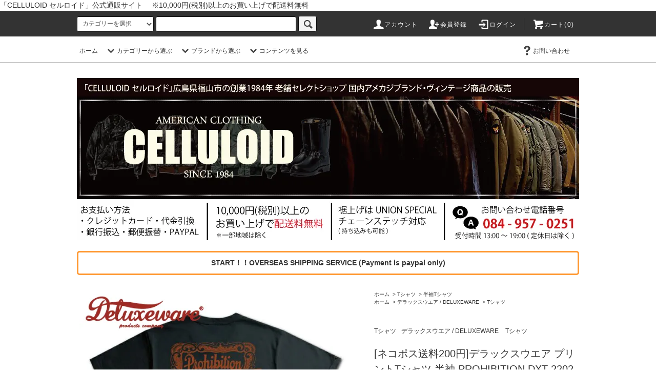

--- FILE ---
content_type: text/html; charset=EUC-JP
request_url: https://www.celluloid1984.com/?pid=168043162
body_size: 45299
content:
<!DOCTYPE html PUBLIC "-//W3C//DTD XHTML 1.0 Transitional//EN" "http://www.w3.org/TR/xhtml1/DTD/xhtml1-transitional.dtd">
<html xmlns:og="http://ogp.me/ns#" xmlns:fb="http://www.facebook.com/2008/fbml" xmlns:mixi="http://mixi-platform.com/ns#" xmlns="http://www.w3.org/1999/xhtml" xml:lang="ja" lang="ja" dir="ltr">
<head>
<meta http-equiv="content-type" content="text/html; charset=euc-jp" />
<meta http-equiv="X-UA-Compatible" content="IE=edge,chrome=1" />
<title>[ネコポス送料200円]デラックスウエア プリントTシャツ 半袖 PROHIBITION DXT-2202 DELUXEWARE[2022年春夏新作] - セルロイド CELLULOID</title>
<meta name="Keywords" content="[ネコポス送料200円]デラックスウエア プリントTシャツ 半袖 PROHIBITION DXT-2202 DELUXEWARE[2022年春夏新作]," />
<meta name="Description" content="CELLULOID(セルロイド)はリアルマッコイズ・フェローズ・フルカウント・ウエアハウス・サムライジーンズ・クッシュマン・デラックスウエア・ウエス・ウエスコ・ホワイツブーツ・ワイツーレザー・ファーストアローズ正規取扱店." />
<meta name="Author" content="" />
<meta name="Copyright" content="GMOペパボ" />
<meta http-equiv="content-style-type" content="text/css" />
<meta http-equiv="content-script-type" content="text/javascript" />
<link rel="stylesheet" href="https://www.celluloid1984.com/css/framework/colormekit.css" type="text/css" />
<link rel="stylesheet" href="https://www.celluloid1984.com/css/framework/colormekit-responsive.css" type="text/css" />
<link rel="stylesheet" href="https://img07.shop-pro.jp/PA01430/947/css/3/index.css?cmsp_timestamp=20260105164731" type="text/css" />
<link rel="stylesheet" href="https://img07.shop-pro.jp/PA01430/947/css/3/product.css?cmsp_timestamp=20260105164731" type="text/css" />

<link rel="alternate" type="application/rss+xml" title="rss" href="https://www.celluloid1984.com/?mode=rss" />
<link rel="shortcut icon" href="https://img07.shop-pro.jp/PA01430/947/favicon.ico?cmsp_timestamp=20240520155111" />
<script type="text/javascript" src="//ajax.googleapis.com/ajax/libs/jquery/1.11.0/jquery.min.js" ></script>
<meta property="og:title" content="[ネコポス送料200円]デラックスウエア プリントTシャツ 半袖 PROHIBITION DXT-2202 DELUXEWARE[2022年春夏新作] - セルロイド CELLULOID" />
<meta property="og:description" content="CELLULOID(セルロイド)はリアルマッコイズ・フェローズ・フルカウント・ウエアハウス・サムライジーンズ・クッシュマン・デラックスウエア・ウエス・ウエスコ・ホワイツブーツ・ワイツーレザー・ファーストアローズ正規取扱店." />
<meta property="og:url" content="https://www.celluloid1984.com?pid=168043162" />
<meta property="og:site_name" content="セルロイド CELLULOID" />
<meta property="og:image" content="https://img07.shop-pro.jp/PA01430/947/product/168043162.jpg?cmsp_timestamp=20220503200042"/>
<style>
		img:hover {
			opacity: 0.8 ;
		}
	</style>
<script>
  var Colorme = {"page":"product","shop":{"account_id":"PA01430947","title":"\u30bb\u30eb\u30ed\u30a4\u30c9 CELLULOID"},"basket":{"total_price":0,"items":[]},"customer":{"id":null},"inventory_control":"option","product":{"shop_uid":"PA01430947","id":168043162,"name":"[\u30cd\u30b3\u30dd\u30b9\u9001\u6599200\u5186]\u30c7\u30e9\u30c3\u30af\u30b9\u30a6\u30a8\u30a2 \u30d7\u30ea\u30f3\u30c8T\u30b7\u30e3\u30c4 \u534a\u8896 PROHIBITION DXT-2202 DELUXEWARE[2022\u5e74\u6625\u590f\u65b0\u4f5c]","model_number":"DXT-2202","stock_num":0,"sales_price":7400,"sales_price_including_tax":8140,"variants":[{"id":1,"option1_value":"BLK","option2_value":"S","title":"BLK\u3000\u00d7\u3000S","model_number":"","stock_num":0,"option_price":7400,"option_price_including_tax":8140,"option_members_price":7400,"option_members_price_including_tax":8140},{"id":2,"option1_value":"BLK","option2_value":"M","title":"BLK\u3000\u00d7\u3000M","model_number":"","stock_num":0,"option_price":7400,"option_price_including_tax":8140,"option_members_price":7400,"option_members_price_including_tax":8140},{"id":3,"option1_value":"BLK","option2_value":"L","title":"BLK\u3000\u00d7\u3000L","model_number":"","stock_num":0,"option_price":7400,"option_price_including_tax":8140,"option_members_price":7400,"option_members_price_including_tax":8140},{"id":4,"option1_value":"BLK","option2_value":"XL","title":"BLK\u3000\u00d7\u3000XL","model_number":"","stock_num":0,"option_price":7400,"option_price_including_tax":8140,"option_members_price":7400,"option_members_price_including_tax":8140},{"id":5,"option1_value":"GPS.NVY","option2_value":"S","title":"GPS.NVY\u3000\u00d7\u3000S","model_number":"","stock_num":0,"option_price":7400,"option_price_including_tax":8140,"option_members_price":7400,"option_members_price_including_tax":8140},{"id":6,"option1_value":"GPS.NVY","option2_value":"M","title":"GPS.NVY\u3000\u00d7\u3000M","model_number":"","stock_num":0,"option_price":7400,"option_price_including_tax":8140,"option_members_price":7400,"option_members_price_including_tax":8140},{"id":7,"option1_value":"GPS.NVY","option2_value":"L","title":"GPS.NVY\u3000\u00d7\u3000L","model_number":"","stock_num":0,"option_price":7400,"option_price_including_tax":8140,"option_members_price":7400,"option_members_price_including_tax":8140},{"id":8,"option1_value":"GPS.NVY","option2_value":"XL","title":"GPS.NVY\u3000\u00d7\u3000XL","model_number":"","stock_num":0,"option_price":7400,"option_price_including_tax":8140,"option_members_price":7400,"option_members_price_including_tax":8140},{"id":9,"option1_value":"OIL.BEI","option2_value":"S","title":"OIL.BEI\u3000\u00d7\u3000S","model_number":"","stock_num":0,"option_price":7400,"option_price_including_tax":8140,"option_members_price":7400,"option_members_price_including_tax":8140},{"id":10,"option1_value":"OIL.BEI","option2_value":"M","title":"OIL.BEI\u3000\u00d7\u3000M","model_number":"","stock_num":0,"option_price":7400,"option_price_including_tax":8140,"option_members_price":7400,"option_members_price_including_tax":8140},{"id":11,"option1_value":"OIL.BEI","option2_value":"L","title":"OIL.BEI\u3000\u00d7\u3000L","model_number":"","stock_num":0,"option_price":7400,"option_price_including_tax":8140,"option_members_price":7400,"option_members_price_including_tax":8140},{"id":12,"option1_value":"OIL.BEI","option2_value":"XL","title":"OIL.BEI\u3000\u00d7\u3000XL","model_number":"","stock_num":0,"option_price":7400,"option_price_including_tax":8140,"option_members_price":7400,"option_members_price_including_tax":8140}],"category":{"id_big":2511498,"id_small":2},"groups":[{"id":2101260}],"members_price":7400,"members_price_including_tax":8140}};

  (function() {
    function insertScriptTags() {
      var scriptTagDetails = [{"src":"https:\/\/app.sbd-style.net\/api\/js\/app_04\/type03_05n_min.js","integrity":"sha256-KZkV3KCgA1fPUbrHpVHsEgxsxYWWmxJM5MJuK5lHXzY"}];
      var entry = document.getElementsByTagName('script')[0];

      scriptTagDetails.forEach(function(tagDetail) {
        var script = document.createElement('script');

        script.type = 'text/javascript';
        script.src = tagDetail.src;
        script.async = true;

        if( tagDetail.integrity ) {
          script.integrity = tagDetail.integrity;
          script.setAttribute('crossorigin', 'anonymous');
        }

        entry.parentNode.insertBefore(script, entry);
      })
    }

    window.addEventListener('load', insertScriptTags, false);
  })();
</script>
</head>
<body>
<meta name="colorme-acc-payload" content="?st=1&pt=10029&ut=168043162&at=PA01430947&v=20260121115350&re=&cn=e1bab2255a1d5a67e0f71abc09bd9742" width="1" height="1" alt="" /><script>!function(){"use strict";Array.prototype.slice.call(document.getElementsByTagName("script")).filter((function(t){return t.src&&t.src.match(new RegExp("dist/acc-track.js$"))})).forEach((function(t){return document.body.removeChild(t)})),function t(c){var r=arguments.length>1&&void 0!==arguments[1]?arguments[1]:0;if(!(r>=c.length)){var e=document.createElement("script");e.onerror=function(){return t(c,r+1)},e.src="https://"+c[r]+"/dist/acc-track.js?rev=3",document.body.appendChild(e)}}(["acclog001.shop-pro.jp","acclog002.shop-pro.jp"])}();</script><script src="https://img.shop-pro.jp/tmpl_js/76/jquery.tile.js"></script>
<script src="https://img.shop-pro.jp/tmpl_js/76/jquery.skOuterClick.js"></script>
<script src="https://img.shop-pro.jp/tmpl_js/76/smoothscroll.js"></script>
<script src="https://img.shop-pro.jp/tmpl_js/76/utility.index.js"></script>
「CELLULOID セルロイド」公式通販サイト 　※10,000円(税別)以上のお買い上げで配送料無料
<div class="cart_in_modal__bg show_while_cart_in_connecting spinner" style="display: none;"></div>
<div id="wrapper">
  <div id="header">
    <div class="header_top">
      <div class="header_top_inner container">
        <form action="https://www.celluloid1984.com/" method="GET" class="search_form visible-desktop">
          <input type="hidden" name="mode" value="srh" /><input type="hidden" name="sort" value="n" />
          <select name="cid" class="search_select">
            <option value="">カテゴリーを選択</option>
                          <option value="2511498,0">Tシャツ</option>
                          <option value="2511499,0">シャツ</option>
                          <option value="2511500,0">アウター</option>
                          <option value="2511501,0">ボトム</option>
                          <option value="2511502,0">アクセサリー・バッグ・グッズ</option>
                          <option value="2735075,0">USED・VINTAGE(古着)</option>
                      </select>
          <input type="text" name="keyword" class="search_box" />
          <button class="btn_search btn btn-xs"><i class="icon-lg-b icon-search"></i></button>
        </form>
        <ul class="header_nav_headline inline visible-desktop">
          <li>
            <a href="https://www.celluloid1984.com/?mode=myaccount"><i class="icon-lg-w icon-user"></i>アカウント</a>
          </li>
                                                    <li>
                  <a href="https://www.celluloid1984.com/customer/signup/new"><i class="icon-lg-w icon-adduser"></i>会員登録</a>
                </li>
                            <li>
                <a href="https://www.celluloid1984.com/?mode=login&shop_back_url=https%3A%2F%2Fwww.celluloid1984.com%2F"><i class="icon-lg-w icon-login"></i>ログイン</a>
              </li>
                                <li class="headline_viewcart">
                        <a href="https://www.celluloid1984.com/cart/proxy/basket?shop_id=PA01430947&shop_domain=celluloid1984.com"><i class="icon-lg-w icon-cart"></i>カート(0)</span></a>
                      </li>
        </ul>
        <div class="header_nav_phone hidden-desktop">
          <span class="nav_btn_phone"><i class="icon-lg-w icon-list"></i>メニュー</span>
          <div class="header_nav_lst_phone">
            <ul class="unstyled">
              <li>
                <a href="./">ホーム</a>
              </li>
              <li>
                                <a href="https://www.celluloid1984.com/cart/proxy/basket?shop_id=PA01430947&shop_domain=celluloid1984.com">カートを見る</a>
                              </li>
              <li>
                <a href="https://www.celluloid1984.com/?mode=myaccount">アカウント</a>
              </li>
                                                                    <li>
                      <a href="https://www.celluloid1984.com/customer/signup/new">会員登録</a>
                    </li>
                                    <li>
                    <a href="https://www.celluloid1984.com/?mode=login&shop_back_url=https%3A%2F%2Fwww.celluloid1984.com%2F">ログイン</a>
                  </li>
                                                                        <li>
                <a href="https://celluloid.shop-pro.jp/customer/inquiries/new">お問い合わせ</a>
              </li>
            </ul>
          </div>
        </div>
      </div>
    </div>
    <div class="header_mid hidden-phone">
      <div class="header_mid_inner container">
        <div class="header_nav_global">
          <ul class="header_nav_global_left inline">
            <li><a href="./">ホーム</a></li>
            <li class="header_nav_global_left_category">
              <a href="javascript:void(0)"><i class="icon-lg-b icon-chevron_down"></i>カテゴリーから選ぶ</a>
              <div class="header_nav_global_box header_nav_global_box_catogory row">
                <p class="header_nav_global_box_heading col col-lg-3">カテゴリーから選ぶ</p>
                <div class="header_nav_global_box_detail col col-lg-9 row">
                                                                                                                                <ul class="row header_nav_global_box_lists col col-lg-4 col-md-4 col-sm-6 col-xs-12 unstyled">
                                        <li>
                      <a href="https://www.celluloid1984.com/?mode=cate&cbid=2511498&csid=0&sort=n">
                        Tシャツ
                      </a>
                    </li>
                                                                                                  <li>
                      <a href="https://www.celluloid1984.com/?mode=cate&cbid=2511499&csid=0&sort=n">
                        シャツ
                      </a>
                    </li>
                                                                                                  <li>
                      <a href="https://www.celluloid1984.com/?mode=cate&cbid=2511500&csid=0&sort=n">
                        アウター
                      </a>
                    </li>
                                                                                                  <li>
                      <a href="https://www.celluloid1984.com/?mode=cate&cbid=2511501&csid=0&sort=n">
                        ボトム
                      </a>
                    </li>
                                                                                                  <li>
                      <a href="https://www.celluloid1984.com/?mode=cate&cbid=2511502&csid=0&sort=n">
                        アクセサリー・バッグ・グッズ
                      </a>
                    </li>
                                                                                                  <li>
                      <a href="https://www.celluloid1984.com/?mode=cate&cbid=2735075&csid=0&sort=n">
                        USED・VINTAGE(古着)
                      </a>
                    </li>
                                                              </ul>
                                                      </div>
              </div>
            </li>
                                          <li class="header_nav_global_left_group">
                  <a href="javascript:void(0)"><i class="icon-lg-b icon-chevron_down"></i>ブランドから選ぶ</a>
                  <div class="header_nav_global_box header_nav_global_box_group row">
                    <p class="header_nav_global_box_heading col col-lg-3">ブランドから選ぶ</p>
                    <div class="header_nav_global_box_detail col col-lg-9 row">
                                          
                                          <ul class="row header_nav_global_box_lists col col-lg-4 col-md-4 col-sm-6 col-xs-12 unstyled">
                            <li>
                <a href="https://www.celluloid1984.com/?mode=grp&gid=2046367&sort=n">
                  ザ リアルマッコイズ / THE REAL McCOY'S
                </a>
              </li>
                                                                    <li>
                <a href="https://www.celluloid1984.com/?mode=grp&gid=2040702&sort=n">
                  フェローズ / PHERROW'S
                </a>
              </li>
                                                                    <li>
                <a href="https://www.celluloid1984.com/?mode=grp&gid=2046368&sort=n">
                  フルカウント / FULLCOUNT
                </a>
              </li>
                                                                    <li>
                <a href="https://www.celluloid1984.com/?mode=grp&gid=2046369&sort=n">
                  ブラウンズビーチ / BROWN'S BEACH
                </a>
              </li>
                                                                    <li>
                <a href="https://www.celluloid1984.com/?mode=grp&gid=2046370&sort=n">
                  ウエアハウス / WAREHOUSE
                </a>
              </li>
                                                                    <li>
                <a href="https://www.celluloid1984.com/?mode=grp&gid=2811890&sort=n">
                  ドゥニーム / DENIME
                </a>
              </li>
                                                                    <li>
                <a href="https://www.celluloid1984.com/?mode=grp&gid=2815450&sort=n">
                  ジョングラッコー / JOHN GLUCKOW
                </a>
              </li>
                                    </ul>
                      <ul class="row header_nav_global_box_lists col col-lg-4 col-md-4 col-sm-6 col-xs-12 unstyled">
                                                                    <li>
                <a href="https://www.celluloid1984.com/?mode=grp&gid=2046371&sort=n">
                  サムライジーンズ / SAMURAI JEANS
                </a>
              </li>
                                                                    <li>
                <a href="https://www.celluloid1984.com/?mode=grp&gid=2046372&sort=n">
                  デラックスウエア / DELUXEWARE
                </a>
              </li>
                                                                    <li>
                <a href="https://www.celluloid1984.com/?mode=grp&gid=2046373&sort=n">
                  ダリーズ&コー / DALEE'S&CO
                </a>
              </li>
                                                                    <li>
                <a href="https://www.celluloid1984.com/?mode=grp&gid=2046381&sort=n">
                  ワイツーレザー / Y'2LEATHER
                </a>
              </li>
                                                                    <li>
                <a href="https://www.celluloid1984.com/?mode=grp&gid=2046374&sort=n">
                  クッシュマン / CUSHMAN
                </a>
              </li>
                                                                    <li>
                <a href="https://www.celluloid1984.com/?mode=grp&gid=2046379&sort=n">
                  ウエスコ / WESCO
                </a>
              </li>
                                                                    <li>
                <a href="https://www.celluloid1984.com/?mode=grp&gid=2046376&sort=n">
                  ウエス / UES
                </a>
              </li>
                                    </ul>
                      <ul class="row header_nav_global_box_lists col col-lg-4 col-md-4 col-sm-6 col-xs-12 unstyled">
                                                                    <li>
                <a href="https://www.celluloid1984.com/?mode=grp&gid=2046378&sort=n">
                  ホワイツブーツ / WHITE'S BOOTS
                </a>
              </li>
                                                                    <li>
                <a href="https://www.celluloid1984.com/?mode=grp&gid=2046382&sort=n">
                  ファーストアローズ / FIRST-ARROW'S
                </a>
              </li>
                                                                    <li>
                <a href="https://www.celluloid1984.com/?mode=grp&gid=2046383&sort=n">
                  オーパス / OPUS
                </a>
              </li>
                                                                    <li>
                <a href="https://www.celluloid1984.com/?mode=grp&gid=2046385&sort=n">
                  インセプション / INCEPTION
                </a>
              </li>
                                                                    <li>
                <a href="https://www.celluloid1984.com/?mode=grp&gid=2046387&sort=n">
                  セルロイド別注 / CELLULOID
                </a>
              </li>
                                                                    <li>
                <a href="https://www.celluloid1984.com/?mode=grp&gid=2046388&sort=n">
                  その他 / OTHERS
                </a>
              </li>
                                                  </ul>
                    </div>
                  </div>
                </li>
                                                    <li class="header_nav_global_left_contents">
                <a href="javascript:void(0)"><i class="icon-lg-b icon-chevron_down"></i>コンテンツを見る</a>
                <div class="header_nav_global_box header_nav_global_box_contents row">
                  <p class="header_nav_global_box_heading col col-lg-3">CONTENTS</p>
                  <div class="header_nav_global_box_detail col col-lg-9 row">
                                          <ul class="col col-lg-12 row unstyled">                        <li>
                          <a href="https://www.celluloid1984.com/?mode=f6">
                            CELLULOID考案！Y'2LEATHER「TYPE A-2」 2025年 先行予約開始
                          </a>
                        </li>
                      </ul>                                      </div>
                </div>
              </li>
                      </ul>
          <ul class="header_nav_global_right inline">
                                    <li class="visible-desktop"><a href="https://celluloid.shop-pro.jp/customer/inquiries/new"><i class="icon-lg-b icon-help"></i>お問い合わせ</a></li>
            <li>


                                                            <!--<ul class="header_nav_global_social inline">
                  <li><a href=""><i class="icon-lg-b icon-c_twitter"></i></a></li>
                  <li><a href="https://www.facebook.com/celluloid.jp/"><i class="icon-lg-b icon-c_facebook"></i></a></li>
                  <li><a href=""><i class="icon-lg-b icon-c_google"></i></a></li>
                  <li><a href=""><i class="icon-lg-b icon-c_pinterest"></i></a></li>
                </ul>-->
            							
							
							
            </li>
          </ul>
        </div>
      </div>
    </div>
    <div class="header_btm container clearfix">
              <h1 class="header_logo"><a href="./"><img src="https://img07.shop-pro.jp/PA01430/947/PA01430947.jpg?cmsp_timestamp=20240520155111" alt="セルロイド CELLULOID" /></a></h1>
      		
			
			<a href=""><img src="https://img21.shop-pro.jp/PA01430/947/etc/celluloid_top_payment.jpg?cmsp_timestamp=20190922160125" alt="" /></a>
<br><br><center><b><div style="border: 3px solid #ff9933; border-radius:5px; padding:10px;">
<a href="https://www.celluloid1984.com/?mode=f1">START！！OVERSEAS SHIPPING SERVICE (Payment is paypal only)</a>
</div></b></center>
			
                          
      
                                    <!--<ul class="header_nav_global_social inline visible-phone">
            <li><a href=""><i class="icon-lg-b icon-c_twitter"></i></a></li>
            <li><a href="https://www.facebook.com/celluloid.jp/"><i class="icon-lg-b icon-c_facebook"></i></a></li>
            <li><a href=""><i class="icon-lg-b icon-c_google"></i></a></li>
            <li><a href=""><i class="icon-lg-b icon-c_pinterest"></i></a></li>
          </ul>-->
      

          </div>
  </div>
  <div class="main row">
    <div id="contents" class="contents contents_detail col col-md-9 col-sm-12">
      <script src="https://img.shop-pro.jp/tmpl_js/76/utility.product.js"></script>

<div id="product" class="product">
      <form name="product_form" method="post" action="https://www.celluloid1984.com/cart/proxy/basket/items/add">
      <div class="product_area clearfix">
        <div class="product_area_left col col-md-7 col-sm-12">
          
          <div class="container-section product_img col col-md-12 col-lg-12">
            <div class="product_img_main">
                              <img src="https://img07.shop-pro.jp/PA01430/947/product/168043162.jpg?cmsp_timestamp=20220503200042" class="product_img_main_img" alt="" />
                          </div>
                          <div class="product_img_thumb">
                <ul class="row">
                                      <li class="col col-lg-2">
                      <img src="https://img07.shop-pro.jp/PA01430/947/product/168043162.jpg?cmsp_timestamp=20220503200042" class="product_img_thumb_img" />
                    </li>
                                                                              <li class="col col-lg-2">
                        <img src="https://img07.shop-pro.jp/PA01430/947/product/168043162_o1.jpg?cmsp_timestamp=20220503200042" class="product_img_thumb_img" />
                      </li>
                                                                                <li class="col col-lg-2">
                        <img src="https://img07.shop-pro.jp/PA01430/947/product/168043162_o2.jpg?cmsp_timestamp=20220503200042" class="product_img_thumb_img" />
                      </li>
                                                                                <li class="col col-lg-2">
                        <img src="https://img07.shop-pro.jp/PA01430/947/product/168043162_o3.jpg?cmsp_timestamp=20220503200042" class="product_img_thumb_img" />
                      </li>
                                                                                <li class="col col-lg-2">
                        <img src="https://img07.shop-pro.jp/PA01430/947/product/168043162_o4.jpg?cmsp_timestamp=20220503200042" class="product_img_thumb_img" />
                      </li>
                                                                                <li class="col col-lg-2">
                        <img src="https://img07.shop-pro.jp/PA01430/947/product/168043162_o5.jpg?cmsp_timestamp=20240705155502" class="product_img_thumb_img" />
                      </li>
                                                                                <li class="col col-lg-2">
                        <img src="https://img07.shop-pro.jp/PA01430/947/product/168043162_o6.jpg?cmsp_timestamp=20240705155502" class="product_img_thumb_img" />
                      </li>
                                                                                <li class="col col-lg-2">
                        <img src="https://img07.shop-pro.jp/PA01430/947/product/168043162_o7.jpg?cmsp_timestamp=20240705155502" class="product_img_thumb_img" />
                      </li>
                                                                                <li class="col col-lg-2">
                        <img src="https://img07.shop-pro.jp/PA01430/947/product/168043162_o8.jpg?cmsp_timestamp=20240705155502" class="product_img_thumb_img" />
                      </li>
                                                                                <li class="col col-lg-2">
                        <img src="https://img07.shop-pro.jp/PA01430/947/product/168043162_o9.jpg?cmsp_timestamp=20240705155502" class="product_img_thumb_img" />
                      </li>
                                                                                <li class="col col-lg-2">
                        <img src="https://img07.shop-pro.jp/PA01430/947/product/168043162_o10.jpg?cmsp_timestamp=20240705155502" class="product_img_thumb_img" />
                      </li>
                                                                                                                                                                                                                                                                                                                                                                                                                                                                                                                                                                                                                                                                                                                                                                                                                                                                                                                                                                                                                                                                                                                                                                                                                                                                                                                                                                                                                                                                                                                                                                                                </ul>
              </div>
                      </div>
          	

<center>
<hr>
<a href="https://www.celluloid1984.com/?mode=f1"><img src="https://img21.shop-pro.jp/PA01430/947/etc/airplaine-small-1.jpg?cmsp_timestamp=20200121183746" alt=""></a>
<hr>
</center>
<br>

          
                    
        </div>
        <div class="product_area_right col col-md-5 col-sm-12">
          
          <ul class="pankuzu_lists inline container">
            <li class="pankuzu_list"><a href="./">ホーム</a></li>
                          <li class="pankuzu_list">&nbsp;&gt;&nbsp;<a href="?mode=cate&cbid=2511498&csid=0&sort=n">Tシャツ</a></li>
                                      <li class="pankuzu_list">&nbsp;&gt;&nbsp;<a href="?mode=cate&cbid=2511498&csid=2&sort=n">半袖Tシャツ</a></li>
                      </ul>
                      <ul class="pankuzu_lists inline container">
              <li class="pankuzu_list"><a href="./">ホーム</a></li>
                                                              <li class="pankuzu_list">&nbsp;&gt;&nbsp;<a href="https://www.celluloid1984.com/?mode=grp&gid=2046372&sort=n">デラックスウエア / DELUXEWARE</a></li>
                                                              <li class="pankuzu_list">&nbsp;&gt;&nbsp;<a href="https://www.celluloid1984.com/?mode=grp&gid=2101260&sort=n">Tシャツ</a></li>
                          </ul>
                    

          <div id="product_detail_area" class="product_detail_area">
            
            <ul class="inline unstyled product_belong_lists">
                              <li class="product_belong_list">
                  <a href="?mode=cate&cbid=2511498&csid=0&sort=n" class="product_belong_list_link">Tシャツ</a>
                </li>
                                                                                  <li class="product_belong_list">
                      <a href="https://www.celluloid1984.com/?mode=grp&gid=2046372&sort=n" class="product_belong_list_link">デラックスウエア / DELUXEWARE</a>
                    </li>
                                      <li class="product_belong_list">
                      <a href="https://www.celluloid1984.com/?mode=grp&gid=2101260&sort=n" class="product_belong_list_link">Tシャツ</a>
                    </li>
                                                            </ul>
            

            
            <h2 class="product_name">[ネコポス送料200円]デラックスウエア プリントTシャツ 半袖 PROHIBITION DXT-2202 DELUXEWARE[2022年春夏新作]</h2>
            

            
                          <p class="product_model">DXT-2202</p>
                        

            
            <p class="product_price_area">
                              <span class="product_price">7,400円(税込8,140円)</span>
                          </p>
                                                  <p class="product_stock_str">在庫状況&nbsp;&#9747; SOLD OUT</p>
                        
          </div>

          <div class="product_cart_area">
            
                          <div class="product_cart_option row">
                              <div id="prd-opt-table" class="txt_c">
                  <table id="option_tbl"><tr class="stock_head"><td class="none">&nbsp;</td><th class="cell_1">S</th><th class="cell_1">M</th><th class="cell_1">L</th><th class="cell_1">XL</th></tr><tr><th class="cell_1">BLK</th><td class="cell_2"><span class="table_price">7,400円(税込8,140円)</span><br /><span class="stock_zero">&#9747; SOLD OUT</span></td><td class="cell_2"><span class="table_price">7,400円(税込8,140円)</span><br /><span class="stock_zero">&#9747; SOLD OUT</span></td><td class="cell_2"><span class="table_price">7,400円(税込8,140円)</span><br /><span class="stock_zero">&#9747; SOLD OUT</span></td><td class="cell_2"><span class="table_price">7,400円(税込8,140円)</span><br /><span class="stock_zero">&#9747; SOLD OUT</span></td></tr><tr><th class="cell_1">GPS.NVY</th><td class="cell_2"><span class="table_price">7,400円(税込8,140円)</span><br /><span class="stock_zero">&#9747; SOLD OUT</span></td><td class="cell_2"><span class="table_price">7,400円(税込8,140円)</span><br /><span class="stock_zero">&#9747; SOLD OUT</span></td><td class="cell_2"><span class="table_price">7,400円(税込8,140円)</span><br /><span class="stock_zero">&#9747; SOLD OUT</span></td><td class="cell_2"><span class="table_price">7,400円(税込8,140円)</span><br /><span class="stock_zero">&#9747; SOLD OUT</span></td></tr><tr><th class="cell_1">OIL.BEI</th><td class="cell_2"><span class="table_price">7,400円(税込8,140円)</span><br /><span class="stock_zero">&#9747; SOLD OUT</span></td><td class="cell_2"><span class="table_price">7,400円(税込8,140円)</span><br /><span class="stock_zero">&#9747; SOLD OUT</span></td><td class="cell_2"><span class="table_price">7,400円(税込8,140円)</span><br /><span class="stock_zero">&#9747; SOLD OUT</span></td><td class="cell_2"><span class="table_price">7,400円(税込8,140円)</span><br /><span class="stock_zero">&#9747; SOLD OUT</span></td></tr></table>
                </div>
                <div id="prd-opt-select">
                                      <div class="product_cart_select_box col col-lg-12">
                      <div class="product_cart_select_name">色</div>
                      <select name="option1" class="product_cart_select">
                        <option label="BLK" value="79982578,0">BLK</option>
<option label="GPS.NVY" value="79982578,1">GPS.NVY</option>
<option label="OIL.BEI" value="79982578,2">OIL.BEI</option>

                      </select>
                    </div>
                                      <div class="product_cart_select_box col col-lg-12">
                      <div class="product_cart_select_name">サイズ</div>
                      <select name="option2" class="product_cart_select">
                        <option label="S" value="79982579,0">S</option>
<option label="M" value="79982579,1">M</option>
<option label="L" value="79982579,2">L</option>
<option label="XL" value="79982579,3">XL</option>

                      </select>
                    </div>
                                  </div>
                            </div>
                        
                        
            <div class="product_cart_order row">
                              <div class="col col-lg-12">
                                      <button class="btn btn-block btn-soldout" type="button" disabled="disabled">SOLD OUT</button>
                                  </div>
                            <p class="stock_error hide"></p>

                            <div class="cart_in_modal cart_modal__close" style="display: none;">
                <div class="cart_in_modal__outline not_bubbling">
                  <label class="cart_modal__close cart_in_modal__close-icon">
                  </label>
                  <p class="cart_in_modal__heading">
                    こちらの商品が<br class="sp-br">カートに入りました
                  </p>
                  <div class="cart_in_modal__detail">
                                        <div class="cart_in_modal__image-wrap">
                      <img src="https://img07.shop-pro.jp/PA01430/947/product/168043162.jpg?cmsp_timestamp=20220503200042" alt="" class="cart_in_modal__image" />
                    </div>
                                        <p class="cart_in_modal__name">
                      [ネコポス送料200円]デラックスウエア プリントTシャツ 半袖 PROHIBITION DXT-2202 DELUXEWARE[2022年春夏新作]
                    </p>
                  </div>
                  <div class="cart_in_modal__button-wrap">
                    <button class="cart_view_with_async cart_in_modal__button cart_in_modal__button--solid">かごの中身を見る</button>
                    <p class="cart_modal__close cart_in_modal__text-link">ショッピングを続ける</p>
                  </div>
                </div>
              </div>
              <div class="cart_in_error_modal cart_in_error__close" style="display: none;">
                <div class="cart_in_modal__outline not_bubbling">
                  <label class="cart_in_error__close cart_in_modal__close-icon">
                  </label>
                  <p class="cart_in_error_message cart_in_error_modal__heading"></p>
                  <div class="cart_in_modal__button-wrap">
                    <button class="cart_in_error__close cart_in_modal__button cart_in_modal__button--solid">ショッピングを続ける</button>
                  </div>
                </div>
              </div>
              
            </div>
            
            <ul class="product_related_lists unstyled">
                              <li class="product_related_list"><a href="javascript:gf_OpenNewWindow('?mode=opt&pid=168043162','option','width=600:height=500');">在庫状況をチェックする</a></li>
                            <li class="product_related_list"><a href="https://www.celluloid1984.com/?mode=sk#cancel">返品について</a></li>
              <li class="product_related_list"><a href="https://www.celluloid1984.com/?mode=sk#info">特定商取引法に基づく表記</a></li>
            </ul>
          </div>

          
          <ul class="product_social_lists unstyled">
            <li>
              <div class="line-it-button" data-lang="ja" data-type="share-a" data-ver="3"
                         data-color="default" data-size="small" data-count="false" style="display: none;"></div>
                       <script src="https://www.line-website.com/social-plugins/js/thirdparty/loader.min.js" async="async" defer="defer"></script>
              
              <a href="https://twitter.com/share" class="twitter-share-button" data-url="https://www.celluloid1984.com/?pid=168043162" data-text="" data-lang="ja" >ツイート</a>
<script charset="utf-8">!function(d,s,id){var js,fjs=d.getElementsByTagName(s)[0],p=/^http:/.test(d.location)?'http':'https';if(!d.getElementById(id)){js=d.createElement(s);js.id=id;js.src=p+'://platform.twitter.com/widgets.js';fjs.parentNode.insertBefore(js,fjs);}}(document, 'script', 'twitter-wjs');</script>
            </li>
          </ul>
          

          
                    <ul class="product_related_lists unstyled">
            <li class="product_related_list">
              <a href="mailto:?subject=%E3%80%90%E3%82%BB%E3%83%AB%E3%83%AD%E3%82%A4%E3%83%89%20CELLULOID%E3%80%91%E3%81%AE%E3%80%8C%5B%E3%83%8D%E3%82%B3%E3%83%9D%E3%82%B9%E9%80%81%E6%96%99200%E5%86%86%5D%E3%83%87%E3%83%A9%E3%83%83%E3%82%AF%E3%82%B9%E3%82%A6%E3%82%A8%E3%82%A2%20%E3%83%97%E3%83%AA%E3%83%B3%E3%83%88T%E3%82%B7%E3%83%A3%E3%83%84%20%E5%8D%8A%E8%A2%96%20PROHIBITION%20DXT-2202%20DELUXEWARE%5B2022%E5%B9%B4%E6%98%A5%E5%A4%8F%E6%96%B0%E4%BD%9C%5D%E3%80%8D%E3%81%8C%E3%81%8A%E3%81%99%E3%81%99%E3%82%81%E3%81%A7%E3%81%99%EF%BC%81&body=%0D%0A%0D%0A%E2%96%A0%E5%95%86%E5%93%81%E3%80%8C%5B%E3%83%8D%E3%82%B3%E3%83%9D%E3%82%B9%E9%80%81%E6%96%99200%E5%86%86%5D%E3%83%87%E3%83%A9%E3%83%83%E3%82%AF%E3%82%B9%E3%82%A6%E3%82%A8%E3%82%A2%20%E3%83%97%E3%83%AA%E3%83%B3%E3%83%88T%E3%82%B7%E3%83%A3%E3%83%84%20%E5%8D%8A%E8%A2%96%20PROHIBITION%20DXT-2202%20DELUXEWARE%5B2022%E5%B9%B4%E6%98%A5%E5%A4%8F%E6%96%B0%E4%BD%9C%5D%E3%80%8D%E3%81%AEURL%0D%0Ahttps%3A%2F%2Fwww.celluloid1984.com%2F%3Fpid%3D168043162%0D%0A%0D%0A%E2%96%A0%E3%82%B7%E3%83%A7%E3%83%83%E3%83%97%E3%81%AEURL%0Ahttps%3A%2F%2Fwww.celluloid1984.com%2F"><i class="icon-lg-b icon-chevron_left"></i>この商品を友達に教える</a>
            </li>
            <li class="product_related_list">
              <a href="https://celluloid.shop-pro.jp/customer/products/168043162/inquiries/new"><i class="icon-lg-b icon-chevron_left"></i>この商品について問い合わせる</a>
            </li>
            <li class="product_related_list">
              <a href="https://www.celluloid1984.com/?mode=cate&cbid=2511498&csid=2&sort=n"><i class="icon-lg-b icon-chevron_left"></i>買い物を続ける</a>
            </li>
          </ul>
          

        </div>
      </div>
      <div class="row">



                                                                          <ul class="product_tabs row">
            <li id="product_panel_explain" class="product_tab active col col-lg-6">
              <a href="#">商品説明</a>
            </li>
            <li id="product_panel_image" class="product_tab col col-lg-6">
              <a href="#">イメージ</a>
            </li>
                      </ul>
          <div class="product_panels">
              <div class="product_panel_explain product_panel active">
                
                                  <div class="product_explain">
                    <img src="https://img21.shop-pro.jp/PA01430/947/etc/deluxeware_brand_history.jpg?cmsp_timestamp=20190618163829" alt="デラックスウエア DELUXEWARE"><br />
<br />
<span style="font-size:x-large;">最強強度を継ぐTシャツ「DXT-Tシャツ」の1920年デザイン「PROHIBITION」</span><br />
<br />
<span style="color:#FF0000"><strong>ネコポス送料200円対応</strong></span><br />
<br />
【ブランド】<br />
デラックスウエア DELUXEWARE<br />
<br />
【商品番号】<br />
DXT-2202<br />
<br />
【商品名】<br />
[ネコポス送料200円]デラックスウエア プリントTシャツ 半袖 PROHIBITION DXT-2202 DELUXEWARE[2022年春夏新作]<br />
<br />
【素材】<br />
コットン100％<br />
<br />
 【仕様】<br />
旧式吊編機 20//2 天竺編み<br />
ハイゲージ[XX weight]<br />
3本針バインダーネック<br />
1940s UNION SPECIAL<br />
純国産(生産地：和歌山県和歌山、製造地：秋田県大館)<br />
ONE WASH<br />
<br />
 【カラー】<br />
BLK<br />
GPS.NVY<br />
OIL.BEI<br />
<br />
【商品説明】<br />
最強強度を継ぐTシャツ「DXT-Tシャツ」の1920年デザイン「PROHIBITION」。デラックスウエアTシャツの顔となる最高強度Ｔシャツ「ＤXＴシリーズ」。厚くガッシリ編み上げた素材は正しく最高強度に相応しい風格を放っています。タフな素材としっかりした創り込みでＴシャツの最高品質を体感出来る唯一無二の新Ｔシャツシリーズを是非体感下さい。デザインは禁酒法時代イメージ1920年「PROHIBITION」。<br />
<br />
 【サイズ】<br />
S(身幅: 47cm 肩幅: 41cm 着丈: 59cm 袖丈: 17.5cm)<br />
M(身幅: 50cm 肩幅: 42cm 着丈: 62cm 袖丈: 18cm)<br />
L(身幅: 53cm 肩幅: 44cm 着丈: 64cm 袖丈: 20cm)<br />
XL(身幅: 56cm 肩幅: 45cm 着丈: 68cm 袖丈: 21cm)<br />
<br />
【注意事項】<br />
※ 製品誤差として1-2ｃｍ程度、表記サイズより異なる場合が御座います。<br />
おおよその目安とお考え下さい。 <br />
<br />
<img src="https://img21.shop-pro.jp/PA01430/947/etc/solout-photo.jpg?cmsp_timestamp=20190513134052" alt="">
                  </div>
                                
              </div>
              <div class="product_panel_image product_panel">
                
                                  <div class="product_img_sub">
                    <ul class="row">
                                              <li class="col col-lg-12">
                          <img src="https://img07.shop-pro.jp/PA01430/947/product/168043162.jpg?cmsp_timestamp=20220503200042" class="product_img_sub_img" />
                        </li>
                                                                                              <li class="col col-lg-12">
                            <img src="https://img07.shop-pro.jp/PA01430/947/product/168043162_o1.jpg?cmsp_timestamp=20220503200042" class="product_img_sub_img" />
                          </li>
                                                                                                <li class="col col-lg-12">
                            <img src="https://img07.shop-pro.jp/PA01430/947/product/168043162_o2.jpg?cmsp_timestamp=20220503200042" class="product_img_sub_img" />
                          </li>
                                                                                                <li class="col col-lg-12">
                            <img src="https://img07.shop-pro.jp/PA01430/947/product/168043162_o3.jpg?cmsp_timestamp=20220503200042" class="product_img_sub_img" />
                          </li>
                                                                                                <li class="col col-lg-12">
                            <img src="https://img07.shop-pro.jp/PA01430/947/product/168043162_o4.jpg?cmsp_timestamp=20220503200042" class="product_img_sub_img" />
                          </li>
                                                                                                <li class="col col-lg-12">
                            <img src="https://img07.shop-pro.jp/PA01430/947/product/168043162_o5.jpg?cmsp_timestamp=20240705155502" class="product_img_sub_img" />
                          </li>
                                                                                                <li class="col col-lg-12">
                            <img src="https://img07.shop-pro.jp/PA01430/947/product/168043162_o6.jpg?cmsp_timestamp=20240705155502" class="product_img_sub_img" />
                          </li>
                                                                                                <li class="col col-lg-12">
                            <img src="https://img07.shop-pro.jp/PA01430/947/product/168043162_o7.jpg?cmsp_timestamp=20240705155502" class="product_img_sub_img" />
                          </li>
                                                                                                <li class="col col-lg-12">
                            <img src="https://img07.shop-pro.jp/PA01430/947/product/168043162_o8.jpg?cmsp_timestamp=20240705155502" class="product_img_sub_img" />
                          </li>
                                                                                                <li class="col col-lg-12">
                            <img src="https://img07.shop-pro.jp/PA01430/947/product/168043162_o9.jpg?cmsp_timestamp=20240705155502" class="product_img_sub_img" />
                          </li>
                                                                                                <li class="col col-lg-12">
                            <img src="https://img07.shop-pro.jp/PA01430/947/product/168043162_o10.jpg?cmsp_timestamp=20240705155502" class="product_img_sub_img" />
                          </li>
                                                                                                                                                                                                                                                                                                                                                                                                                                                                                                                                                                                                                                                                                                                                                                                                                                                                                                                                                                                                                                                                                                                                                                                                                                                                                                                                                                                                                                                                                                                                                                                                                                                                                                                                                                                                                                                                                                                                    </ul>
                    <div class="container">
                      <a href="#product_detail_area" class="btn btn-lg btn-addcart btn_pis_width">
                        <i class="icon-lg-w icon-cart"></i><span>この商品を購入する</span>
                      </a>
                    </div>
                  </div>
                                
              </div>
                        </div>
                


        
                

      </div>
      <input type="hidden" name="user_hash" value="86e4e8d845d4956754bd1e33e87b701e"><input type="hidden" name="members_hash" value="86e4e8d845d4956754bd1e33e87b701e"><input type="hidden" name="shop_id" value="PA01430947"><input type="hidden" name="product_id" value="168043162"><input type="hidden" name="members_id" value=""><input type="hidden" name="back_url" value="https://www.celluloid1984.com/?pid=168043162"><input type="hidden" name="reference_token" value="0a0925e8dfba446c866204f0aa36dfc6"><input type="hidden" name="shop_domain" value="celluloid1984.com">
    </form>
  </div>

  <div class="hide">
    <div class="prd-opt-select">
              <div class="product_cart_select_box col col-lg-12">
          <div class="product_cart_select_name">色</div>
          <select name="option1" class="product_cart_select">
            <option label="BLK" value="79982578,0">BLK</option>
<option label="GPS.NVY" value="79982578,1">GPS.NVY</option>
<option label="OIL.BEI" value="79982578,2">OIL.BEI</option>

          </select>
        </div>
              <div class="product_cart_select_box col col-lg-12">
          <div class="product_cart_select_name">サイズ</div>
          <select name="option2" class="product_cart_select">
            <option label="S" value="79982579,0">S</option>
<option label="M" value="79982579,1">M</option>
<option label="L" value="79982579,2">L</option>
<option label="XL" value="79982579,3">XL</option>

          </select>
        </div>
          </div>
    <div class="prd-opt-table">
      <table id="option_tbl"><tr class="stock_head"><td class="none">&nbsp;</td><th class="cell_1">S</th><th class="cell_1">M</th><th class="cell_1">L</th><th class="cell_1">XL</th></tr><tr><th class="cell_1">BLK</th><td class="cell_2"><span class="table_price">7,400円(税込8,140円)</span><br /><span class="stock_zero">&#9747; SOLD OUT</span></td><td class="cell_2"><span class="table_price">7,400円(税込8,140円)</span><br /><span class="stock_zero">&#9747; SOLD OUT</span></td><td class="cell_2"><span class="table_price">7,400円(税込8,140円)</span><br /><span class="stock_zero">&#9747; SOLD OUT</span></td><td class="cell_2"><span class="table_price">7,400円(税込8,140円)</span><br /><span class="stock_zero">&#9747; SOLD OUT</span></td></tr><tr><th class="cell_1">GPS.NVY</th><td class="cell_2"><span class="table_price">7,400円(税込8,140円)</span><br /><span class="stock_zero">&#9747; SOLD OUT</span></td><td class="cell_2"><span class="table_price">7,400円(税込8,140円)</span><br /><span class="stock_zero">&#9747; SOLD OUT</span></td><td class="cell_2"><span class="table_price">7,400円(税込8,140円)</span><br /><span class="stock_zero">&#9747; SOLD OUT</span></td><td class="cell_2"><span class="table_price">7,400円(税込8,140円)</span><br /><span class="stock_zero">&#9747; SOLD OUT</span></td></tr><tr><th class="cell_1">OIL.BEI</th><td class="cell_2"><span class="table_price">7,400円(税込8,140円)</span><br /><span class="stock_zero">&#9747; SOLD OUT</span></td><td class="cell_2"><span class="table_price">7,400円(税込8,140円)</span><br /><span class="stock_zero">&#9747; SOLD OUT</span></td><td class="cell_2"><span class="table_price">7,400円(税込8,140円)</span><br /><span class="stock_zero">&#9747; SOLD OUT</span></td><td class="cell_2"><span class="table_price">7,400円(税込8,140円)</span><br /><span class="stock_zero">&#9747; SOLD OUT</span></td></tr></table>
    </div>
  </div>
<a href="https://www.celluloid1984.com/?mode=f1"></a>    </div>
    <div id="side" class="side col col-md-3 col-sm-12 hidden-phone">
          </div>
    <div id="side" class="side col col-lg-3 col-sm-12 visible-phone">
      
                        <div class="side_category">
            <h3 class="heading side_category_heading">Category List</h3>
            <ul class="lists side_category_lists unstyled">
                              <li class="list side_category_list">
                  <a href="https://www.celluloid1984.com/?mode=cate&cbid=2511498&csid=0&sort=n" class="list_link show">
                    <span class="list_icon_arrow icon-lg-b icon-chevron_right"></span>
                    <span class="list_link_name">Tシャツ</span>
                  </a>
                                                            <ul class="lists side_subcategory_lists unstyled">
                        <li class="list side_subcategory_list visible-phone">
                          <a href="https://www.celluloid1984.com/?mode=cate&cbid=2511498&csid=0&sort=n" class="list_link show">
                            <span class="list_icon_arrow icon-lg-b icon-chevron_right"></span>
                            <span class="list_link_name">全てのTシャツ</span>
                          </a>
                        </li>
                                        <li class="list side_subcategory_list">
                      <a href="https://www.celluloid1984.com/?mode=cate&cbid=2511498&csid=1&sort=n" class="list_link show">
                        <span class="list_icon_arrow icon-lg-b icon-chevron_right visible-phone"></span>
                        <span class="list_link_name">長袖・七分袖Tシャツ</span>
                      </a>
                    </li>
                                                                              <li class="list side_subcategory_list">
                      <a href="https://www.celluloid1984.com/?mode=cate&cbid=2511498&csid=2&sort=n" class="list_link show">
                        <span class="list_icon_arrow icon-lg-b icon-chevron_right visible-phone"></span>
                        <span class="list_link_name">半袖Tシャツ</span>
                      </a>
                    </li>
                    </ul>                                  </li>
                              <li class="list side_category_list">
                  <a href="https://www.celluloid1984.com/?mode=cate&cbid=2511499&csid=0&sort=n" class="list_link show">
                    <span class="list_icon_arrow icon-lg-b icon-chevron_right"></span>
                    <span class="list_link_name">シャツ</span>
                  </a>
                                                            <ul class="lists side_subcategory_lists unstyled">
                        <li class="list side_subcategory_list visible-phone">
                          <a href="https://www.celluloid1984.com/?mode=cate&cbid=2511499&csid=0&sort=n" class="list_link show">
                            <span class="list_icon_arrow icon-lg-b icon-chevron_right"></span>
                            <span class="list_link_name">全てのシャツ</span>
                          </a>
                        </li>
                                        <li class="list side_subcategory_list">
                      <a href="https://www.celluloid1984.com/?mode=cate&cbid=2511499&csid=1&sort=n" class="list_link show">
                        <span class="list_icon_arrow icon-lg-b icon-chevron_right visible-phone"></span>
                        <span class="list_link_name">長袖シャツ</span>
                      </a>
                    </li>
                                                                              <li class="list side_subcategory_list">
                      <a href="https://www.celluloid1984.com/?mode=cate&cbid=2511499&csid=2&sort=n" class="list_link show">
                        <span class="list_icon_arrow icon-lg-b icon-chevron_right visible-phone"></span>
                        <span class="list_link_name">半袖シャツ</span>
                      </a>
                    </li>
                                                                              <li class="list side_subcategory_list">
                      <a href="https://www.celluloid1984.com/?mode=cate&cbid=2511499&csid=3&sort=n" class="list_link show">
                        <span class="list_icon_arrow icon-lg-b icon-chevron_right visible-phone"></span>
                        <span class="list_link_name">ポロシャツ・その他</span>
                      </a>
                    </li>
                    </ul>                                  </li>
                              <li class="list side_category_list">
                  <a href="https://www.celluloid1984.com/?mode=cate&cbid=2511500&csid=0&sort=n" class="list_link show">
                    <span class="list_icon_arrow icon-lg-b icon-chevron_right"></span>
                    <span class="list_link_name">アウター</span>
                  </a>
                                                            <ul class="lists side_subcategory_lists unstyled">
                        <li class="list side_subcategory_list visible-phone">
                          <a href="https://www.celluloid1984.com/?mode=cate&cbid=2511500&csid=0&sort=n" class="list_link show">
                            <span class="list_icon_arrow icon-lg-b icon-chevron_right"></span>
                            <span class="list_link_name">全てのアウター</span>
                          </a>
                        </li>
                                        <li class="list side_subcategory_list">
                      <a href="https://www.celluloid1984.com/?mode=cate&cbid=2511500&csid=1&sort=n" class="list_link show">
                        <span class="list_icon_arrow icon-lg-b icon-chevron_right visible-phone"></span>
                        <span class="list_link_name">スウェット・パーカー・ニット</span>
                      </a>
                    </li>
                                                                              <li class="list side_subcategory_list">
                      <a href="https://www.celluloid1984.com/?mode=cate&cbid=2511500&csid=2&sort=n" class="list_link show">
                        <span class="list_icon_arrow icon-lg-b icon-chevron_right visible-phone"></span>
                        <span class="list_link_name">ジャケット</span>
                      </a>
                    </li>
                                                                              <li class="list side_subcategory_list">
                      <a href="https://www.celluloid1984.com/?mode=cate&cbid=2511500&csid=3&sort=n" class="list_link show">
                        <span class="list_icon_arrow icon-lg-b icon-chevron_right visible-phone"></span>
                        <span class="list_link_name">ミリタリージャケット</span>
                      </a>
                    </li>
                                                                              <li class="list side_subcategory_list">
                      <a href="https://www.celluloid1984.com/?mode=cate&cbid=2511500&csid=4&sort=n" class="list_link show">
                        <span class="list_icon_arrow icon-lg-b icon-chevron_right visible-phone"></span>
                        <span class="list_link_name">レザージャケット</span>
                      </a>
                    </li>
                                                                              <li class="list side_subcategory_list">
                      <a href="https://www.celluloid1984.com/?mode=cate&cbid=2511500&csid=5&sort=n" class="list_link show">
                        <span class="list_icon_arrow icon-lg-b icon-chevron_right visible-phone"></span>
                        <span class="list_link_name">ダウンジャケット</span>
                      </a>
                    </li>
                                                                              <li class="list side_subcategory_list">
                      <a href="https://www.celluloid1984.com/?mode=cate&cbid=2511500&csid=6&sort=n" class="list_link show">
                        <span class="list_icon_arrow icon-lg-b icon-chevron_right visible-phone"></span>
                        <span class="list_link_name">ベスト</span>
                      </a>
                    </li>
                    </ul>                                  </li>
                              <li class="list side_category_list">
                  <a href="https://www.celluloid1984.com/?mode=cate&cbid=2511501&csid=0&sort=n" class="list_link show">
                    <span class="list_icon_arrow icon-lg-b icon-chevron_right"></span>
                    <span class="list_link_name">ボトム</span>
                  </a>
                                                            <ul class="lists side_subcategory_lists unstyled">
                        <li class="list side_subcategory_list visible-phone">
                          <a href="https://www.celluloid1984.com/?mode=cate&cbid=2511501&csid=0&sort=n" class="list_link show">
                            <span class="list_icon_arrow icon-lg-b icon-chevron_right"></span>
                            <span class="list_link_name">全てのボトム</span>
                          </a>
                        </li>
                                        <li class="list side_subcategory_list">
                      <a href="https://www.celluloid1984.com/?mode=cate&cbid=2511501&csid=1&sort=n" class="list_link show">
                        <span class="list_icon_arrow icon-lg-b icon-chevron_right visible-phone"></span>
                        <span class="list_link_name">デニム</span>
                      </a>
                    </li>
                                                                              <li class="list side_subcategory_list">
                      <a href="https://www.celluloid1984.com/?mode=cate&cbid=2511501&csid=2&sort=n" class="list_link show">
                        <span class="list_icon_arrow icon-lg-b icon-chevron_right visible-phone"></span>
                        <span class="list_link_name">ワークパンツ</span>
                      </a>
                    </li>
                                                                              <li class="list side_subcategory_list">
                      <a href="https://www.celluloid1984.com/?mode=cate&cbid=2511501&csid=5&sort=n" class="list_link show">
                        <span class="list_icon_arrow icon-lg-b icon-chevron_right visible-phone"></span>
                        <span class="list_link_name">ミリタリーパンツ</span>
                      </a>
                    </li>
                                                                              <li class="list side_subcategory_list">
                      <a href="https://www.celluloid1984.com/?mode=cate&cbid=2511501&csid=3&sort=n" class="list_link show">
                        <span class="list_icon_arrow icon-lg-b icon-chevron_right visible-phone"></span>
                        <span class="list_link_name">レザーパンツ</span>
                      </a>
                    </li>
                                                                              <li class="list side_subcategory_list">
                      <a href="https://www.celluloid1984.com/?mode=cate&cbid=2511501&csid=6&sort=n" class="list_link show">
                        <span class="list_icon_arrow icon-lg-b icon-chevron_right visible-phone"></span>
                        <span class="list_link_name">ショートパンツ</span>
                      </a>
                    </li>
                                                                              <li class="list side_subcategory_list">
                      <a href="https://www.celluloid1984.com/?mode=cate&cbid=2511501&csid=4&sort=n" class="list_link show">
                        <span class="list_icon_arrow icon-lg-b icon-chevron_right visible-phone"></span>
                        <span class="list_link_name">その他</span>
                      </a>
                    </li>
                    </ul>                                  </li>
                              <li class="list side_category_list">
                  <a href="https://www.celluloid1984.com/?mode=cate&cbid=2511502&csid=0&sort=n" class="list_link show">
                    <span class="list_icon_arrow icon-lg-b icon-chevron_right"></span>
                    <span class="list_link_name">アクセサリー・バッグ・グッズ</span>
                  </a>
                                                            <ul class="lists side_subcategory_lists unstyled">
                        <li class="list side_subcategory_list visible-phone">
                          <a href="https://www.celluloid1984.com/?mode=cate&cbid=2511502&csid=0&sort=n" class="list_link show">
                            <span class="list_icon_arrow icon-lg-b icon-chevron_right"></span>
                            <span class="list_link_name">全てのアクセサリー・バッグ・グッズ</span>
                          </a>
                        </li>
                                        <li class="list side_subcategory_list">
                      <a href="https://www.celluloid1984.com/?mode=cate&cbid=2511502&csid=1&sort=n" class="list_link show">
                        <span class="list_icon_arrow icon-lg-b icon-chevron_right visible-phone"></span>
                        <span class="list_link_name">ブーツ・シューズ</span>
                      </a>
                    </li>
                                                                              <li class="list side_subcategory_list">
                      <a href="https://www.celluloid1984.com/?mode=cate&cbid=2511502&csid=2&sort=n" class="list_link show">
                        <span class="list_icon_arrow icon-lg-b icon-chevron_right visible-phone"></span>
                        <span class="list_link_name">アクセサリー</span>
                      </a>
                    </li>
                                                                              <li class="list side_subcategory_list">
                      <a href="https://www.celluloid1984.com/?mode=cate&cbid=2511502&csid=3&sort=n" class="list_link show">
                        <span class="list_icon_arrow icon-lg-b icon-chevron_right visible-phone"></span>
                        <span class="list_link_name">キャップ・ハット</span>
                      </a>
                    </li>
                                                                              <li class="list side_subcategory_list">
                      <a href="https://www.celluloid1984.com/?mode=cate&cbid=2511502&csid=4&sort=n" class="list_link show">
                        <span class="list_icon_arrow icon-lg-b icon-chevron_right visible-phone"></span>
                        <span class="list_link_name">財布・バック</span>
                      </a>
                    </li>
                                                                              <li class="list side_subcategory_list">
                      <a href="https://www.celluloid1984.com/?mode=cate&cbid=2511502&csid=5&sort=n" class="list_link show">
                        <span class="list_icon_arrow icon-lg-b icon-chevron_right visible-phone"></span>
                        <span class="list_link_name">ベルト</span>
                      </a>
                    </li>
                                                                              <li class="list side_subcategory_list">
                      <a href="https://www.celluloid1984.com/?mode=cate&cbid=2511502&csid=6&sort=n" class="list_link show">
                        <span class="list_icon_arrow icon-lg-b icon-chevron_right visible-phone"></span>
                        <span class="list_link_name">ヘルメット・グローブ</span>
                      </a>
                    </li>
                                                                              <li class="list side_subcategory_list">
                      <a href="https://www.celluloid1984.com/?mode=cate&cbid=2511502&csid=8&sort=n" class="list_link show">
                        <span class="list_icon_arrow icon-lg-b icon-chevron_right visible-phone"></span>
                        <span class="list_link_name">レザーケア用品</span>
                      </a>
                    </li>
                                                                              <li class="list side_subcategory_list">
                      <a href="https://www.celluloid1984.com/?mode=cate&cbid=2511502&csid=7&sort=n" class="list_link show">
                        <span class="list_icon_arrow icon-lg-b icon-chevron_right visible-phone"></span>
                        <span class="list_link_name">その他</span>
                      </a>
                    </li>
                    </ul>                                  </li>
                              <li class="list side_category_list">
                  <a href="https://www.celluloid1984.com/?mode=cate&cbid=2735075&csid=0&sort=n" class="list_link show">
                    <span class="list_icon_arrow icon-lg-b icon-chevron_right"></span>
                    <span class="list_link_name">USED・VINTAGE(古着)</span>
                  </a>
                                                            <ul class="lists side_subcategory_lists unstyled">
                        <li class="list side_subcategory_list visible-phone">
                          <a href="https://www.celluloid1984.com/?mode=cate&cbid=2735075&csid=0&sort=n" class="list_link show">
                            <span class="list_icon_arrow icon-lg-b icon-chevron_right"></span>
                            <span class="list_link_name">全てのUSED・VINTAGE(古着)</span>
                          </a>
                        </li>
                                        <li class="list side_subcategory_list">
                      <a href="https://www.celluloid1984.com/?mode=cate&cbid=2735075&csid=1&sort=n" class="list_link show">
                        <span class="list_icon_arrow icon-lg-b icon-chevron_right visible-phone"></span>
                        <span class="list_link_name">Tシャツ</span>
                      </a>
                    </li>
                                                                              <li class="list side_subcategory_list">
                      <a href="https://www.celluloid1984.com/?mode=cate&cbid=2735075&csid=2&sort=n" class="list_link show">
                        <span class="list_icon_arrow icon-lg-b icon-chevron_right visible-phone"></span>
                        <span class="list_link_name">シャツ</span>
                      </a>
                    </li>
                                                                              <li class="list side_subcategory_list">
                      <a href="https://www.celluloid1984.com/?mode=cate&cbid=2735075&csid=3&sort=n" class="list_link show">
                        <span class="list_icon_arrow icon-lg-b icon-chevron_right visible-phone"></span>
                        <span class="list_link_name">スウェット</span>
                      </a>
                    </li>
                                                                              <li class="list side_subcategory_list">
                      <a href="https://www.celluloid1984.com/?mode=cate&cbid=2735075&csid=4&sort=n" class="list_link show">
                        <span class="list_icon_arrow icon-lg-b icon-chevron_right visible-phone"></span>
                        <span class="list_link_name">アウター</span>
                      </a>
                    </li>
                                                                              <li class="list side_subcategory_list">
                      <a href="https://www.celluloid1984.com/?mode=cate&cbid=2735075&csid=5&sort=n" class="list_link show">
                        <span class="list_icon_arrow icon-lg-b icon-chevron_right visible-phone"></span>
                        <span class="list_link_name">ボトム</span>
                      </a>
                    </li>
                                                                              <li class="list side_subcategory_list">
                      <a href="https://www.celluloid1984.com/?mode=cate&cbid=2735075&csid=6&sort=n" class="list_link show">
                        <span class="list_icon_arrow icon-lg-b icon-chevron_right visible-phone"></span>
                        <span class="list_link_name">アクセサリー・バッグ・グッズ</span>
                      </a>
                    </li>
                    </ul>                                  </li>
                          </ul>
          </div>
                                                                                          
      
                        <div class="side_group">
            <h3 class="side_group_heading heading">Brand List</h3>
            <ul class="side_group_lists lists unstyled">
                      <li class="side_group_list list">
                <a href="https://www.celluloid1984.com/?mode=grp&gid=2046367&sort=n" class="list_link show">
                  <span class="list_icon_arrow icon-lg-b icon-chevron_right"></span>
                  <span class="list_link_name">ザ リアルマッコイズ / THE REAL McCOY'S</span>
                </a>
              </li>
                                    <li class="side_group_list list">
                <a href="https://www.celluloid1984.com/?mode=grp&gid=2040702&sort=n" class="list_link show">
                  <span class="list_icon_arrow icon-lg-b icon-chevron_right"></span>
                  <span class="list_link_name">フェローズ / PHERROW'S</span>
                </a>
              </li>
                                    <li class="side_group_list list">
                <a href="https://www.celluloid1984.com/?mode=grp&gid=2046368&sort=n" class="list_link show">
                  <span class="list_icon_arrow icon-lg-b icon-chevron_right"></span>
                  <span class="list_link_name">フルカウント / FULLCOUNT</span>
                </a>
              </li>
                                    <li class="side_group_list list">
                <a href="https://www.celluloid1984.com/?mode=grp&gid=2046369&sort=n" class="list_link show">
                  <span class="list_icon_arrow icon-lg-b icon-chevron_right"></span>
                  <span class="list_link_name">ブラウンズビーチ / BROWN'S BEACH</span>
                </a>
              </li>
                                    <li class="side_group_list list">
                <a href="https://www.celluloid1984.com/?mode=grp&gid=2046370&sort=n" class="list_link show">
                  <span class="list_icon_arrow icon-lg-b icon-chevron_right"></span>
                  <span class="list_link_name">ウエアハウス / WAREHOUSE</span>
                </a>
              </li>
                                    <li class="side_group_list list">
                <a href="https://www.celluloid1984.com/?mode=grp&gid=2811890&sort=n" class="list_link show">
                  <span class="list_icon_arrow icon-lg-b icon-chevron_right"></span>
                  <span class="list_link_name">ドゥニーム / DENIME</span>
                </a>
              </li>
                                    <li class="side_group_list list">
                <a href="https://www.celluloid1984.com/?mode=grp&gid=2815450&sort=n" class="list_link show">
                  <span class="list_icon_arrow icon-lg-b icon-chevron_right"></span>
                  <span class="list_link_name">ジョングラッコー / JOHN GLUCKOW</span>
                </a>
              </li>
                                    <li class="side_group_list list">
                <a href="https://www.celluloid1984.com/?mode=grp&gid=2046371&sort=n" class="list_link show">
                  <span class="list_icon_arrow icon-lg-b icon-chevron_right"></span>
                  <span class="list_link_name">サムライジーンズ / SAMURAI JEANS</span>
                </a>
              </li>
                                    <li class="side_group_list list">
                <a href="https://www.celluloid1984.com/?mode=grp&gid=2046372&sort=n" class="list_link show">
                  <span class="list_icon_arrow icon-lg-b icon-chevron_right"></span>
                  <span class="list_link_name">デラックスウエア / DELUXEWARE</span>
                </a>
              </li>
                                    <li class="side_group_list list">
                <a href="https://www.celluloid1984.com/?mode=grp&gid=2046373&sort=n" class="list_link show">
                  <span class="list_icon_arrow icon-lg-b icon-chevron_right"></span>
                  <span class="list_link_name">ダリーズ&コー / DALEE'S&CO</span>
                </a>
              </li>
                                    <li class="side_group_list list">
                <a href="https://www.celluloid1984.com/?mode=grp&gid=2046381&sort=n" class="list_link show">
                  <span class="list_icon_arrow icon-lg-b icon-chevron_right"></span>
                  <span class="list_link_name">ワイツーレザー / Y'2LEATHER</span>
                </a>
              </li>
                                    <li class="side_group_list list">
                <a href="https://www.celluloid1984.com/?mode=grp&gid=2046374&sort=n" class="list_link show">
                  <span class="list_icon_arrow icon-lg-b icon-chevron_right"></span>
                  <span class="list_link_name">クッシュマン / CUSHMAN</span>
                </a>
              </li>
                                    <li class="side_group_list list">
                <a href="https://www.celluloid1984.com/?mode=grp&gid=2046379&sort=n" class="list_link show">
                  <span class="list_icon_arrow icon-lg-b icon-chevron_right"></span>
                  <span class="list_link_name">ウエスコ / WESCO</span>
                </a>
              </li>
                                    <li class="side_group_list list">
                <a href="https://www.celluloid1984.com/?mode=grp&gid=2046376&sort=n" class="list_link show">
                  <span class="list_icon_arrow icon-lg-b icon-chevron_right"></span>
                  <span class="list_link_name">ウエス / UES</span>
                </a>
              </li>
                                    <li class="side_group_list list">
                <a href="https://www.celluloid1984.com/?mode=grp&gid=2046378&sort=n" class="list_link show">
                  <span class="list_icon_arrow icon-lg-b icon-chevron_right"></span>
                  <span class="list_link_name">ホワイツブーツ / WHITE'S BOOTS</span>
                </a>
              </li>
                                    <li class="side_group_list list">
                <a href="https://www.celluloid1984.com/?mode=grp&gid=2046382&sort=n" class="list_link show">
                  <span class="list_icon_arrow icon-lg-b icon-chevron_right"></span>
                  <span class="list_link_name">ファーストアローズ / FIRST-ARROW'S</span>
                </a>
              </li>
                                    <li class="side_group_list list">
                <a href="https://www.celluloid1984.com/?mode=grp&gid=2046383&sort=n" class="list_link show">
                  <span class="list_icon_arrow icon-lg-b icon-chevron_right"></span>
                  <span class="list_link_name">オーパス / OPUS</span>
                </a>
              </li>
                                    <li class="side_group_list list">
                <a href="https://www.celluloid1984.com/?mode=grp&gid=2046385&sort=n" class="list_link show">
                  <span class="list_icon_arrow icon-lg-b icon-chevron_right"></span>
                  <span class="list_link_name">インセプション / INCEPTION</span>
                </a>
              </li>
                                    <li class="side_group_list list">
                <a href="https://www.celluloid1984.com/?mode=grp&gid=2046387&sort=n" class="list_link show">
                  <span class="list_icon_arrow icon-lg-b icon-chevron_right"></span>
                  <span class="list_link_name">セルロイド別注 / CELLULOID</span>
                </a>
              </li>
                                    <li class="side_group_list list">
                <a href="https://www.celluloid1984.com/?mode=grp&gid=2046388&sort=n" class="list_link show">
                  <span class="list_icon_arrow icon-lg-b icon-chevron_right"></span>
                  <span class="list_link_name">その他 / OTHERS</span>
                </a>
              </li>
                    </ul>
          </div>
                    
      
                                    <div class="side_freepage">
              <h3 class="side_freepage_heading heading">コンテンツを見る</h3>
              <ul class="side_freepage_lists lists unstyled ">
                          <li class="side_freepage_list list">
                  <a href="https://www.celluloid1984.com/?mode=f6" class="list_link show">
                    CELLULOID考案！Y'2LEATHER「TYPE A-2」 2025年 先行予約開始
                  </a>
                </li>
                        </ul>
            </div>
                              
    </div>
  </div>
  <div id="footer" class="footer">
    		
      
              <div class="footer_inner footer_seller">
          <h2 class="heading footer_heading footer_seller_heading">Ranking</h2>
          <div class="visible-phone">
            <ul class="footer_lists footer_seller_lists row unstyled">
                              <li class="col col-sm-4 footer_list footer_seller_list ">
                  <span class="rank_box rank_sp_box">
                    <span class="rank_number rank_sp_number"></span>
                  </span>
                  <a href="?pid=171823672">
                                          <img src="https://img07.shop-pro.jp/PA01430/947/product/171823672_th.jpg?cmsp_timestamp=20251226141423" alt="<img class='new_mark_img1' src='https://img.shop-pro.jp/img/new/icons14.gif' style='border:none;display:inline;margin:0px;padding:0px;width:auto;' />ウエアハウス 469 セットイン後付フード スウェットパーカー 無地 スエット WAREHOUSE 2025年" class="footer_list_img footer_seller_list_img show item_img" />
                                      </a>
                  <a href="?pid=171823672">
                    <span class="item_name show"><img class='new_mark_img1' src='https://img.shop-pro.jp/img/new/icons14.gif' style='border:none;display:inline;margin:0px;padding:0px;width:auto;' />ウエアハウス 469 セットイン後付フード スウェットパーカー 無地 スエット WAREHOUSE 2025年</span>
                  </a>
                                                                                <span class="item_price show">20,500円(税込22,550円)</span>
                                                      </li>
                              <li class="col col-sm-4 footer_list footer_seller_list ">
                  <span class="rank_box rank_sp_box">
                    <span class="rank_number rank_sp_number"></span>
                  </span>
                  <a href="?pid=176972353">
                                          <img src="https://img07.shop-pro.jp/PA01430/947/product/176972353_th.jpg?cmsp_timestamp=20230907154351" alt="<img class='new_mark_img1' src='https://img.shop-pro.jp/img/new/icons14.gif' style='border:none;display:inline;margin:0px;padding:0px;width:auto;' />ザ リアルマッコイズ MA22101 AVIATOR'S KIT BAG 6505-1 アヴィエーターズキットバッグ THE REAL McCOY'S 2026年新作" class="footer_list_img footer_seller_list_img show item_img" />
                                      </a>
                  <a href="?pid=176972353">
                    <span class="item_name show"><img class='new_mark_img1' src='https://img.shop-pro.jp/img/new/icons14.gif' style='border:none;display:inline;margin:0px;padding:0px;width:auto;' />ザ リアルマッコイズ MA22101 AVIATOR'S KIT BAG 6505-1 アヴィエーターズキットバッグ THE REAL McCOY'S 2026年新作</span>
                  </a>
                                                                                <span class="item_price show">55,000円(税込60,500円)</span>
                                                      </li>
                              <li class="col col-sm-4 footer_list footer_seller_list ">
                  <span class="rank_box rank_sp_box">
                    <span class="rank_number rank_sp_number"></span>
                  </span>
                  <a href="?pid=178718082">
                                          <img src="https://img07.shop-pro.jp/PA01430/947/product/178718082_th.jpg?cmsp_timestamp=20231223184916" alt="<img class='new_mark_img1' src='https://img.shop-pro.jp/img/new/icons14.gif' style='border:none;display:inline;margin:0px;padding:0px;width:auto;' />フェローズ P-41-HBT USMC P-41 ヘリンボーンツイル ユーティリティートラウザーズ ミリタリーパンツ PHERROWS" class="footer_list_img footer_seller_list_img show item_img" />
                                      </a>
                  <a href="?pid=178718082">
                    <span class="item_name show"><img class='new_mark_img1' src='https://img.shop-pro.jp/img/new/icons14.gif' style='border:none;display:inline;margin:0px;padding:0px;width:auto;' />フェローズ P-41-HBT USMC P-41 ヘリンボーンツイル ユーティリティートラウザーズ ミリタリーパンツ PHERROWS</span>
                  </a>
                                                                                <span class="item_price show">19,000円(税込20,900円)</span>
                                                      </li>
                              <li class="col col-sm-4 footer_list footer_seller_list hidden-phone">
                  <span class="rank_box rank_sp_box">
                    <span class="rank_number rank_sp_number"></span>
                  </span>
                  <a href="?pid=187782163">
                                          <img src="https://img07.shop-pro.jp/PA01430/947/product/187782163_th.jpg?cmsp_timestamp=20251227190515" alt="<img class='new_mark_img1' src='https://img.shop-pro.jp/img/new/icons14.gif' style='border:none;display:inline;margin:0px;padding:0px;width:auto;' />ザ リアルマッコイズ MA22104 FIELD SHOES, N-1 フィールドシューズ レザーブーツ THE REAL McCOY'S 2025年" class="footer_list_img footer_seller_list_img show item_img" />
                                      </a>
                  <a href="?pid=187782163">
                    <span class="item_name show"><img class='new_mark_img1' src='https://img.shop-pro.jp/img/new/icons14.gif' style='border:none;display:inline;margin:0px;padding:0px;width:auto;' />ザ リアルマッコイズ MA22104 FIELD SHOES, N-1 フィールドシューズ レザーブーツ THE REAL McCOY'S 2025年</span>
                  </a>
                                                                                <span class="item_price show">140,000円(税込154,000円)</span>
                                                      </li>
                              <li class="col col-sm-4 footer_list footer_seller_list hidden-phone">
                  <span class="rank_box rank_sp_box">
                    <span class="rank_number rank_sp_number"></span>
                  </span>
                  <a href="?pid=190073668">
                                          <img src="https://img07.shop-pro.jp/PA01430/947/product/190073668_th.jpg?cmsp_timestamp=20260111153531" alt="<img class='new_mark_img1' src='https://img.shop-pro.jp/img/new/icons14.gif' style='border:none;display:inline;margin:0px;padding:0px;width:auto;' />ウエアハウス 401 PARATROOPER セットインスウェット スエット WAREHOUSE 2025年新作" class="footer_list_img footer_seller_list_img show item_img" />
                                      </a>
                  <a href="?pid=190073668">
                    <span class="item_name show"><img class='new_mark_img1' src='https://img.shop-pro.jp/img/new/icons14.gif' style='border:none;display:inline;margin:0px;padding:0px;width:auto;' />ウエアハウス 401 PARATROOPER セットインスウェット スエット WAREHOUSE 2025年新作</span>
                  </a>
                                                                                <span class="item_price show">17,500円(税込19,250円)</span>
                                                      </li>
                              <li class="col col-sm-4 footer_list footer_seller_list hidden-phone">
                  <span class="rank_box rank_sp_box">
                    <span class="rank_number rank_sp_number"></span>
                  </span>
                  <a href="?pid=143682410">
                                          <img src="https://img07.shop-pro.jp/PA01430/947/product/143682410_th.jpg?cmsp_timestamp=20251213191214" alt="<img class='new_mark_img1' src='https://img.shop-pro.jp/img/new/icons14.gif' style='border:none;display:inline;margin:0px;padding:0px;width:auto;' />ウエアハウス Lot 1001XX NON WASH デニムパンツ ジーンズ ジーパン WAREHOUSE 定番商品" class="footer_list_img footer_seller_list_img show item_img" />
                                      </a>
                  <a href="?pid=143682410">
                    <span class="item_name show"><img class='new_mark_img1' src='https://img.shop-pro.jp/img/new/icons14.gif' style='border:none;display:inline;margin:0px;padding:0px;width:auto;' />ウエアハウス Lot 1001XX NON WASH デニムパンツ ジーンズ ジーパン WAREHOUSE 定番商品</span>
                  </a>
                                                                                <span class="item_price show">27,000円(税込29,700円)</span>
                                                      </li>
                              <li class="col col-sm-4 footer_list footer_seller_list hidden-phone">
                  <span class="rank_box rank_sp_box">
                    <span class="rank_number rank_sp_number"></span>
                  </span>
                  <a href="?pid=187781523">
                                          <img src="https://img07.shop-pro.jp/PA01430/947/product/187781523_th.jpg?cmsp_timestamp=20251204152043" alt="ザ リアルマッコイズ MC25118 MILITARY PRINT SWEATSHIRT / U.S. COASTGUARD ACADEMY THE REAL McCOY'S 2025年新作" class="footer_list_img footer_seller_list_img show item_img" />
                                      </a>
                  <a href="?pid=187781523">
                    <span class="item_name show">ザ リアルマッコイズ MC25118 MILITARY PRINT SWEATSHIRT / U.S. COASTGUARD ACADEMY THE REAL McCOY'S 2025年新作</span>
                  </a>
                                                                                <span class="item_price show">28,000円(税込30,800円)</span>
                                                      </li>
                              <li class="col col-sm-4 footer_list footer_seller_list hidden-phone">
                  <span class="rank_box rank_sp_box">
                    <span class="rank_number rank_sp_number"></span>
                  </span>
                  <a href="?pid=189924804">
                                          <img src="https://img07.shop-pro.jp/PA01430/947/product/189924804_th.jpg?cmsp_timestamp=20251224181559" alt="<img class='new_mark_img1' src='https://img.shop-pro.jp/img/new/icons14.gif' style='border:none;display:inline;margin:0px;padding:0px;width:auto;' />サムライジーンズ S2000HXⅡ 15.8OZサムライコットン GL3セルビッチデニム ジーンズ デニムパンツ SAMURAI JEANS 2025年" class="footer_list_img footer_seller_list_img show item_img" />
                                      </a>
                  <a href="?pid=189924804">
                    <span class="item_name show"><img class='new_mark_img1' src='https://img.shop-pro.jp/img/new/icons14.gif' style='border:none;display:inline;margin:0px;padding:0px;width:auto;' />サムライジーンズ S2000HXⅡ 15.8OZサムライコットン GL3セルビッチデニム ジーンズ デニムパンツ SAMURAI JEANS 2025年</span>
                  </a>
                                                                                <span class="item_price show">32,800円(税込36,080円)</span>
                                                      </li>
                          </ul>
                          <div class="more-prd btn btn-block btn-more hidden-tablet hidden-desktop">
                <span>もっと見る</span>
              </div>
                      </div>
          <div class="hidden-phone">
            <ul class="footer_seller_lists footer_lists row unstyled">
                              <li class="col col-sm-4 footer_list footer_seller_list">
                  <span class="rank_box rank_pc_box">
                    <span class="rank_number rank_pc_number"></span>
                  </span>
                  <a href="?pid=171823672">
                                          <img src="https://img07.shop-pro.jp/PA01430/947/product/171823672_th.jpg?cmsp_timestamp=20251226141423" alt="<img class='new_mark_img1' src='https://img.shop-pro.jp/img/new/icons14.gif' style='border:none;display:inline;margin:0px;padding:0px;width:auto;' />ウエアハウス 469 セットイン後付フード スウェットパーカー 無地 スエット WAREHOUSE 2025年" class="footer_list_img footer_seller_list_img show item_img" />
                                      </a>
                  <a href="?pid=171823672">
                    <span class="item_name show"><img class='new_mark_img1' src='https://img.shop-pro.jp/img/new/icons14.gif' style='border:none;display:inline;margin:0px;padding:0px;width:auto;' />ウエアハウス 469 セットイン後付フード スウェットパーカー 無地 スエット WAREHOUSE 2025年</span>
                  </a>
                                                                                <span class="item_price show">20,500円(税込22,550円)</span>
                                                      </li>
                              <li class="col col-sm-4 footer_list footer_seller_list">
                  <span class="rank_box rank_pc_box">
                    <span class="rank_number rank_pc_number"></span>
                  </span>
                  <a href="?pid=176972353">
                                          <img src="https://img07.shop-pro.jp/PA01430/947/product/176972353_th.jpg?cmsp_timestamp=20230907154351" alt="<img class='new_mark_img1' src='https://img.shop-pro.jp/img/new/icons14.gif' style='border:none;display:inline;margin:0px;padding:0px;width:auto;' />ザ リアルマッコイズ MA22101 AVIATOR'S KIT BAG 6505-1 アヴィエーターズキットバッグ THE REAL McCOY'S 2026年新作" class="footer_list_img footer_seller_list_img show item_img" />
                                      </a>
                  <a href="?pid=176972353">
                    <span class="item_name show"><img class='new_mark_img1' src='https://img.shop-pro.jp/img/new/icons14.gif' style='border:none;display:inline;margin:0px;padding:0px;width:auto;' />ザ リアルマッコイズ MA22101 AVIATOR'S KIT BAG 6505-1 アヴィエーターズキットバッグ THE REAL McCOY'S 2026年新作</span>
                  </a>
                                                                                <span class="item_price show">55,000円(税込60,500円)</span>
                                                      </li>
                              <li class="col col-sm-4 footer_list footer_seller_list">
                  <span class="rank_box rank_pc_box">
                    <span class="rank_number rank_pc_number"></span>
                  </span>
                  <a href="?pid=178718082">
                                          <img src="https://img07.shop-pro.jp/PA01430/947/product/178718082_th.jpg?cmsp_timestamp=20231223184916" alt="<img class='new_mark_img1' src='https://img.shop-pro.jp/img/new/icons14.gif' style='border:none;display:inline;margin:0px;padding:0px;width:auto;' />フェローズ P-41-HBT USMC P-41 ヘリンボーンツイル ユーティリティートラウザーズ ミリタリーパンツ PHERROWS" class="footer_list_img footer_seller_list_img show item_img" />
                                      </a>
                  <a href="?pid=178718082">
                    <span class="item_name show"><img class='new_mark_img1' src='https://img.shop-pro.jp/img/new/icons14.gif' style='border:none;display:inline;margin:0px;padding:0px;width:auto;' />フェローズ P-41-HBT USMC P-41 ヘリンボーンツイル ユーティリティートラウザーズ ミリタリーパンツ PHERROWS</span>
                  </a>
                                                                                <span class="item_price show">19,000円(税込20,900円)</span>
                                                      </li>
                              <li class="col col-sm-4 footer_list footer_seller_list">
                  <span class="rank_box rank_pc_box">
                    <span class="rank_number rank_pc_number"></span>
                  </span>
                  <a href="?pid=187782163">
                                          <img src="https://img07.shop-pro.jp/PA01430/947/product/187782163_th.jpg?cmsp_timestamp=20251227190515" alt="<img class='new_mark_img1' src='https://img.shop-pro.jp/img/new/icons14.gif' style='border:none;display:inline;margin:0px;padding:0px;width:auto;' />ザ リアルマッコイズ MA22104 FIELD SHOES, N-1 フィールドシューズ レザーブーツ THE REAL McCOY'S 2025年" class="footer_list_img footer_seller_list_img show item_img" />
                                      </a>
                  <a href="?pid=187782163">
                    <span class="item_name show"><img class='new_mark_img1' src='https://img.shop-pro.jp/img/new/icons14.gif' style='border:none;display:inline;margin:0px;padding:0px;width:auto;' />ザ リアルマッコイズ MA22104 FIELD SHOES, N-1 フィールドシューズ レザーブーツ THE REAL McCOY'S 2025年</span>
                  </a>
                                                                                <span class="item_price show">140,000円(税込154,000円)</span>
                                                      </li>
                              <li class="col col-sm-4 footer_list footer_seller_list">
                  <span class="rank_box rank_pc_box">
                    <span class="rank_number rank_pc_number"></span>
                  </span>
                  <a href="?pid=190073668">
                                          <img src="https://img07.shop-pro.jp/PA01430/947/product/190073668_th.jpg?cmsp_timestamp=20260111153531" alt="<img class='new_mark_img1' src='https://img.shop-pro.jp/img/new/icons14.gif' style='border:none;display:inline;margin:0px;padding:0px;width:auto;' />ウエアハウス 401 PARATROOPER セットインスウェット スエット WAREHOUSE 2025年新作" class="footer_list_img footer_seller_list_img show item_img" />
                                      </a>
                  <a href="?pid=190073668">
                    <span class="item_name show"><img class='new_mark_img1' src='https://img.shop-pro.jp/img/new/icons14.gif' style='border:none;display:inline;margin:0px;padding:0px;width:auto;' />ウエアハウス 401 PARATROOPER セットインスウェット スエット WAREHOUSE 2025年新作</span>
                  </a>
                                                                                <span class="item_price show">17,500円(税込19,250円)</span>
                                                      </li>
                              <li class="col col-sm-4 footer_list footer_seller_list">
                  <span class="rank_box rank_pc_box">
                    <span class="rank_number rank_pc_number"></span>
                  </span>
                  <a href="?pid=143682410">
                                          <img src="https://img07.shop-pro.jp/PA01430/947/product/143682410_th.jpg?cmsp_timestamp=20251213191214" alt="<img class='new_mark_img1' src='https://img.shop-pro.jp/img/new/icons14.gif' style='border:none;display:inline;margin:0px;padding:0px;width:auto;' />ウエアハウス Lot 1001XX NON WASH デニムパンツ ジーンズ ジーパン WAREHOUSE 定番商品" class="footer_list_img footer_seller_list_img show item_img" />
                                      </a>
                  <a href="?pid=143682410">
                    <span class="item_name show"><img class='new_mark_img1' src='https://img.shop-pro.jp/img/new/icons14.gif' style='border:none;display:inline;margin:0px;padding:0px;width:auto;' />ウエアハウス Lot 1001XX NON WASH デニムパンツ ジーンズ ジーパン WAREHOUSE 定番商品</span>
                  </a>
                                                                                <span class="item_price show">27,000円(税込29,700円)</span>
                                                      </li>
                              <li class="col col-sm-4 footer_list footer_seller_list">
                  <span class="rank_box rank_pc_box">
                    <span class="rank_number rank_pc_number"></span>
                  </span>
                  <a href="?pid=187781523">
                                          <img src="https://img07.shop-pro.jp/PA01430/947/product/187781523_th.jpg?cmsp_timestamp=20251204152043" alt="ザ リアルマッコイズ MC25118 MILITARY PRINT SWEATSHIRT / U.S. COASTGUARD ACADEMY THE REAL McCOY'S 2025年新作" class="footer_list_img footer_seller_list_img show item_img" />
                                      </a>
                  <a href="?pid=187781523">
                    <span class="item_name show">ザ リアルマッコイズ MC25118 MILITARY PRINT SWEATSHIRT / U.S. COASTGUARD ACADEMY THE REAL McCOY'S 2025年新作</span>
                  </a>
                                                                                <span class="item_price show">28,000円(税込30,800円)</span>
                                                      </li>
                              <li class="col col-sm-4 footer_list footer_seller_list">
                  <span class="rank_box rank_pc_box">
                    <span class="rank_number rank_pc_number"></span>
                  </span>
                  <a href="?pid=189924804">
                                          <img src="https://img07.shop-pro.jp/PA01430/947/product/189924804_th.jpg?cmsp_timestamp=20251224181559" alt="<img class='new_mark_img1' src='https://img.shop-pro.jp/img/new/icons14.gif' style='border:none;display:inline;margin:0px;padding:0px;width:auto;' />サムライジーンズ S2000HXⅡ 15.8OZサムライコットン GL3セルビッチデニム ジーンズ デニムパンツ SAMURAI JEANS 2025年" class="footer_list_img footer_seller_list_img show item_img" />
                                      </a>
                  <a href="?pid=189924804">
                    <span class="item_name show"><img class='new_mark_img1' src='https://img.shop-pro.jp/img/new/icons14.gif' style='border:none;display:inline;margin:0px;padding:0px;width:auto;' />サムライジーンズ S2000HXⅡ 15.8OZサムライコットン GL3セルビッチデニム ジーンズ デニムパンツ SAMURAI JEANS 2025年</span>
                  </a>
                                                                                <span class="item_price show">32,800円(税込36,080円)</span>
                                                      </li>
                          </ul>
          </div>
        </div>
            
      
              <div class="footer_inner footer_recommend">
          <h2 class="heading footer_heading footer_recommend_heading">New Arrival</h2>
          <div class="visible-phone">
            <ul class="footer_lists footer_recommend_lists row unstyled">
                              <li class="col col-sm-4 footer_list footer_recommend_list ">
                  <a href="?pid=143463039">
                                          <img src="https://img07.shop-pro.jp/PA01430/947/product/143463039_th.jpg?cmsp_timestamp=20220509144444" alt="<img class='new_mark_img1' src='https://img.shop-pro.jp/img/new/icons14.gif' style='border:none;display:inline;margin:0px;padding:0px;width:auto;' />サムライジーンズ SAMURAI JEANS 硫化染め ヘビーチノパンツ SJ42CP " class="footer_list_img footer_recommend_list_img show item_img" />
                                      </a>
                  <a href="?pid=143463039">
                    <span class="item_name show"><img class='new_mark_img1' src='https://img.shop-pro.jp/img/new/icons14.gif' style='border:none;display:inline;margin:0px;padding:0px;width:auto;' />サムライジーンズ SAMURAI JEANS 硫化染め ヘビーチノパンツ SJ42CP </span>
                  </a>
                                                                                <span class="item_price show">27,800円(税込30,580円)</span>
                                                      </li>
                              <li class="col col-sm-4 footer_list footer_recommend_list ">
                  <a href="?pid=190192953">
                                          <img src="https://img07.shop-pro.jp/PA01430/947/product/190192953_th.jpg?cmsp_timestamp=20260120141912" alt="<img class='new_mark_img1' src='https://img.shop-pro.jp/img/new/icons14.gif' style='border:none;display:inline;margin:0px;padding:0px;width:auto;' />[予約商品]ダリーズ＆コー LANDER 1136 LANDER BOOTS ランダーブーツ DALEES&CO 2026年新作" class="footer_list_img footer_recommend_list_img show item_img" />
                                      </a>
                  <a href="?pid=190192953">
                    <span class="item_name show"><img class='new_mark_img1' src='https://img.shop-pro.jp/img/new/icons14.gif' style='border:none;display:inline;margin:0px;padding:0px;width:auto;' />[予約商品]ダリーズ＆コー LANDER 1136 LANDER BOOTS ランダーブーツ DALEES&CO 2026年新作</span>
                  </a>
                                                                                <span class="item_price show">70,000円(税込77,000円)</span>
                                                      </li>
                              <li class="col col-sm-4 footer_list footer_recommend_list ">
                  <a href="?pid=190193053">
                                          <img src="https://img07.shop-pro.jp/PA01430/947/product/190193053_th.jpg?cmsp_timestamp=20260120142043" alt="<img class='new_mark_img1' src='https://img.shop-pro.jp/img/new/icons14.gif' style='border:none;display:inline;margin:0px;padding:0px;width:auto;' />[予約商品]ダリーズ＆コー LANDER 4014 LANDER BOOTS ランダーブーツ DALEES&CO 2026年新作" class="footer_list_img footer_recommend_list_img show item_img" />
                                      </a>
                  <a href="?pid=190193053">
                    <span class="item_name show"><img class='new_mark_img1' src='https://img.shop-pro.jp/img/new/icons14.gif' style='border:none;display:inline;margin:0px;padding:0px;width:auto;' />[予約商品]ダリーズ＆コー LANDER 4014 LANDER BOOTS ランダーブーツ DALEES&CO 2026年新作</span>
                  </a>
                                                                                <span class="item_price show">70,000円(税込77,000円)</span>
                                                      </li>
                              <li class="col col-sm-4 footer_list footer_recommend_list hidden-phone">
                  <a href="?pid=190193192">
                                          <img src="https://img07.shop-pro.jp/PA01430/947/product/190193192_th.jpg?cmsp_timestamp=20260120142746" alt="<img class='new_mark_img1' src='https://img.shop-pro.jp/img/new/icons14.gif' style='border:none;display:inline;margin:0px;padding:0px;width:auto;' />[予約商品]ダリーズ＆コー Spinner 1920s HENLEY NECK ヘンリーネックTシャツ 半袖 DALEES&CO 2026年新作" class="footer_list_img footer_recommend_list_img show item_img" />
                                      </a>
                  <a href="?pid=190193192">
                    <span class="item_name show"><img class='new_mark_img1' src='https://img.shop-pro.jp/img/new/icons14.gif' style='border:none;display:inline;margin:0px;padding:0px;width:auto;' />[予約商品]ダリーズ＆コー Spinner 1920s HENLEY NECK ヘンリーネックTシャツ 半袖 DALEES&CO 2026年新作</span>
                  </a>
                                                                                <span class="item_price show">10,000円(税込11,000円)</span>
                                                      </li>
                              <li class="col col-sm-4 footer_list footer_recommend_list hidden-phone">
                  <a href="?pid=190193415">
                                          <img src="https://img07.shop-pro.jp/PA01430/947/product/190193415_th.jpg?cmsp_timestamp=20260120143930" alt="<img class='new_mark_img1' src='https://img.shop-pro.jp/img/new/icons14.gif' style='border:none;display:inline;margin:0px;padding:0px;width:auto;' />[予約商品]ダリーズ＆コー L2011 1938s ANOTHER JEANS デニムパンツ ジーンズ DALEES&CO 2026年新作" class="footer_list_img footer_recommend_list_img show item_img" />
                                      </a>
                  <a href="?pid=190193415">
                    <span class="item_name show"><img class='new_mark_img1' src='https://img.shop-pro.jp/img/new/icons14.gif' style='border:none;display:inline;margin:0px;padding:0px;width:auto;' />[予約商品]ダリーズ＆コー L2011 1938s ANOTHER JEANS デニムパンツ ジーンズ DALEES&CO 2026年新作</span>
                  </a>
                                                                                <span class="item_price show">30,000円(税込33,000円)</span>
                                                      </li>
                              <li class="col col-sm-4 footer_list footer_recommend_list hidden-phone">
                  <a href="?pid=190193527">
                                          <img src="https://img07.shop-pro.jp/PA01430/947/product/190193527_th.jpg?cmsp_timestamp=20260120144613" alt="<img class='new_mark_img1' src='https://img.shop-pro.jp/img/new/icons14.gif' style='border:none;display:inline;margin:0px;padding:0px;width:auto;' />[予約商品]ダリーズ＆コー TRAILSMAN 1910s FRONTIER VEST 馬革 ワークベスト DALEES&CO 2026年新作" class="footer_list_img footer_recommend_list_img show item_img" />
                                      </a>
                  <a href="?pid=190193527">
                    <span class="item_name show"><img class='new_mark_img1' src='https://img.shop-pro.jp/img/new/icons14.gif' style='border:none;display:inline;margin:0px;padding:0px;width:auto;' />[予約商品]ダリーズ＆コー TRAILSMAN 1910s FRONTIER VEST 馬革 ワークベスト DALEES&CO 2026年新作</span>
                  </a>
                                                                                <span class="item_price show">50,000円(税込55,000円)</span>
                                                      </li>
                              <li class="col col-sm-4 footer_list footer_recommend_list hidden-phone">
                  <a href="?pid=190193651">
                                          <img src="https://img07.shop-pro.jp/PA01430/947/product/190193651_th.jpg?cmsp_timestamp=20260120145352" alt="<img class='new_mark_img1' src='https://img.shop-pro.jp/img/new/icons14.gif' style='border:none;display:inline;margin:0px;padding:0px;width:auto;' />[予約商品]ダリーズ＆コー JELICO 20s JELICO SHIRT クラシック ワークシャツ DALEES&CO 2026年新作" class="footer_list_img footer_recommend_list_img show item_img" />
                                      </a>
                  <a href="?pid=190193651">
                    <span class="item_name show"><img class='new_mark_img1' src='https://img.shop-pro.jp/img/new/icons14.gif' style='border:none;display:inline;margin:0px;padding:0px;width:auto;' />[予約商品]ダリーズ＆コー JELICO 20s JELICO SHIRT クラシック ワークシャツ DALEES&CO 2026年新作</span>
                  </a>
                                                                                <span class="item_price show">29,000円(税込31,900円)</span>
                                                      </li>
                              <li class="col col-sm-4 footer_list footer_recommend_list hidden-phone">
                  <a href="?pid=190196277">
                                          <img src="https://img07.shop-pro.jp/PA01430/947/product/190196277_th.jpg?cmsp_timestamp=20260120171512" alt="<img class='new_mark_img1' src='https://img.shop-pro.jp/img/new/icons14.gif' style='border:none;display:inline;margin:0px;padding:0px;width:auto;' />[予約商品]デラックスウエア DLF-004 HOOOK HOLDER フックキーホルダー DELUXEWARE 2026年新作" class="footer_list_img footer_recommend_list_img show item_img" />
                                      </a>
                  <a href="?pid=190196277">
                    <span class="item_name show"><img class='new_mark_img1' src='https://img.shop-pro.jp/img/new/icons14.gif' style='border:none;display:inline;margin:0px;padding:0px;width:auto;' />[予約商品]デラックスウエア DLF-004 HOOOK HOLDER フックキーホルダー DELUXEWARE 2026年新作</span>
                  </a>
                                                                                <span class="item_price show">6,000円(税込6,600円)</span>
                                                      </li>
                              <li class="col col-sm-4 footer_list footer_recommend_list hidden-phone">
                  <a href="?pid=190199831">
                                          <img src="https://img07.shop-pro.jp/PA01430/947/product/190199831_th.jpg?cmsp_timestamp=20260120175540" alt="<img class='new_mark_img1' src='https://img.shop-pro.jp/img/new/icons14.gif' style='border:none;display:inline;margin:0px;padding:0px;width:auto;' />[予約商品]デラックスウエア BRGX-001 DELUXEWARE プリントTシャツ 半袖 DELUXEWARE 2026年新作" class="footer_list_img footer_recommend_list_img show item_img" />
                                      </a>
                  <a href="?pid=190199831">
                    <span class="item_name show"><img class='new_mark_img1' src='https://img.shop-pro.jp/img/new/icons14.gif' style='border:none;display:inline;margin:0px;padding:0px;width:auto;' />[予約商品]デラックスウエア BRGX-001 DELUXEWARE プリントTシャツ 半袖 DELUXEWARE 2026年新作</span>
                  </a>
                                                                                <span class="item_price show">10,000円(税込11,000円)</span>
                                                      </li>
                              <li class="col col-sm-4 footer_list footer_recommend_list hidden-phone">
                  <a href="?pid=190199863">
                                          <img src="https://img07.shop-pro.jp/PA01430/947/product/190199863_th.jpg?cmsp_timestamp=20260120175904" alt="<img class='new_mark_img1' src='https://img.shop-pro.jp/img/new/icons14.gif' style='border:none;display:inline;margin:0px;padding:0px;width:auto;' />[予約商品]デラックスウエア DXTS-2601 SADDLE プリントTシャツ 半袖 DELUXEWARE 2026年新作" class="footer_list_img footer_recommend_list_img show item_img" />
                                      </a>
                  <a href="?pid=190199863">
                    <span class="item_name show"><img class='new_mark_img1' src='https://img.shop-pro.jp/img/new/icons14.gif' style='border:none;display:inline;margin:0px;padding:0px;width:auto;' />[予約商品]デラックスウエア DXTS-2601 SADDLE プリントTシャツ 半袖 DELUXEWARE 2026年新作</span>
                  </a>
                                                                                <span class="item_price show">10,000円(税込11,000円)</span>
                                                      </li>
                              <li class="col col-sm-4 footer_list footer_recommend_list hidden-phone">
                  <a href="?pid=190199883">
                                          <img src="https://img07.shop-pro.jp/PA01430/947/product/190199883_th.jpg?cmsp_timestamp=20260120180210" alt="<img class='new_mark_img1' src='https://img.shop-pro.jp/img/new/icons14.gif' style='border:none;display:inline;margin:0px;padding:0px;width:auto;' />[予約商品]デラックスウエア DXTS-2602 THE BIKERS プリントTシャツ 半袖 DELUXEWARE 2026年新作" class="footer_list_img footer_recommend_list_img show item_img" />
                                      </a>
                  <a href="?pid=190199883">
                    <span class="item_name show"><img class='new_mark_img1' src='https://img.shop-pro.jp/img/new/icons14.gif' style='border:none;display:inline;margin:0px;padding:0px;width:auto;' />[予約商品]デラックスウエア DXTS-2602 THE BIKERS プリントTシャツ 半袖 DELUXEWARE 2026年新作</span>
                  </a>
                                                                                <span class="item_price show">10,000円(税込11,000円)</span>
                                                      </li>
                              <li class="col col-sm-4 footer_list footer_recommend_list hidden-phone">
                  <a href="?pid=190199904">
                                          <img src="https://img07.shop-pro.jp/PA01430/947/product/190199904_th.jpg?cmsp_timestamp=20260120180555" alt="<img class='new_mark_img1' src='https://img.shop-pro.jp/img/new/icons14.gif' style='border:none;display:inline;margin:0px;padding:0px;width:auto;' />[予約商品]デラックスウエア BRGX-262 EAGLE BRAND プリントTシャツ 半袖 DELUXEWARE 2026年新作" class="footer_list_img footer_recommend_list_img show item_img" />
                                      </a>
                  <a href="?pid=190199904">
                    <span class="item_name show"><img class='new_mark_img1' src='https://img.shop-pro.jp/img/new/icons14.gif' style='border:none;display:inline;margin:0px;padding:0px;width:auto;' />[予約商品]デラックスウエア BRGX-262 EAGLE BRAND プリントTシャツ 半袖 DELUXEWARE 2026年新作</span>
                  </a>
                                                                                <span class="item_price show">10,000円(税込11,000円)</span>
                                                      </li>
                              <li class="col col-sm-4 footer_list footer_recommend_list hidden-phone">
                  <a href="?pid=190199947">
                                          <img src="https://img07.shop-pro.jp/PA01430/947/product/190199947_th.jpg?cmsp_timestamp=20260120181139" alt="<img class='new_mark_img1' src='https://img.shop-pro.jp/img/new/icons14.gif' style='border:none;display:inline;margin:0px;padding:0px;width:auto;' />[予約商品]デラックスウエア BRGX-263 DELUXE プリントTシャツ 半袖 DELUXEWARE 2026年新作" class="footer_list_img footer_recommend_list_img show item_img" />
                                      </a>
                  <a href="?pid=190199947">
                    <span class="item_name show"><img class='new_mark_img1' src='https://img.shop-pro.jp/img/new/icons14.gif' style='border:none;display:inline;margin:0px;padding:0px;width:auto;' />[予約商品]デラックスウエア BRGX-263 DELUXE プリントTシャツ 半袖 DELUXEWARE 2026年新作</span>
                  </a>
                                                                                <span class="item_price show">10,000円(税込11,000円)</span>
                                                      </li>
                              <li class="col col-sm-4 footer_list footer_recommend_list hidden-phone">
                  <a href="?pid=190199966">
                                          <img src="https://img07.shop-pro.jp/PA01430/947/product/190199966_th.jpg?cmsp_timestamp=20260120181514" alt="<img class='new_mark_img1' src='https://img.shop-pro.jp/img/new/icons14.gif' style='border:none;display:inline;margin:0px;padding:0px;width:auto;' />[予約商品]デラックスウエア SDTS-SW5 5NEEDLE SEWING 半袖 DELUXEWARE 2026年新作" class="footer_list_img footer_recommend_list_img show item_img" />
                                      </a>
                  <a href="?pid=190199966">
                    <span class="item_name show"><img class='new_mark_img1' src='https://img.shop-pro.jp/img/new/icons14.gif' style='border:none;display:inline;margin:0px;padding:0px;width:auto;' />[予約商品]デラックスウエア SDTS-SW5 5NEEDLE SEWING 半袖 DELUXEWARE 2026年新作</span>
                  </a>
                                                                                <span class="item_price show">12,000円(税込13,200円)</span>
                                                      </li>
                              <li class="col col-sm-4 footer_list footer_recommend_list hidden-phone">
                  <a href="?pid=190199999">
                                          <img src="https://img07.shop-pro.jp/PA01430/947/product/190199999_th.jpg?cmsp_timestamp=20260120182028" alt="<img class='new_mark_img1' src='https://img.shop-pro.jp/img/new/icons14.gif' style='border:none;display:inline;margin:0px;padding:0px;width:auto;' />[予約商品]デラックスウエア TNKP-00 TANK TOP タンクトップ 無地 DELUXEWARE 2026年新作" class="footer_list_img footer_recommend_list_img show item_img" />
                                      </a>
                  <a href="?pid=190199999">
                    <span class="item_name show"><img class='new_mark_img1' src='https://img.shop-pro.jp/img/new/icons14.gif' style='border:none;display:inline;margin:0px;padding:0px;width:auto;' />[予約商品]デラックスウエア TNKP-00 TANK TOP タンクトップ 無地 DELUXEWARE 2026年新作</span>
                  </a>
                                                                                <span class="item_price show">7,000円(税込7,700円)</span>
                                                      </li>
                              <li class="col col-sm-4 footer_list footer_recommend_list hidden-phone">
                  <a href="?pid=162558998">
                                          <img src="https://img07.shop-pro.jp/PA01430/947/product/162558998_th.jpg?cmsp_timestamp=20210813141445" alt="<img class='new_mark_img1' src='https://img.shop-pro.jp/img/new/icons14.gif' style='border:none;display:inline;margin:0px;padding:0px;width:auto;' />クッシュマン キャンバス メッセンジャー ショルダーバッグ CANVAS MESSENGER BAG 29224 CUSHMAN" class="footer_list_img footer_recommend_list_img show item_img" />
                                      </a>
                  <a href="?pid=162558998">
                    <span class="item_name show"><img class='new_mark_img1' src='https://img.shop-pro.jp/img/new/icons14.gif' style='border:none;display:inline;margin:0px;padding:0px;width:auto;' />クッシュマン キャンバス メッセンジャー ショルダーバッグ CANVAS MESSENGER BAG 29224 CUSHMAN</span>
                  </a>
                                                                                <span class="item_price show">14,000円(税込15,400円)</span>
                                                      </li>
                              <li class="col col-sm-4 footer_list footer_recommend_list hidden-phone">
                  <a href="?pid=188918828">
                                          <img src="https://img07.shop-pro.jp/PA01430/947/product/188918828_th.jpg?cmsp_timestamp=20251013194635" alt="<img class='new_mark_img1' src='https://img.shop-pro.jp/img/new/icons14.gif' style='border:none;display:inline;margin:0px;padding:0px;width:auto;' />クッシュマン 29401 ダックハンターカモ デニム メッセンジャー ショルダーバッグ 無地 MESSENGER BAG CUSHMAN " class="footer_list_img footer_recommend_list_img show item_img" />
                                      </a>
                  <a href="?pid=188918828">
                    <span class="item_name show"><img class='new_mark_img1' src='https://img.shop-pro.jp/img/new/icons14.gif' style='border:none;display:inline;margin:0px;padding:0px;width:auto;' />クッシュマン 29401 ダックハンターカモ デニム メッセンジャー ショルダーバッグ 無地 MESSENGER BAG CUSHMAN </span>
                  </a>
                                                                                <span class="item_price show">14,000円(税込15,400円)</span>
                                                      </li>
                              <li class="col col-sm-4 footer_list footer_recommend_list hidden-phone">
                  <a href="?pid=190169334">
                                          <img src="https://img07.shop-pro.jp/PA01430/947/product/190169334_th.jpg?cmsp_timestamp=20260118174541" alt="<img class='new_mark_img1' src='https://img.shop-pro.jp/img/new/icons14.gif' style='border:none;display:inline;margin:0px;padding:0px;width:auto;' />ネコポス送料200円 デラックスウエア DXTS-00 無地 プレーンTシャツ 半袖 DELUXEWARE 2026年新作" class="footer_list_img footer_recommend_list_img show item_img" />
                                      </a>
                  <a href="?pid=190169334">
                    <span class="item_name show"><img class='new_mark_img1' src='https://img.shop-pro.jp/img/new/icons14.gif' style='border:none;display:inline;margin:0px;padding:0px;width:auto;' />ネコポス送料200円 デラックスウエア DXTS-00 無地 プレーンTシャツ 半袖 DELUXEWARE 2026年新作</span>
                  </a>
                                                                                <span class="item_price show">9,000円(税込9,900円)</span>
                                                      </li>
                              <li class="col col-sm-4 footer_list footer_recommend_list hidden-phone">
                  <a href="?pid=190164850">
                                          <img src="https://img07.shop-pro.jp/PA01430/947/product/190164850_th.jpg?cmsp_timestamp=20260117193012" alt="<img class='new_mark_img1' src='https://img.shop-pro.jp/img/new/icons14.gif' style='border:none;display:inline;margin:0px;padding:0px;width:auto;' />ウエアハウス 3022 FLANNEL SHIRTS WITH CHINSTRAP G柄 ONE WASH フランネルシャツ 長袖 WAREHOUSE 2025年新作" class="footer_list_img footer_recommend_list_img show item_img" />
                                      </a>
                  <a href="?pid=190164850">
                    <span class="item_name show"><img class='new_mark_img1' src='https://img.shop-pro.jp/img/new/icons14.gif' style='border:none;display:inline;margin:0px;padding:0px;width:auto;' />ウエアハウス 3022 FLANNEL SHIRTS WITH CHINSTRAP G柄 ONE WASH フランネルシャツ 長袖 WAREHOUSE 2025年新作</span>
                  </a>
                                                                                <span class="item_price show">29,000円(税込31,900円)</span>
                                                      </li>
                              <li class="col col-sm-4 footer_list footer_recommend_list hidden-phone">
                  <a href="?pid=190164868">
                                          <img src="https://img07.shop-pro.jp/PA01430/947/product/190164868_th.jpg?cmsp_timestamp=20260117193230" alt="<img class='new_mark_img1' src='https://img.shop-pro.jp/img/new/icons14.gif' style='border:none;display:inline;margin:0px;padding:0px;width:auto;' />ウエアハウス 3022 FLANNEL SHIRTS WITH CHINSTRAP H柄 ONE WASH フランネルシャツ 長袖 WAREHOUSE 2025年新作" class="footer_list_img footer_recommend_list_img show item_img" />
                                      </a>
                  <a href="?pid=190164868">
                    <span class="item_name show"><img class='new_mark_img1' src='https://img.shop-pro.jp/img/new/icons14.gif' style='border:none;display:inline;margin:0px;padding:0px;width:auto;' />ウエアハウス 3022 FLANNEL SHIRTS WITH CHINSTRAP H柄 ONE WASH フランネルシャツ 長袖 WAREHOUSE 2025年新作</span>
                  </a>
                                                                                <span class="item_price show">29,000円(税込31,900円)</span>
                                                      </li>
                              <li class="col col-sm-4 footer_list footer_recommend_list hidden-phone">
                  <a href="?pid=190141023">
                                          <img src="https://img07.shop-pro.jp/PA01430/947/product/190141023_th.jpg?cmsp_timestamp=20260115193550" alt="<img class='new_mark_img1' src='https://img.shop-pro.jp/img/new/icons14.gif' style='border:none;display:inline;margin:0px;padding:0px;width:auto;' />ウエアハウス 6045 MEN'S SPRING SUSPENDERS スプリング サスペンダー WAREHOUSE" class="footer_list_img footer_recommend_list_img show item_img" />
                                      </a>
                  <a href="?pid=190141023">
                    <span class="item_name show"><img class='new_mark_img1' src='https://img.shop-pro.jp/img/new/icons14.gif' style='border:none;display:inline;margin:0px;padding:0px;width:auto;' />ウエアハウス 6045 MEN'S SPRING SUSPENDERS スプリング サスペンダー WAREHOUSE</span>
                  </a>
                                                                                <span class="item_price show">28,500円(税込31,350円)</span>
                                                      </li>
                              <li class="col col-sm-4 footer_list footer_recommend_list hidden-phone">
                  <a href="?pid=142829777">
                                          <img src="https://img07.shop-pro.jp/PA01430/947/product/142829777_th.jpg?cmsp_timestamp=20250419185142" alt="<img class='new_mark_img1' src='https://img.shop-pro.jp/img/new/icons14.gif' style='border:none;display:inline;margin:0px;padding:0px;width:auto;' />フルカウント デニムジャケット Gジャン ジージャン 1st MODEL ファーストモデル 2107 FULLCOUNT" class="footer_list_img footer_recommend_list_img show item_img" />
                                      </a>
                  <a href="?pid=142829777">
                    <span class="item_name show"><img class='new_mark_img1' src='https://img.shop-pro.jp/img/new/icons14.gif' style='border:none;display:inline;margin:0px;padding:0px;width:auto;' />フルカウント デニムジャケット Gジャン ジージャン 1st MODEL ファーストモデル 2107 FULLCOUNT</span>
                  </a>
                                                                                <span class="item_price show">36,800円(税込40,480円)</span>
                                                      </li>
                              <li class="col col-sm-4 footer_list footer_recommend_list hidden-phone">
                  <a href="?pid=187591327">
                                          <img src="https://img07.shop-pro.jp/PA01430/947/product/187591327_th.jpg?cmsp_timestamp=20250714165026" alt="<img class='new_mark_img1' src='https://img.shop-pro.jp/img/new/icons14.gif' style='border:none;display:inline;margin:0px;padding:0px;width:auto;' />ワイツーレザー SPR-45 SHEEP SKIN SPORTS JKT シープスキン スポーツジャケット Y'2LEATHER 2025年新作" class="footer_list_img footer_recommend_list_img show item_img" />
                                      </a>
                  <a href="?pid=187591327">
                    <span class="item_name show"><img class='new_mark_img1' src='https://img.shop-pro.jp/img/new/icons14.gif' style='border:none;display:inline;margin:0px;padding:0px;width:auto;' />ワイツーレザー SPR-45 SHEEP SKIN SPORTS JKT シープスキン スポーツジャケット Y'2LEATHER 2025年新作</span>
                  </a>
                                                                                <span class="item_price show">140,000円(税込154,000円)</span>
                                                      </li>
                              <li class="col col-sm-4 footer_list footer_recommend_list hidden-phone">
                  <a href="?pid=189464724">
                                          <img src="https://img07.shop-pro.jp/PA01430/947/product/189464724_th.jpg?cmsp_timestamp=20251121175649" alt="<img class='new_mark_img1' src='https://img.shop-pro.jp/img/new/icons14.gif' style='border:none;display:inline;margin:0px;padding:0px;width:auto;' />デラックスウエア HV-59 OMBRE HEAVY NEL SHIRT オンブレーチェック ヘビーネルシャツ 長袖 DELUXEWARE 2026年新作" class="footer_list_img footer_recommend_list_img show item_img" />
                                      </a>
                  <a href="?pid=189464724">
                    <span class="item_name show"><img class='new_mark_img1' src='https://img.shop-pro.jp/img/new/icons14.gif' style='border:none;display:inline;margin:0px;padding:0px;width:auto;' />デラックスウエア HV-59 OMBRE HEAVY NEL SHIRT オンブレーチェック ヘビーネルシャツ 長袖 DELUXEWARE 2026年新作</span>
                  </a>
                                                                                <span class="item_price show">27,000円(税込29,700円)</span>
                                                      </li>
                              <li class="col col-sm-4 footer_list footer_recommend_list hidden-phone">
                  <a href="?pid=172369998">
                                          <img src="https://img07.shop-pro.jp/PA01430/947/product/172369998_th.jpg?cmsp_timestamp=20260109171350" alt="<img class='new_mark_img1' src='https://img.shop-pro.jp/img/new/icons14.gif' style='border:none;display:inline;margin:0px;padding:0px;width:auto;' />ウエアハウス Lot 401 無地 セットインスウェット スエット WAREHOUSE 2025年" class="footer_list_img footer_recommend_list_img show item_img" />
                                      </a>
                  <a href="?pid=172369998">
                    <span class="item_name show"><img class='new_mark_img1' src='https://img.shop-pro.jp/img/new/icons14.gif' style='border:none;display:inline;margin:0px;padding:0px;width:auto;' />ウエアハウス Lot 401 無地 セットインスウェット スエット WAREHOUSE 2025年</span>
                  </a>
                                                                                <span class="item_price show">16,500円(税込18,150円)</span>
                                                      </li>
                              <li class="col col-sm-4 footer_list footer_recommend_list hidden-phone">
                  <a href="?pid=190061890">
                                          <img src="https://img07.shop-pro.jp/PA01430/947/product/190061890_th.jpg?cmsp_timestamp=20260109170946" alt="<img class='new_mark_img1' src='https://img.shop-pro.jp/img/new/icons14.gif' style='border:none;display:inline;margin:0px;padding:0px;width:auto;' />ウエアハウス 401 CONCORD セットインスウェット スエット WAREHOUSE 2025年新作" class="footer_list_img footer_recommend_list_img show item_img" />
                                      </a>
                  <a href="?pid=190061890">
                    <span class="item_name show"><img class='new_mark_img1' src='https://img.shop-pro.jp/img/new/icons14.gif' style='border:none;display:inline;margin:0px;padding:0px;width:auto;' />ウエアハウス 401 CONCORD セットインスウェット スエット WAREHOUSE 2025年新作</span>
                  </a>
                                                                                <span class="item_price show">18,000円(税込19,800円)</span>
                                                      </li>
                              <li class="col col-sm-4 footer_list footer_recommend_list hidden-phone">
                  <a href="?pid=190073668">
                                          <img src="https://img07.shop-pro.jp/PA01430/947/product/190073668_th.jpg?cmsp_timestamp=20260111153531" alt="<img class='new_mark_img1' src='https://img.shop-pro.jp/img/new/icons14.gif' style='border:none;display:inline;margin:0px;padding:0px;width:auto;' />ウエアハウス 401 PARATROOPER セットインスウェット スエット WAREHOUSE 2025年新作" class="footer_list_img footer_recommend_list_img show item_img" />
                                      </a>
                  <a href="?pid=190073668">
                    <span class="item_name show"><img class='new_mark_img1' src='https://img.shop-pro.jp/img/new/icons14.gif' style='border:none;display:inline;margin:0px;padding:0px;width:auto;' />ウエアハウス 401 PARATROOPER セットインスウェット スエット WAREHOUSE 2025年新作</span>
                  </a>
                                                                                <span class="item_price show">17,500円(税込19,250円)</span>
                                                      </li>
                              <li class="col col-sm-4 footer_list footer_recommend_list hidden-phone">
                  <a href="?pid=142829822">
                                          <img src="https://img07.shop-pro.jp/PA01430/947/product/142829822_th.jpg?cmsp_timestamp=20191028193652" alt="<img class='new_mark_img1' src='https://img.shop-pro.jp/img/new/icons14.gif' style='border:none;display:inline;margin:0px;padding:0px;width:auto;' />フルカウント デニムジャケット ジージャン Gジャン 2nd MODEL セカンドモデル 2102 FULLCOUNT" class="footer_list_img footer_recommend_list_img show item_img" />
                                      </a>
                  <a href="?pid=142829822">
                    <span class="item_name show"><img class='new_mark_img1' src='https://img.shop-pro.jp/img/new/icons14.gif' style='border:none;display:inline;margin:0px;padding:0px;width:auto;' />フルカウント デニムジャケット ジージャン Gジャン 2nd MODEL セカンドモデル 2102 FULLCOUNT</span>
                  </a>
                                                                                <span class="item_price show">36,800円(税込40,480円)</span>
                                                      </li>
                              <li class="col col-sm-4 footer_list footer_recommend_list hidden-phone">
                  <a href="?pid=172124795">
                                          <img src="https://img07.shop-pro.jp/PA01430/947/product/172124795_th.jpg?cmsp_timestamp=20221224160627" alt="<img class='new_mark_img1' src='https://img.shop-pro.jp/img/new/icons14.gif' style='border:none;display:inline;margin:0px;padding:0px;width:auto;' />フルカウント デニム カバーオール ジャケット DENIM CHORE JACKET 10.5OZ 2015-1 FULLCOUNT 定番商品" class="footer_list_img footer_recommend_list_img show item_img" />
                                      </a>
                  <a href="?pid=172124795">
                    <span class="item_name show"><img class='new_mark_img1' src='https://img.shop-pro.jp/img/new/icons14.gif' style='border:none;display:inline;margin:0px;padding:0px;width:auto;' />フルカウント デニム カバーオール ジャケット DENIM CHORE JACKET 10.5OZ 2015-1 FULLCOUNT 定番商品</span>
                  </a>
                                                                                <span class="item_price show">28,800円(税込31,680円)</span>
                                                      </li>
                              <li class="col col-sm-4 footer_list footer_recommend_list hidden-phone">
                  <a href="?pid=186075437">
                                          <img src="https://img07.shop-pro.jp/PA01430/947/product/186075437_th.jpg?cmsp_timestamp=20250822184225" alt="<img class='new_mark_img1' src='https://img.shop-pro.jp/img/new/icons14.gif' style='border:none;display:inline;margin:0px;padding:0px;width:auto;' />新色登場 フルカウント 1201 U.S.ARMY 41 CHINO チノトラウザーズ ミリタリーパンツ FULLCOUNT 定番商品" class="footer_list_img footer_recommend_list_img show item_img" />
                                      </a>
                  <a href="?pid=186075437">
                    <span class="item_name show"><img class='new_mark_img1' src='https://img.shop-pro.jp/img/new/icons14.gif' style='border:none;display:inline;margin:0px;padding:0px;width:auto;' />新色登場 フルカウント 1201 U.S.ARMY 41 CHINO チノトラウザーズ ミリタリーパンツ FULLCOUNT 定番商品</span>
                  </a>
                                                                                <span class="item_price show">21,800円(税込23,980円)</span>
                                                      </li>
                              <li class="col col-sm-4 footer_list footer_recommend_list hidden-phone">
                  <a href="?pid=187119467">
                                          <img src="https://img07.shop-pro.jp/PA01430/947/product/187119467_th.jpg?cmsp_timestamp=20250615172746" alt="<img class='new_mark_img1' src='https://img.shop-pro.jp/img/new/icons14.gif' style='border:none;display:inline;margin:0px;padding:0px;width:auto;' />フルカウント 6211 WILD LEATHER GARRISON BELT ワイルドレザー ギャリソンベルト シングルピン FULLCOUNT 定番商品" class="footer_list_img footer_recommend_list_img show item_img" />
                                      </a>
                  <a href="?pid=187119467">
                    <span class="item_name show"><img class='new_mark_img1' src='https://img.shop-pro.jp/img/new/icons14.gif' style='border:none;display:inline;margin:0px;padding:0px;width:auto;' />フルカウント 6211 WILD LEATHER GARRISON BELT ワイルドレザー ギャリソンベルト シングルピン FULLCOUNT 定番商品</span>
                  </a>
                                                                                <span class="item_price show">12,800円(税込14,080円)</span>
                                                      </li>
                              <li class="col col-sm-4 footer_list footer_recommend_list hidden-phone">
                  <a href="?pid=184687793">
                                          <img src="https://img07.shop-pro.jp/PA01430/947/product/184687793_th.jpg?cmsp_timestamp=20250323182203" alt="<img class='new_mark_img1' src='https://img.shop-pro.jp/img/new/icons14.gif' style='border:none;display:inline;margin:0px;padding:0px;width:auto;' />ザ リアルマッコイズ BA25002 BUCO TRUCKER WALLET トラッカーウォレット 財布 THE REAL McCOY'S 2025年" class="footer_list_img footer_recommend_list_img show item_img" />
                                      </a>
                  <a href="?pid=184687793">
                    <span class="item_name show"><img class='new_mark_img1' src='https://img.shop-pro.jp/img/new/icons14.gif' style='border:none;display:inline;margin:0px;padding:0px;width:auto;' />ザ リアルマッコイズ BA25002 BUCO TRUCKER WALLET トラッカーウォレット 財布 THE REAL McCOY'S 2025年</span>
                  </a>
                                                                                <span class="item_price show">54,000円(税込59,400円)</span>
                                                      </li>
                              <li class="col col-sm-4 footer_list footer_recommend_list hidden-phone">
                  <a href="?pid=172722337">
                                          <img src="https://img07.shop-pro.jp/PA01430/947/product/172722337_th.jpg?cmsp_timestamp=20230130155851" alt="<img class='new_mark_img1' src='https://img.shop-pro.jp/img/new/icons14.gif' style='border:none;display:inline;margin:0px;padding:0px;width:auto;' />クッシュマン ブラックシャンブレー カバーオール ジャケット BLACK CHAMBRAY COVERALL 21895 CUSHMAN" class="footer_list_img footer_recommend_list_img show item_img" />
                                      </a>
                  <a href="?pid=172722337">
                    <span class="item_name show"><img class='new_mark_img1' src='https://img.shop-pro.jp/img/new/icons14.gif' style='border:none;display:inline;margin:0px;padding:0px;width:auto;' />クッシュマン ブラックシャンブレー カバーオール ジャケット BLACK CHAMBRAY COVERALL 21895 CUSHMAN</span>
                  </a>
                                                                                <span class="item_price show">30,000円(税込33,000円)</span>
                                                      </li>
                              <li class="col col-sm-4 footer_list footer_recommend_list hidden-phone">
                  <a href="?pid=176674495">
                                          <img src="https://img07.shop-pro.jp/PA01430/947/product/176674495_th.jpg?cmsp_timestamp=20231212160504" alt="<img class='new_mark_img1' src='https://img.shop-pro.jp/img/new/icons14.gif' style='border:none;display:inline;margin:0px;padding:0px;width:auto;' />クッシュマン リバーシブル デニム トートバック ラージ REVERSIBLE TOTE BAG LARGE 29661 CUSHMAN" class="footer_list_img footer_recommend_list_img show item_img" />
                                      </a>
                  <a href="?pid=176674495">
                    <span class="item_name show"><img class='new_mark_img1' src='https://img.shop-pro.jp/img/new/icons14.gif' style='border:none;display:inline;margin:0px;padding:0px;width:auto;' />クッシュマン リバーシブル デニム トートバック ラージ REVERSIBLE TOTE BAG LARGE 29661 CUSHMAN</span>
                  </a>
                                                                                <span class="item_price show">15,000円(税込16,500円)</span>
                                                      </li>
                              <li class="col col-sm-4 footer_list footer_recommend_list hidden-phone">
                  <a href="?pid=144495746">
                                          <img src="https://img07.shop-pro.jp/PA01430/947/product/144495746_th.jpg?cmsp_timestamp=20190720165400" alt="<img class='new_mark_img1' src='https://img.shop-pro.jp/img/new/icons14.gif' style='border:none;display:inline;margin:0px;padding:0px;width:auto;' />クッシュマン レザー ショルダーバック スタッズ カスタム スモール 29116 CUSHMAN" class="footer_list_img footer_recommend_list_img show item_img" />
                                      </a>
                  <a href="?pid=144495746">
                    <span class="item_name show"><img class='new_mark_img1' src='https://img.shop-pro.jp/img/new/icons14.gif' style='border:none;display:inline;margin:0px;padding:0px;width:auto;' />クッシュマン レザー ショルダーバック スタッズ カスタム スモール 29116 CUSHMAN</span>
                  </a>
                                                                                <span class="item_price show">32,000円(税込35,200円)</span>
                                                      </li>
                              <li class="col col-sm-4 footer_list footer_recommend_list hidden-phone">
                  <a href="?pid=187842095">
                                          <img src="https://img07.shop-pro.jp/PA01430/947/product/187842095_th.jpg?cmsp_timestamp=20260108163130" alt="<img class='new_mark_img1' src='https://img.shop-pro.jp/img/new/icons14.gif' style='border:none;display:inline;margin:0px;padding:0px;width:auto;' />ザ リアルマッコイズ MJ25101 ROYAL NAVY WINDPROOF DECK SMOCK, 1st PATTERN ウィンドプルーフ・スモック THE REAL McCOY'S 2025年" class="footer_list_img footer_recommend_list_img show item_img" />
                                      </a>
                  <a href="?pid=187842095">
                    <span class="item_name show"><img class='new_mark_img1' src='https://img.shop-pro.jp/img/new/icons14.gif' style='border:none;display:inline;margin:0px;padding:0px;width:auto;' />ザ リアルマッコイズ MJ25101 ROYAL NAVY WINDPROOF DECK SMOCK, 1st PATTERN ウィンドプルーフ・スモック THE REAL McCOY'S 2025年</span>
                  </a>
                                                                                <span class="item_price show">100,000円(税込110,000円)</span>
                                                      </li>
                              <li class="col col-sm-4 footer_list footer_recommend_list hidden-phone">
                  <a href="?pid=176972353">
                                          <img src="https://img07.shop-pro.jp/PA01430/947/product/176972353_th.jpg?cmsp_timestamp=20230907154351" alt="<img class='new_mark_img1' src='https://img.shop-pro.jp/img/new/icons14.gif' style='border:none;display:inline;margin:0px;padding:0px;width:auto;' />ザ リアルマッコイズ MA22101 AVIATOR'S KIT BAG 6505-1 アヴィエーターズキットバッグ THE REAL McCOY'S 2026年新作" class="footer_list_img footer_recommend_list_img show item_img" />
                                      </a>
                  <a href="?pid=176972353">
                    <span class="item_name show"><img class='new_mark_img1' src='https://img.shop-pro.jp/img/new/icons14.gif' style='border:none;display:inline;margin:0px;padding:0px;width:auto;' />ザ リアルマッコイズ MA22101 AVIATOR'S KIT BAG 6505-1 アヴィエーターズキットバッグ THE REAL McCOY'S 2026年新作</span>
                  </a>
                                                                                <span class="item_price show">55,000円(税込60,500円)</span>
                                                      </li>
                              <li class="col col-sm-4 footer_list footer_recommend_list hidden-phone">
                  <a href="?pid=190014292">
                                          <img src="https://img07.shop-pro.jp/PA01430/947/product/190014292_th.jpg?cmsp_timestamp=20260105162618" alt="<img class='new_mark_img1' src='https://img.shop-pro.jp/img/new/icons14.gif' style='border:none;display:inline;margin:0px;padding:0px;width:auto;' />デラックスウエア BRGX-264 DELUXEWARE CRIMSON BARTACK プリントTシャツ 長袖 DELUXEWARE 2026年春夏新作" class="footer_list_img footer_recommend_list_img show item_img" />
                                      </a>
                  <a href="?pid=190014292">
                    <span class="item_name show"><img class='new_mark_img1' src='https://img.shop-pro.jp/img/new/icons14.gif' style='border:none;display:inline;margin:0px;padding:0px;width:auto;' />デラックスウエア BRGX-264 DELUXEWARE CRIMSON BARTACK プリントTシャツ 長袖 DELUXEWARE 2026年春夏新作</span>
                  </a>
                                                                                <span class="item_price show">12,000円(税込13,200円)</span>
                                                      </li>
                              <li class="col col-sm-4 footer_list footer_recommend_list hidden-phone">
                  <a href="?pid=190014853">
                                          <img src="https://img07.shop-pro.jp/PA01430/947/product/190014853_th.jpg?cmsp_timestamp=20260105164351" alt="<img class='new_mark_img1' src='https://img.shop-pro.jp/img/new/icons14.gif' style='border:none;display:inline;margin:0px;padding:0px;width:auto;' />ザ リアルマッコイズ MA25103 McCOY'S 2 PCS PACK ATHLETIC UNDERWEAR アンダーウェア ボクサーパンツ THE REAL McCOY'S 2026年新作" class="footer_list_img footer_recommend_list_img show item_img" />
                                      </a>
                  <a href="?pid=190014853">
                    <span class="item_name show"><img class='new_mark_img1' src='https://img.shop-pro.jp/img/new/icons14.gif' style='border:none;display:inline;margin:0px;padding:0px;width:auto;' />ザ リアルマッコイズ MA25103 McCOY'S 2 PCS PACK ATHLETIC UNDERWEAR アンダーウェア ボクサーパンツ THE REAL McCOY'S 2026年新作</span>
                  </a>
                                                                                <span class="item_price show">10,000円(税込11,000円)</span>
                                                      </li>
                              <li class="col col-sm-4 footer_list footer_recommend_list hidden-phone">
                  <a href="?pid=187782163">
                                          <img src="https://img07.shop-pro.jp/PA01430/947/product/187782163_th.jpg?cmsp_timestamp=20251227190515" alt="<img class='new_mark_img1' src='https://img.shop-pro.jp/img/new/icons14.gif' style='border:none;display:inline;margin:0px;padding:0px;width:auto;' />ザ リアルマッコイズ MA22104 FIELD SHOES, N-1 フィールドシューズ レザーブーツ THE REAL McCOY'S 2025年" class="footer_list_img footer_recommend_list_img show item_img" />
                                      </a>
                  <a href="?pid=187782163">
                    <span class="item_name show"><img class='new_mark_img1' src='https://img.shop-pro.jp/img/new/icons14.gif' style='border:none;display:inline;margin:0px;padding:0px;width:auto;' />ザ リアルマッコイズ MA22104 FIELD SHOES, N-1 フィールドシューズ レザーブーツ THE REAL McCOY'S 2025年</span>
                  </a>
                                                                                <span class="item_price show">140,000円(税込154,000円)</span>
                                                      </li>
                              <li class="col col-sm-4 footer_list footer_recommend_list hidden-phone">
                  <a href="?pid=179453193">
                                          <img src="https://img07.shop-pro.jp/PA01430/947/product/179453193_th.jpg?cmsp_timestamp=20240210182438" alt="<img class='new_mark_img1' src='https://img.shop-pro.jp/img/new/icons14.gif' style='border:none;display:inline;margin:0px;padding:0px;width:auto;' />[ネコポス送料200円]インセプション 真鍮キーホルダー  Fフォールカラビナキーホルダー 本銀シルバーメッキ KEY HOLDER IPK-04 INCEPTION" class="footer_list_img footer_recommend_list_img show item_img" />
                                      </a>
                  <a href="?pid=179453193">
                    <span class="item_name show"><img class='new_mark_img1' src='https://img.shop-pro.jp/img/new/icons14.gif' style='border:none;display:inline;margin:0px;padding:0px;width:auto;' />[ネコポス送料200円]インセプション 真鍮キーホルダー  Fフォールカラビナキーホルダー 本銀シルバーメッキ KEY HOLDER IPK-04 INCEPTION</span>
                  </a>
                                                                                <span class="item_price show">9,000円(税込9,900円)</span>
                                                      </li>
                              <li class="col col-sm-4 footer_list footer_recommend_list hidden-phone">
                  <a href="?pid=165905317">
                                          <img src="https://img07.shop-pro.jp/PA01430/947/product/165905317_th.jpg?cmsp_timestamp=20211228185525" alt="<img class='new_mark_img1' src='https://img.shop-pro.jp/img/new/icons14.gif' style='border:none;display:inline;margin:0px;padding:0px;width:auto;' />インセプション ウォレットチェーン UKサドルブラスチェーン IPC-04 UK SADDLE LEATHER BRASS CHAIN INCEPTION" class="footer_list_img footer_recommend_list_img show item_img" />
                                      </a>
                  <a href="?pid=165905317">
                    <span class="item_name show"><img class='new_mark_img1' src='https://img.shop-pro.jp/img/new/icons14.gif' style='border:none;display:inline;margin:0px;padding:0px;width:auto;' />インセプション ウォレットチェーン UKサドルブラスチェーン IPC-04 UK SADDLE LEATHER BRASS CHAIN INCEPTION</span>
                  </a>
                                                                                <span class="item_price show">13,000円(税込14,300円)</span>
                                                      </li>
                              <li class="col col-sm-4 footer_list footer_recommend_list hidden-phone">
                  <a href="?pid=179692721">
                                          <img src="https://img07.shop-pro.jp/PA01430/947/product/179692721_th.jpg?cmsp_timestamp=20240319174801" alt="<img class='new_mark_img1' src='https://img.shop-pro.jp/img/new/icons14.gif' style='border:none;display:inline;margin:0px;padding:0px;width:auto;' />インセプション IPC-09 HORSE BUTT LEATHER BRASS CHAIN SILVER PLATING ホースバットブラスチェーン INCEPTION" class="footer_list_img footer_recommend_list_img show item_img" />
                                      </a>
                  <a href="?pid=179692721">
                    <span class="item_name show"><img class='new_mark_img1' src='https://img.shop-pro.jp/img/new/icons14.gif' style='border:none;display:inline;margin:0px;padding:0px;width:auto;' />インセプション IPC-09 HORSE BUTT LEATHER BRASS CHAIN SILVER PLATING ホースバットブラスチェーン INCEPTION</span>
                  </a>
                                                                                <span class="item_price show">17,500円(税込19,250円)</span>
                                                      </li>
                              <li class="col col-sm-4 footer_list footer_recommend_list hidden-phone">
                  <a href="?pid=185679341">
                                          <img src="https://img07.shop-pro.jp/PA01430/947/product/185679341_th.jpg?cmsp_timestamp=20250325183441" alt="<img class='new_mark_img1' src='https://img.shop-pro.jp/img/new/icons14.gif' style='border:none;display:inline;margin:0px;padding:0px;width:auto;' />インセプション ウォレットチェーン ホースバット ブラスチェーン IPC-08 HORSE BUTT LEATHER BRASS CHAIN (BRASS) INCEPTION" class="footer_list_img footer_recommend_list_img show item_img" />
                                      </a>
                  <a href="?pid=185679341">
                    <span class="item_name show"><img class='new_mark_img1' src='https://img.shop-pro.jp/img/new/icons14.gif' style='border:none;display:inline;margin:0px;padding:0px;width:auto;' />インセプション ウォレットチェーン ホースバット ブラスチェーン IPC-08 HORSE BUTT LEATHER BRASS CHAIN (BRASS) INCEPTION</span>
                  </a>
                                                                                <span class="item_price show">15,500円(税込17,050円)</span>
                                                      </li>
                              <li class="col col-sm-4 footer_list footer_recommend_list hidden-phone">
                  <a href="?pid=186900983">
                                          <img src="https://img07.shop-pro.jp/PA01430/947/product/186900983_th.jpg?cmsp_timestamp=20250904182503" alt="<img class='new_mark_img1' src='https://img.shop-pro.jp/img/new/icons14.gif' style='border:none;display:inline;margin:0px;padding:0px;width:auto;' />インセプション IPC-09SVC CONCHO HORSE BUTT LEATHER BRASS CHAIN SILVER PLATING ウォレットチェーン ホースバット INCEPTION" class="footer_list_img footer_recommend_list_img show item_img" />
                                      </a>
                  <a href="?pid=186900983">
                    <span class="item_name show"><img class='new_mark_img1' src='https://img.shop-pro.jp/img/new/icons14.gif' style='border:none;display:inline;margin:0px;padding:0px;width:auto;' />インセプション IPC-09SVC CONCHO HORSE BUTT LEATHER BRASS CHAIN SILVER PLATING ウォレットチェーン ホースバット INCEPTION</span>
                  </a>
                                                                                <span class="item_price show">20,500円(税込22,550円)</span>
                                                      </li>
                              <li class="col col-sm-4 footer_list footer_recommend_list hidden-phone">
                  <a href="?pid=171823672">
                                          <img src="https://img07.shop-pro.jp/PA01430/947/product/171823672_th.jpg?cmsp_timestamp=20251226141423" alt="<img class='new_mark_img1' src='https://img.shop-pro.jp/img/new/icons14.gif' style='border:none;display:inline;margin:0px;padding:0px;width:auto;' />ウエアハウス 469 セットイン後付フード スウェットパーカー 無地 スエット WAREHOUSE 2025年" class="footer_list_img footer_recommend_list_img show item_img" />
                                      </a>
                  <a href="?pid=171823672">
                    <span class="item_name show"><img class='new_mark_img1' src='https://img.shop-pro.jp/img/new/icons14.gif' style='border:none;display:inline;margin:0px;padding:0px;width:auto;' />ウエアハウス 469 セットイン後付フード スウェットパーカー 無地 スエット WAREHOUSE 2025年</span>
                  </a>
                                                                                <span class="item_price show">20,500円(税込22,550円)</span>
                                                      </li>
                              <li class="col col-sm-4 footer_list footer_recommend_list hidden-phone">
                  <a href="?pid=189955206">
                                          <img src="https://img07.shop-pro.jp/PA01430/947/product/189955206_th.jpg?cmsp_timestamp=20251226150802" alt="<img class='new_mark_img1' src='https://img.shop-pro.jp/img/new/icons14.gif' style='border:none;display:inline;margin:0px;padding:0px;width:auto;' />ウエアハウス 403 MIDDLEFIELD セットインフリーダム スウェット スエット WAREHOUSE 2025年新作" class="footer_list_img footer_recommend_list_img show item_img" />
                                      </a>
                  <a href="?pid=189955206">
                    <span class="item_name show"><img class='new_mark_img1' src='https://img.shop-pro.jp/img/new/icons14.gif' style='border:none;display:inline;margin:0px;padding:0px;width:auto;' />ウエアハウス 403 MIDDLEFIELD セットインフリーダム スウェット スエット WAREHOUSE 2025年新作</span>
                  </a>
                                                                                <span class="item_price show">18,500円(税込20,350円)</span>
                                                      </li>
                              <li class="col col-sm-4 footer_list footer_recommend_list hidden-phone">
                  <a href="?pid=166680879">
                                          <img src="https://img07.shop-pro.jp/PA01430/947/product/166680879_th.jpg?cmsp_timestamp=20230907151115" alt="<img class='new_mark_img1' src='https://img.shop-pro.jp/img/new/icons14.gif' style='border:none;display:inline;margin:0px;padding:0px;width:auto;' />ザ リアルマッコイズ MA22005 HAT, JUNGLE ジャングルハット 帽子 THE REAL McCOY'S 2025年新作" class="footer_list_img footer_recommend_list_img show item_img" />
                                      </a>
                  <a href="?pid=166680879">
                    <span class="item_name show"><img class='new_mark_img1' src='https://img.shop-pro.jp/img/new/icons14.gif' style='border:none;display:inline;margin:0px;padding:0px;width:auto;' />ザ リアルマッコイズ MA22005 HAT, JUNGLE ジャングルハット 帽子 THE REAL McCOY'S 2025年新作</span>
                  </a>
                                                                                <span class="item_price show">12,000円(税込13,200円)</span>
                                                      </li>
                              <li class="col col-sm-4 footer_list footer_recommend_list hidden-phone">
                  <a href="?pid=182495266">
                                          <img src="https://img07.shop-pro.jp/PA01430/947/product/182495266_th.jpg?cmsp_timestamp=20241128173438" alt="<img class='new_mark_img1' src='https://img.shop-pro.jp/img/new/icons14.gif' style='border:none;display:inline;margin:0px;padding:0px;width:auto;' />ザ リアルマッコイズ MA24105 DOUBLE DIAMOND PRINTED NEWSBOY CAP ニュースボーイキャップ THE REAL McCOY'S 2025年" class="footer_list_img footer_recommend_list_img show item_img" />
                                      </a>
                  <a href="?pid=182495266">
                    <span class="item_name show"><img class='new_mark_img1' src='https://img.shop-pro.jp/img/new/icons14.gif' style='border:none;display:inline;margin:0px;padding:0px;width:auto;' />ザ リアルマッコイズ MA24105 DOUBLE DIAMOND PRINTED NEWSBOY CAP ニュースボーイキャップ THE REAL McCOY'S 2025年</span>
                  </a>
                                                                                <span class="item_price show">15,000円(税込16,500円)</span>
                                                      </li>
                              <li class="col col-sm-4 footer_list footer_recommend_list hidden-phone">
                  <a href="?pid=186471494">
                                          <img src="https://img07.shop-pro.jp/PA01430/947/product/186471494_th.jpg?cmsp_timestamp=20250508172437" alt="<img class='new_mark_img1' src='https://img.shop-pro.jp/img/new/icons14.gif' style='border:none;display:inline;margin:0px;padding:0px;width:auto;' />ウエス 82MC イエロー UESネイビー MESH CAP メッシュキャップ 帽子 UES 2025年" class="footer_list_img footer_recommend_list_img show item_img" />
                                      </a>
                  <a href="?pid=186471494">
                    <span class="item_name show"><img class='new_mark_img1' src='https://img.shop-pro.jp/img/new/icons14.gif' style='border:none;display:inline;margin:0px;padding:0px;width:auto;' />ウエス 82MC イエロー UESネイビー MESH CAP メッシュキャップ 帽子 UES 2025年</span>
                  </a>
                                                                                <span class="item_price show">6,900円(税込7,590円)</span>
                                                      </li>
                              <li class="col col-sm-4 footer_list footer_recommend_list hidden-phone">
                  <a href="?pid=186471509">
                                          <img src="https://img07.shop-pro.jp/PA01430/947/product/186471509_th.jpg?cmsp_timestamp=20250508172600" alt="<img class='new_mark_img1' src='https://img.shop-pro.jp/img/new/icons14.gif' style='border:none;display:inline;margin:0px;padding:0px;width:auto;' />ウエス 82MC グリーン UESレッド MESH CAP メッシュキャップ 帽子 UES 2025年" class="footer_list_img footer_recommend_list_img show item_img" />
                                      </a>
                  <a href="?pid=186471509">
                    <span class="item_name show"><img class='new_mark_img1' src='https://img.shop-pro.jp/img/new/icons14.gif' style='border:none;display:inline;margin:0px;padding:0px;width:auto;' />ウエス 82MC グリーン UESレッド MESH CAP メッシュキャップ 帽子 UES 2025年</span>
                  </a>
                                                                                <span class="item_price show">6,900円(税込7,590円)</span>
                                                      </li>
                              <li class="col col-sm-4 footer_list footer_recommend_list hidden-phone">
                  <a href="?pid=186471526">
                                          <img src="https://img07.shop-pro.jp/PA01430/947/product/186471526_th.jpg?cmsp_timestamp=20250508172712" alt="<img class='new_mark_img1' src='https://img.shop-pro.jp/img/new/icons14.gif' style='border:none;display:inline;margin:0px;padding:0px;width:auto;' />ウエス 82MC イエロー UESレッド MESH CAP メッシュキャップ 帽子 UES 2025年" class="footer_list_img footer_recommend_list_img show item_img" />
                                      </a>
                  <a href="?pid=186471526">
                    <span class="item_name show"><img class='new_mark_img1' src='https://img.shop-pro.jp/img/new/icons14.gif' style='border:none;display:inline;margin:0px;padding:0px;width:auto;' />ウエス 82MC イエロー UESレッド MESH CAP メッシュキャップ 帽子 UES 2025年</span>
                  </a>
                                                                                <span class="item_price show">6,900円(税込7,590円)</span>
                                                      </li>
                              <li class="col col-sm-4 footer_list footer_recommend_list hidden-phone">
                  <a href="?pid=186471538">
                                          <img src="https://img07.shop-pro.jp/PA01430/947/product/186471538_th.jpg?cmsp_timestamp=20250508172805" alt="<img class='new_mark_img1' src='https://img.shop-pro.jp/img/new/icons14.gif' style='border:none;display:inline;margin:0px;padding:0px;width:auto;' />ウエス 82MC レッド UESレッド MESH CAP メッシュキャップ 帽子 UES 2025年" class="footer_list_img footer_recommend_list_img show item_img" />
                                      </a>
                  <a href="?pid=186471538">
                    <span class="item_name show"><img class='new_mark_img1' src='https://img.shop-pro.jp/img/new/icons14.gif' style='border:none;display:inline;margin:0px;padding:0px;width:auto;' />ウエス 82MC レッド UESレッド MESH CAP メッシュキャップ 帽子 UES 2025年</span>
                  </a>
                                                                                <span class="item_price show">6,900円(税込7,590円)</span>
                                                      </li>
                              <li class="col col-sm-4 footer_list footer_recommend_list hidden-phone">
                  <a href="?pid=142829638">
                                          <img src="https://img07.shop-pro.jp/PA01430/947/product/142829638_th.jpg?cmsp_timestamp=20190513190848" alt="<img class='new_mark_img1' src='https://img.shop-pro.jp/img/new/icons14.gif' style='border:none;display:inline;margin:0px;padding:0px;width:auto;' />フルカウント 1101 ORIGINAL STRAIGHT オリジナルストレート ジーンズ デニムパンツ FULLCOUNT" class="footer_list_img footer_recommend_list_img show item_img" />
                                      </a>
                  <a href="?pid=142829638">
                    <span class="item_name show"><img class='new_mark_img1' src='https://img.shop-pro.jp/img/new/icons14.gif' style='border:none;display:inline;margin:0px;padding:0px;width:auto;' />フルカウント 1101 ORIGINAL STRAIGHT オリジナルストレート ジーンズ デニムパンツ FULLCOUNT</span>
                  </a>
                                                                                <span class="item_price show">27,800円(税込30,580円)</span>
                                                      </li>
                              <li class="col col-sm-4 footer_list footer_recommend_list hidden-phone">
                  <a href="?pid=189924804">
                                          <img src="https://img07.shop-pro.jp/PA01430/947/product/189924804_th.jpg?cmsp_timestamp=20251224181559" alt="<img class='new_mark_img1' src='https://img.shop-pro.jp/img/new/icons14.gif' style='border:none;display:inline;margin:0px;padding:0px;width:auto;' />サムライジーンズ S2000HXⅡ 15.8OZサムライコットン GL3セルビッチデニム ジーンズ デニムパンツ SAMURAI JEANS 2025年" class="footer_list_img footer_recommend_list_img show item_img" />
                                      </a>
                  <a href="?pid=189924804">
                    <span class="item_name show"><img class='new_mark_img1' src='https://img.shop-pro.jp/img/new/icons14.gif' style='border:none;display:inline;margin:0px;padding:0px;width:auto;' />サムライジーンズ S2000HXⅡ 15.8OZサムライコットン GL3セルビッチデニム ジーンズ デニムパンツ SAMURAI JEANS 2025年</span>
                  </a>
                                                                                <span class="item_price show">32,800円(税込36,080円)</span>
                                                      </li>
                              <li class="col col-sm-4 footer_list footer_recommend_list hidden-phone">
                  <a href="?pid=152250214">
                                          <img src="https://img07.shop-pro.jp/PA01430/947/product/152250214_th.jpg?cmsp_timestamp=20251224161256" alt="<img class='new_mark_img1' src='https://img.shop-pro.jp/img/new/icons14.gif' style='border:none;display:inline;margin:0px;padding:0px;width:auto;' />ネコポス送料200円 ウエス 真鍮Zフック Z-HOOK カラビナ キーホルダー UES" class="footer_list_img footer_recommend_list_img show item_img" />
                                      </a>
                  <a href="?pid=152250214">
                    <span class="item_name show"><img class='new_mark_img1' src='https://img.shop-pro.jp/img/new/icons14.gif' style='border:none;display:inline;margin:0px;padding:0px;width:auto;' />ネコポス送料200円 ウエス 真鍮Zフック Z-HOOK カラビナ キーホルダー UES</span>
                  </a>
                                                                                <span class="item_price show">1,300円(税込1,430円)</span>
                                                      </li>
                              <li class="col col-sm-4 footer_list footer_recommend_list hidden-phone">
                  <a href="?pid=152368542">
                                          <img src="https://img07.shop-pro.jp/PA01430/947/product/152368542_th.jpg?cmsp_timestamp=20201008183857" alt="[ネコポス送料200円]ウエス 真鍮 シューホーン 靴べら型 キーホルダー SH UES<img class='new_mark_img2' src='https://img.shop-pro.jp/img/new/icons14.gif' style='border:none;display:inline;margin:0px;padding:0px;width:auto;' />" class="footer_list_img footer_recommend_list_img show item_img" />
                                      </a>
                  <a href="?pid=152368542">
                    <span class="item_name show">[ネコポス送料200円]ウエス 真鍮 シューホーン 靴べら型 キーホルダー SH UES<img class='new_mark_img2' src='https://img.shop-pro.jp/img/new/icons14.gif' style='border:none;display:inline;margin:0px;padding:0px;width:auto;' /></span>
                  </a>
                                                                                <span class="item_price show">2,200円(税込2,420円)</span>
                                                      </li>
                              <li class="col col-sm-4 footer_list footer_recommend_list hidden-phone">
                  <a href="?pid=148789606">
                                          <img src="https://img07.shop-pro.jp/PA01430/947/product/148789606_th.jpg?cmsp_timestamp=20200710180749" alt="<img class='new_mark_img1' src='https://img.shop-pro.jp/img/new/icons14.gif' style='border:none;display:inline;margin:0px;padding:0px;width:auto;' />[ネコポス送料200円]ウエス アンクレットソックス ショート 靴下 ASX-3 UES" class="footer_list_img footer_recommend_list_img show item_img" />
                                      </a>
                  <a href="?pid=148789606">
                    <span class="item_name show"><img class='new_mark_img1' src='https://img.shop-pro.jp/img/new/icons14.gif' style='border:none;display:inline;margin:0px;padding:0px;width:auto;' />[ネコポス送料200円]ウエス アンクレットソックス ショート 靴下 ASX-3 UES</span>
                  </a>
                                                                                <span class="item_price show">2,200円(税込2,420円)</span>
                                                      </li>
                              <li class="col col-sm-4 footer_list footer_recommend_list hidden-phone">
                  <a href="?pid=152642631">
                                          <img src="https://img07.shop-pro.jp/PA01430/947/product/152642631_th.jpg?cmsp_timestamp=20200802185055" alt="<img class='new_mark_img1' src='https://img.shop-pro.jp/img/new/icons14.gif' style='border:none;display:inline;margin:0px;padding:0px;width:auto;' />[ネコポス送料200円]ウエス ライン入りスニーカーソックス 靴下 SSX-1 UES" class="footer_list_img footer_recommend_list_img show item_img" />
                                      </a>
                  <a href="?pid=152642631">
                    <span class="item_name show"><img class='new_mark_img1' src='https://img.shop-pro.jp/img/new/icons14.gif' style='border:none;display:inline;margin:0px;padding:0px;width:auto;' />[ネコポス送料200円]ウエス ライン入りスニーカーソックス 靴下 SSX-1 UES</span>
                  </a>
                                                                                <span class="item_price show">2,500円(税込2,750円)</span>
                                                      </li>
                              <li class="col col-sm-4 footer_list footer_recommend_list hidden-phone">
                  <a href="?pid=183283174">
                                          <img src="https://img07.shop-pro.jp/PA01430/947/product/183283174_th.jpg?cmsp_timestamp=20251224154425" alt="<img class='new_mark_img1' src='https://img.shop-pro.jp/img/new/icons14.gif' style='border:none;display:inline;margin:0px;padding:0px;width:auto;' />ネコポス送料200円 新色登場 ウエス メランジェクルー丈ソックス 靴下 SX-10 UES" class="footer_list_img footer_recommend_list_img show item_img" />
                                      </a>
                  <a href="?pid=183283174">
                    <span class="item_name show"><img class='new_mark_img1' src='https://img.shop-pro.jp/img/new/icons14.gif' style='border:none;display:inline;margin:0px;padding:0px;width:auto;' />ネコポス送料200円 新色登場 ウエス メランジェクルー丈ソックス 靴下 SX-10 UES</span>
                  </a>
                                                                                <span class="item_price show">2,400円(税込2,640円)</span>
                                                      </li>
                              <li class="col col-sm-4 footer_list footer_recommend_list hidden-phone">
                  <a href="?pid=187768698">
                                          <img src="https://img07.shop-pro.jp/PA01430/947/product/187768698_th.jpg?cmsp_timestamp=20251219164308" alt="<img class='new_mark_img1' src='https://img.shop-pro.jp/img/new/icons14.gif' style='border:none;display:inline;margin:0px;padding:0px;width:auto;' />ザ リアルマッコイズ MJ25119 TYPE 37J1B REAL McCOY MFG.CO. フライトジャケット THE REAL McCOY'S 2025年" class="footer_list_img footer_recommend_list_img show item_img" />
                                      </a>
                  <a href="?pid=187768698">
                    <span class="item_name show"><img class='new_mark_img1' src='https://img.shop-pro.jp/img/new/icons14.gif' style='border:none;display:inline;margin:0px;padding:0px;width:auto;' />ザ リアルマッコイズ MJ25119 TYPE 37J1B REAL McCOY MFG.CO. フライトジャケット THE REAL McCOY'S 2025年</span>
                  </a>
                                                                                <span class="item_price show">80,000円(税込88,000円)</span>
                                                      </li>
                              <li class="col col-sm-4 footer_list footer_recommend_list hidden-phone">
                  <a href="?pid=176971878">
                                          <img src="https://img07.shop-pro.jp/PA01430/947/product/176971878_th.jpg?cmsp_timestamp=20230907151831" alt="<img class='new_mark_img1' src='https://img.shop-pro.jp/img/new/icons14.gif' style='border:none;display:inline;margin:0px;padding:0px;width:auto;' />[ネコポス送料200円]ザ リアルマッコイズ MA22009 UTILITY, CAP N-3 ユーティリティーキャップ THE REAL McCOY'S " class="footer_list_img footer_recommend_list_img show item_img" />
                                      </a>
                  <a href="?pid=176971878">
                    <span class="item_name show"><img class='new_mark_img1' src='https://img.shop-pro.jp/img/new/icons14.gif' style='border:none;display:inline;margin:0px;padding:0px;width:auto;' />[ネコポス送料200円]ザ リアルマッコイズ MA22009 UTILITY, CAP N-3 ユーティリティーキャップ THE REAL McCOY'S </span>
                  </a>
                                                                                <span class="item_price show">9,000円(税込9,900円)</span>
                                                      </li>
                              <li class="col col-sm-4 footer_list footer_recommend_list hidden-phone">
                  <a href="?pid=165434655">
                                          <img src="https://img07.shop-pro.jp/PA01430/947/product/165434655_th.jpg?cmsp_timestamp=20231006163517" alt="<img class='new_mark_img1' src='https://img.shop-pro.jp/img/new/icons14.gif' style='border:none;display:inline;margin:0px;padding:0px;width:auto;' />[ネコポス送料200円]ウエアハウス パイルソックス 靴下 PILE SOCKS 5234 WAREHOUSE" class="footer_list_img footer_recommend_list_img show item_img" />
                                      </a>
                  <a href="?pid=165434655">
                    <span class="item_name show"><img class='new_mark_img1' src='https://img.shop-pro.jp/img/new/icons14.gif' style='border:none;display:inline;margin:0px;padding:0px;width:auto;' />[ネコポス送料200円]ウエアハウス パイルソックス 靴下 PILE SOCKS 5234 WAREHOUSE</span>
                  </a>
                                                                                <span class="item_price show">2,500円(税込2,750円)</span>
                                                      </li>
                              <li class="col col-sm-4 footer_list footer_recommend_list hidden-phone">
                  <a href="?pid=175050479">
                                          <img src="https://img07.shop-pro.jp/PA01430/947/product/175050479_th.jpg?cmsp_timestamp=20240524132716" alt="<img class='new_mark_img1' src='https://img.shop-pro.jp/img/new/icons14.gif' style='border:none;display:inline;margin:0px;padding:0px;width:auto;' />[ネコポス送料200円]ウエアハウス 5239 PILE SOCKS SHORT パイルソックス ショート 靴下  WAREHOUSE" class="footer_list_img footer_recommend_list_img show item_img" />
                                      </a>
                  <a href="?pid=175050479">
                    <span class="item_name show"><img class='new_mark_img1' src='https://img.shop-pro.jp/img/new/icons14.gif' style='border:none;display:inline;margin:0px;padding:0px;width:auto;' />[ネコポス送料200円]ウエアハウス 5239 PILE SOCKS SHORT パイルソックス ショート 靴下  WAREHOUSE</span>
                  </a>
                                                                                <span class="item_price show">2,200円(税込2,420円)</span>
                                                      </li>
                              <li class="col col-sm-4 footer_list footer_recommend_list hidden-phone">
                  <a href="?pid=177416027">
                                          <img src="https://img07.shop-pro.jp/PA01430/947/product/177416027_th.jpg?cmsp_timestamp=20240928175256" alt="<img class='new_mark_img1' src='https://img.shop-pro.jp/img/new/icons14.gif' style='border:none;display:inline;margin:0px;padding:0px;width:auto;' />クッシュマン 26361 ビッグワッフル ロングスリーブTシャツ サーマル 長袖 BIG WAFFLE TEE CUSHMAN 2025年秋冬新作" class="footer_list_img footer_recommend_list_img show item_img" />
                                      </a>
                  <a href="?pid=177416027">
                    <span class="item_name show"><img class='new_mark_img1' src='https://img.shop-pro.jp/img/new/icons14.gif' style='border:none;display:inline;margin:0px;padding:0px;width:auto;' />クッシュマン 26361 ビッグワッフル ロングスリーブTシャツ サーマル 長袖 BIG WAFFLE TEE CUSHMAN 2025年秋冬新作</span>
                  </a>
                                                                                <span class="item_price show">12,000円(税込13,200円)</span>
                                                      </li>
                              <li class="col col-sm-4 footer_list footer_recommend_list hidden-phone">
                  <a href="?pid=189903540">
                                          <img src="https://img07.shop-pro.jp/PA01430/947/product/189903540_th.jpg?cmsp_timestamp=20251222173722" alt="<img class='new_mark_img1' src='https://img.shop-pro.jp/img/new/icons14.gif' style='border:none;display:inline;margin:0px;padding:0px;width:auto;' />フェローズ 770WS シャンブレーワークシャツ 長袖 CHAMBRAY WORK SHIRTS PHERROWS 2025年定番リニューアルモデル" class="footer_list_img footer_recommend_list_img show item_img" />
                                      </a>
                  <a href="?pid=189903540">
                    <span class="item_name show"><img class='new_mark_img1' src='https://img.shop-pro.jp/img/new/icons14.gif' style='border:none;display:inline;margin:0px;padding:0px;width:auto;' />フェローズ 770WS シャンブレーワークシャツ 長袖 CHAMBRAY WORK SHIRTS PHERROWS 2025年定番リニューアルモデル</span>
                  </a>
                                                                                <span class="item_price show">17,800円(税込19,580円)</span>
                                                      </li>
                              <li class="col col-sm-4 footer_list footer_recommend_list hidden-phone">
                  <a href="?pid=142825498">
                                          <img src="https://img07.shop-pro.jp/PA01430/947/product/142825498_th.jpg?cmsp_timestamp=20200727175525" alt="<img class='new_mark_img1' src='https://img.shop-pro.jp/img/new/icons14.gif' style='border:none;display:inline;margin:0px;padding:0px;width:auto;' />フェローズ 定番 デニムパンツ タイトフィット ジーンズ  ジーパン 466SW PHERROWS" class="footer_list_img footer_recommend_list_img show item_img" />
                                      </a>
                  <a href="?pid=142825498">
                    <span class="item_name show"><img class='new_mark_img1' src='https://img.shop-pro.jp/img/new/icons14.gif' style='border:none;display:inline;margin:0px;padding:0px;width:auto;' />フェローズ 定番 デニムパンツ タイトフィット ジーンズ  ジーパン 466SW PHERROWS</span>
                  </a>
                                                                                <span class="item_price show">21,800円(税込23,980円)</span>
                                                      </li>
                              <li class="col col-sm-4 footer_list footer_recommend_list hidden-phone">
                  <a href="?pid=170046421">
                                          <img src="https://img07.shop-pro.jp/PA01430/947/product/170046421_th.jpg?cmsp_timestamp=20230722173629" alt="<img class='new_mark_img1' src='https://img.shop-pro.jp/img/new/icons14.gif' style='border:none;display:inline;margin:0px;padding:0px;width:auto;' />フェローズ PLB1-B 国産サドルレザー シングルピン ギャリソンベルト PHERROWS 定番商品" class="footer_list_img footer_recommend_list_img show item_img" />
                                      </a>
                  <a href="?pid=170046421">
                    <span class="item_name show"><img class='new_mark_img1' src='https://img.shop-pro.jp/img/new/icons14.gif' style='border:none;display:inline;margin:0px;padding:0px;width:auto;' />フェローズ PLB1-B 国産サドルレザー シングルピン ギャリソンベルト PHERROWS 定番商品</span>
                  </a>
                                                                                <span class="item_price show">15,200円(税込16,720円)</span>
                                                      </li>
                              <li class="col col-sm-4 footer_list footer_recommend_list hidden-phone">
                  <a href="?pid=147518009">
                                          <img src="https://img07.shop-pro.jp/PA01430/947/product/147518009_th.jpg?cmsp_timestamp=20200724163042" alt="<img class='new_mark_img1' src='https://img.shop-pro.jp/img/new/icons14.gif' style='border:none;display:inline;margin:0px;padding:0px;width:auto;' />[ネコポス送料200円]フェローズ バッファローキーホルダー SKH3 PHERROWS" class="footer_list_img footer_recommend_list_img show item_img" />
                                      </a>
                  <a href="?pid=147518009">
                    <span class="item_name show"><img class='new_mark_img1' src='https://img.shop-pro.jp/img/new/icons14.gif' style='border:none;display:inline;margin:0px;padding:0px;width:auto;' />[ネコポス送料200円]フェローズ バッファローキーホルダー SKH3 PHERROWS</span>
                  </a>
                                                                                <span class="item_price show">2,800円(税込3,080円)</span>
                                                      </li>
                              <li class="col col-sm-4 footer_list footer_recommend_list hidden-phone">
                  <a href="?pid=189299451">
                                          <img src="https://img07.shop-pro.jp/PA01430/947/product/189299451_th.jpg?cmsp_timestamp=20251222160555" alt="<img class='new_mark_img1' src='https://img.shop-pro.jp/img/new/icons14.gif' style='border:none;display:inline;margin:0px;padding:0px;width:auto;' />ウエアハウス Lot 4063 NO.70 7分袖フットボールTシャツ WAREHOUSE 2025年新作" class="footer_list_img footer_recommend_list_img show item_img" />
                                      </a>
                  <a href="?pid=189299451">
                    <span class="item_name show"><img class='new_mark_img1' src='https://img.shop-pro.jp/img/new/icons14.gif' style='border:none;display:inline;margin:0px;padding:0px;width:auto;' />ウエアハウス Lot 4063 NO.70 7分袖フットボールTシャツ WAREHOUSE 2025年新作</span>
                  </a>
                                                                                <span class="item_price show">10,500円(税込11,550円)</span>
                                                      </li>
                              <li class="col col-sm-4 footer_list footer_recommend_list hidden-phone">
                  <a href="?pid=189891043">
                                          <img src="https://img07.shop-pro.jp/PA01430/947/product/189891043_th.jpg?cmsp_timestamp=20251221185703" alt="<img class='new_mark_img1' src='https://img.shop-pro.jp/img/new/icons14.gif' style='border:none;display:inline;margin:0px;padding:0px;width:auto;' />フルカウント 6040 SUSPENDERS サスペンダー FULLCOUNT 2025年新作" class="footer_list_img footer_recommend_list_img show item_img" />
                                      </a>
                  <a href="?pid=189891043">
                    <span class="item_name show"><img class='new_mark_img1' src='https://img.shop-pro.jp/img/new/icons14.gif' style='border:none;display:inline;margin:0px;padding:0px;width:auto;' />フルカウント 6040 SUSPENDERS サスペンダー FULLCOUNT 2025年新作</span>
                  </a>
                                                                                <span class="item_price show">16,800円(税込18,480円)</span>
                                                      </li>
                              <li class="col col-sm-4 footer_list footer_recommend_list hidden-phone">
                  <a href="?pid=147024286">
                                          <img src="https://img07.shop-pro.jp/PA01430/947/product/147024286_th.jpg?cmsp_timestamp=20250119173137" alt="<img class='new_mark_img1' src='https://img.shop-pro.jp/img/new/icons14.gif' style='border:none;display:inline;margin:0px;padding:0px;width:auto;' />ファーストアローズ K18付 フェザー(S) ペンダントトップ P-005R FIRST ARROW'S" class="footer_list_img footer_recommend_list_img show item_img" />
                                      </a>
                  <a href="?pid=147024286">
                    <span class="item_name show"><img class='new_mark_img1' src='https://img.shop-pro.jp/img/new/icons14.gif' style='border:none;display:inline;margin:0px;padding:0px;width:auto;' />ファーストアローズ K18付 フェザー(S) ペンダントトップ P-005R FIRST ARROW'S</span>
                  </a>
                                                                                <span class="item_price show">31,200円(税込34,320円)</span>
                                                      </li>
                              <li class="col col-sm-4 footer_list footer_recommend_list hidden-phone">
                  <a href="?pid=181769181">
                                          <img src="https://img07.shop-pro.jp/PA01430/947/product/181769181_th.jpg?cmsp_timestamp=20240716182001" alt="<img class='new_mark_img1' src='https://img.shop-pro.jp/img/new/icons14.gif' style='border:none;display:inline;margin:0px;padding:0px;width:auto;' />ファーストアローズ ターコイズ付 フェザー(M)ペンダントトップP-521R  FIRST ARROW'S" class="footer_list_img footer_recommend_list_img show item_img" />
                                      </a>
                  <a href="?pid=181769181">
                    <span class="item_name show"><img class='new_mark_img1' src='https://img.shop-pro.jp/img/new/icons14.gif' style='border:none;display:inline;margin:0px;padding:0px;width:auto;' />ファーストアローズ ターコイズ付 フェザー(M)ペンダントトップP-521R  FIRST ARROW'S</span>
                  </a>
                                                                                <span class="item_price show">44,300円(税込48,730円)</span>
                                                      </li>
                              <li class="col col-sm-4 footer_list footer_recommend_list hidden-phone">
                  <a href="?pid=189883673">
                                          <img src="https://img07.shop-pro.jp/PA01430/947/product/189883673_th.jpg?cmsp_timestamp=20251220184357" alt="<img class='new_mark_img1' src='https://img.shop-pro.jp/img/new/icons14.gif' style='border:none;display:inline;margin:0px;padding:0px;width:auto;' />ファーストアローズ K18ハートフェザー付 フェザー(L) P-356R FIRST ARROW'S" class="footer_list_img footer_recommend_list_img show item_img" />
                                      </a>
                  <a href="?pid=189883673">
                    <span class="item_name show"><img class='new_mark_img1' src='https://img.shop-pro.jp/img/new/icons14.gif' style='border:none;display:inline;margin:0px;padding:0px;width:auto;' />ファーストアローズ K18ハートフェザー付 フェザー(L) P-356R FIRST ARROW'S</span>
                  </a>
                                                                                <span class="item_price show">140,400円(税込154,440円)</span>
                                                      </li>
                              <li class="col col-sm-4 footer_list footer_recommend_list hidden-phone">
                  <a href="?pid=181903642">
                                          <img src="https://img07.shop-pro.jp/PA01430/947/product/181903642_th.jpg?cmsp_timestamp=20240725162231" alt="<img class='new_mark_img1' src='https://img.shop-pro.jp/img/new/icons14.gif' style='border:none;display:inline;margin:0px;padding:0px;width:auto;' />ファーストアローズ O-062 1φチェーン(M) 45cm 50cm 55cm 60cm  FIRST ARROWS" class="footer_list_img footer_recommend_list_img show item_img" />
                                      </a>
                  <a href="?pid=181903642">
                    <span class="item_name show"><img class='new_mark_img1' src='https://img.shop-pro.jp/img/new/icons14.gif' style='border:none;display:inline;margin:0px;padding:0px;width:auto;' />ファーストアローズ O-062 1φチェーン(M) 45cm 50cm 55cm 60cm  FIRST ARROWS</span>
                  </a>
                                                                                <span class="item_price show">30,130円(税込33,143円)</span>
                                                      </li>
                              <li class="col col-sm-4 footer_list footer_recommend_list hidden-phone">
                  <a href="?pid=189883302">
                                          <img src="https://img07.shop-pro.jp/PA01430/947/product/189883302_th.jpg?cmsp_timestamp=20251220175652" alt="<img class='new_mark_img1' src='https://img.shop-pro.jp/img/new/icons14.gif' style='border:none;display:inline;margin:0px;padding:0px;width:auto;' />ファーストアローズ  Sフェザーフック+メディスンホイールチェーンブレスレット BR-305 FIRST ARROW'S " class="footer_list_img footer_recommend_list_img show item_img" />
                                      </a>
                  <a href="?pid=189883302">
                    <span class="item_name show"><img class='new_mark_img1' src='https://img.shop-pro.jp/img/new/icons14.gif' style='border:none;display:inline;margin:0px;padding:0px;width:auto;' />ファーストアローズ  Sフェザーフック+メディスンホイールチェーンブレスレット BR-305 FIRST ARROW'S </span>
                  </a>
                                                                                <span class="item_price show">46,050円(税込50,655円)</span>
                                                      </li>
                              <li class="col col-sm-4 footer_list footer_recommend_list hidden-phone">
                  <a href="?pid=189884130">
                                          <img src="https://img07.shop-pro.jp/PA01430/947/product/189884130_th.jpg?cmsp_timestamp=20251220201412" alt="<img class='new_mark_img1' src='https://img.shop-pro.jp/img/new/icons14.gif' style='border:none;display:inline;margin:0px;padding:0px;width:auto;' />ウエアハウス 409 MARYSVILLE HIGH ラグランスウェット スエット  フロッキープリント WAREHOUSE 2025年新作 " class="footer_list_img footer_recommend_list_img show item_img" />
                                      </a>
                  <a href="?pid=189884130">
                    <span class="item_name show"><img class='new_mark_img1' src='https://img.shop-pro.jp/img/new/icons14.gif' style='border:none;display:inline;margin:0px;padding:0px;width:auto;' />ウエアハウス 409 MARYSVILLE HIGH ラグランスウェット スエット  フロッキープリント WAREHOUSE 2025年新作 </span>
                  </a>
                                                                                <span class="item_price show">18,000円(税込19,800円)</span>
                                                      </li>
                              <li class="col col-sm-4 footer_list footer_recommend_list hidden-phone">
                  <a href="?pid=178718082">
                                          <img src="https://img07.shop-pro.jp/PA01430/947/product/178718082_th.jpg?cmsp_timestamp=20231223184916" alt="<img class='new_mark_img1' src='https://img.shop-pro.jp/img/new/icons14.gif' style='border:none;display:inline;margin:0px;padding:0px;width:auto;' />フェローズ P-41-HBT USMC P-41 ヘリンボーンツイル ユーティリティートラウザーズ ミリタリーパンツ PHERROWS" class="footer_list_img footer_recommend_list_img show item_img" />
                                      </a>
                  <a href="?pid=178718082">
                    <span class="item_name show"><img class='new_mark_img1' src='https://img.shop-pro.jp/img/new/icons14.gif' style='border:none;display:inline;margin:0px;padding:0px;width:auto;' />フェローズ P-41-HBT USMC P-41 ヘリンボーンツイル ユーティリティートラウザーズ ミリタリーパンツ PHERROWS</span>
                  </a>
                                                                                <span class="item_price show">19,000円(税込20,900円)</span>
                                                      </li>
                              <li class="col col-sm-4 footer_list footer_recommend_list hidden-phone">
                  <a href="?pid=178894224">
                                          <img src="https://img07.shop-pro.jp/PA01430/947/product/178894224_th.jpg?cmsp_timestamp=20240105141701" alt="<img class='new_mark_img1' src='https://img.shop-pro.jp/img/new/icons14.gif' style='border:none;display:inline;margin:0px;padding:0px;width:auto;' />フェローズ 407J-SW セカンドタイプ デニムジャケット オリジナル ジージャン 2ND TYPE DENIM JACKET  PHERROWS 定番商品" class="footer_list_img footer_recommend_list_img show item_img" />
                                      </a>
                  <a href="?pid=178894224">
                    <span class="item_name show"><img class='new_mark_img1' src='https://img.shop-pro.jp/img/new/icons14.gif' style='border:none;display:inline;margin:0px;padding:0px;width:auto;' />フェローズ 407J-SW セカンドタイプ デニムジャケット オリジナル ジージャン 2ND TYPE DENIM JACKET  PHERROWS 定番商品</span>
                  </a>
                                                                                <span class="item_price show">33,000円(税込36,300円)</span>
                                                      </li>
                              <li class="col col-sm-4 footer_list footer_recommend_list hidden-phone">
                  <a href="?pid=184189039">
                                          <img src="https://img07.shop-pro.jp/PA01430/947/product/184189039_th.jpg?cmsp_timestamp=20241224174528" alt="<img class='new_mark_img1' src='https://img.shop-pro.jp/img/new/icons14.gif' style='border:none;display:inline;margin:0px;padding:0px;width:auto;' />フェローズ 510SW ファーストタイプ デニムジャケット オリジナル ジージャン 1ST TYPE DENIM JACKET  PHERROWS 定番商品" class="footer_list_img footer_recommend_list_img show item_img" />
                                      </a>
                  <a href="?pid=184189039">
                    <span class="item_name show"><img class='new_mark_img1' src='https://img.shop-pro.jp/img/new/icons14.gif' style='border:none;display:inline;margin:0px;padding:0px;width:auto;' />フェローズ 510SW ファーストタイプ デニムジャケット オリジナル ジージャン 1ST TYPE DENIM JACKET  PHERROWS 定番商品</span>
                  </a>
                                                                                <span class="item_price show">33,000円(税込36,300円)</span>
                                                      </li>
                              <li class="col col-sm-4 footer_list footer_recommend_list hidden-phone">
                  <a href="?pid=188352026">
                                          <img src="https://img07.shop-pro.jp/PA01430/947/product/188352026_th.jpg?cmsp_timestamp=20250908174605" alt="<img class='new_mark_img1' src='https://img.shop-pro.jp/img/new/icons14.gif' style='border:none;display:inline;margin:0px;padding:0px;width:auto;' />フェローズ PUP1 ベイカーパンツ ユーティリティーパンツ ファティーグパンツ ミリタリー オリーブ タイガーカモ PHERROWS 定番商品" class="footer_list_img footer_recommend_list_img show item_img" />
                                      </a>
                  <a href="?pid=188352026">
                    <span class="item_name show"><img class='new_mark_img1' src='https://img.shop-pro.jp/img/new/icons14.gif' style='border:none;display:inline;margin:0px;padding:0px;width:auto;' />フェローズ PUP1 ベイカーパンツ ユーティリティーパンツ ファティーグパンツ ミリタリー オリーブ タイガーカモ PHERROWS 定番商品</span>
                  </a>
                                                                                <span class="item_price show">19,000円(税込20,900円)</span>
                                                      </li>
                              <li class="col col-sm-4 footer_list footer_recommend_list hidden-phone">
                  <a href="?pid=188789270">
                                          <img src="https://img07.shop-pro.jp/PA01430/947/product/188789270_th.jpg?cmsp_timestamp=20251212185053" alt="<img class='new_mark_img1' src='https://img.shop-pro.jp/img/new/icons14.gif' style='border:none;display:inline;margin:0px;padding:0px;width:auto;' />フェローズ 25W-P1168DJ U.S.NAVY FULL ZIP DECK JACKET フルジップ デッキジャケット PHERROWS 2025年新作" class="footer_list_img footer_recommend_list_img show item_img" />
                                      </a>
                  <a href="?pid=188789270">
                    <span class="item_name show"><img class='new_mark_img1' src='https://img.shop-pro.jp/img/new/icons14.gif' style='border:none;display:inline;margin:0px;padding:0px;width:auto;' />フェローズ 25W-P1168DJ U.S.NAVY FULL ZIP DECK JACKET フルジップ デッキジャケット PHERROWS 2025年新作</span>
                  </a>
                                                                                <span class="item_price show">72,000円(税込79,200円)</span>
                                                      </li>
                              <li class="col col-sm-4 footer_list footer_recommend_list hidden-phone">
                  <a href="?pid=142809260">
                                          <img src="https://img07.shop-pro.jp/PA01430/947/product/142809260_th.jpg?cmsp_timestamp=20200611195213" alt="<img class='new_mark_img1' src='https://img.shop-pro.jp/img/new/icons14.gif' style='border:none;display:inline;margin:0px;padding:0px;width:auto;' />フェローズ M-41 チノパン アーミー トラウザーズ ミリタリー パンツ P41M PHERROWS 定番商品" class="footer_list_img footer_recommend_list_img show item_img" />
                                      </a>
                  <a href="?pid=142809260">
                    <span class="item_name show"><img class='new_mark_img1' src='https://img.shop-pro.jp/img/new/icons14.gif' style='border:none;display:inline;margin:0px;padding:0px;width:auto;' />フェローズ M-41 チノパン アーミー トラウザーズ ミリタリー パンツ P41M PHERROWS 定番商品</span>
                  </a>
                                                                                <span class="item_price show">16,500円(税込18,150円)</span>
                                                      </li>
                              <li class="col col-sm-4 footer_list footer_recommend_list hidden-phone">
                  <a href="?pid=147518091">
                                          <img src="https://img07.shop-pro.jp/PA01430/947/product/147518091_th.jpg?cmsp_timestamp=20250813192226" alt="<img class='new_mark_img1' src='https://img.shop-pro.jp/img/new/icons14.gif' style='border:none;display:inline;margin:0px;padding:0px;width:auto;' />ネコポス送料200円 フェローズ ワークキャップ ウォバッシュ メカニック 帽子 PWCC1-W PHERROWS" class="footer_list_img footer_recommend_list_img show item_img" />
                                      </a>
                  <a href="?pid=147518091">
                    <span class="item_name show"><img class='new_mark_img1' src='https://img.shop-pro.jp/img/new/icons14.gif' style='border:none;display:inline;margin:0px;padding:0px;width:auto;' />ネコポス送料200円 フェローズ ワークキャップ ウォバッシュ メカニック 帽子 PWCC1-W PHERROWS</span>
                  </a>
                                                                                <span class="item_price show">8,200円(税込9,020円)</span>
                                                      </li>
                              <li class="col col-sm-4 footer_list footer_recommend_list hidden-phone">
                  <a href="?pid=165987774">
                                          <img src="https://img07.shop-pro.jp/PA01430/947/product/165987774_th.jpg?cmsp_timestamp=20220106175654" alt="<img class='new_mark_img1' src='https://img.shop-pro.jp/img/new/icons14.gif' style='border:none;display:inline;margin:0px;padding:0px;width:auto;' />フェローズ PSBG1 トートバッグ ショルダーストラップ付 TOTEBAG PHERROW'S 定番商品" class="footer_list_img footer_recommend_list_img show item_img" />
                                      </a>
                  <a href="?pid=165987774">
                    <span class="item_name show"><img class='new_mark_img1' src='https://img.shop-pro.jp/img/new/icons14.gif' style='border:none;display:inline;margin:0px;padding:0px;width:auto;' />フェローズ PSBG1 トートバッグ ショルダーストラップ付 TOTEBAG PHERROW'S 定番商品</span>
                  </a>
                                                                                <span class="item_price show">25,000円(税込27,500円)</span>
                                                      </li>
                              <li class="col col-sm-4 footer_list footer_recommend_list hidden-phone">
                  <a href="?pid=184073269">
                                          <img src="https://img07.shop-pro.jp/PA01430/947/product/184073269_th.jpg?cmsp_timestamp=20251009172335" alt="<img class='new_mark_img1' src='https://img.shop-pro.jp/img/new/icons14.gif' style='border:none;display:inline;margin:0px;padding:0px;width:auto;' />インセプション IPW-08SVC CONCHO HORSE BUTT LEATHER TRUCKER WALLET SHORT トラッカーウォレット ショート INCEPTION" class="footer_list_img footer_recommend_list_img show item_img" />
                                      </a>
                  <a href="?pid=184073269">
                    <span class="item_name show"><img class='new_mark_img1' src='https://img.shop-pro.jp/img/new/icons14.gif' style='border:none;display:inline;margin:0px;padding:0px;width:auto;' />インセプション IPW-08SVC CONCHO HORSE BUTT LEATHER TRUCKER WALLET SHORT トラッカーウォレット ショート INCEPTION</span>
                  </a>
                                                                                <span class="item_price show">35,000円(税込38,500円)</span>
                                                      </li>
                              <li class="col col-sm-4 footer_list footer_recommend_list hidden-phone">
                  <a href="?pid=181821654">
                                          <img src="https://img07.shop-pro.jp/PA01430/947/product/181821654_th.jpg?cmsp_timestamp=20240719154401" alt="<img class='new_mark_img1' src='https://img.shop-pro.jp/img/new/icons14.gif' style='border:none;display:inline;margin:0px;padding:0px;width:auto;' />オーパス OCW-E UKブライドルレザー ミニウォレット 財布 牛革 MINI WALLET OPUS" class="footer_list_img footer_recommend_list_img show item_img" />
                                      </a>
                  <a href="?pid=181821654">
                    <span class="item_name show"><img class='new_mark_img1' src='https://img.shop-pro.jp/img/new/icons14.gif' style='border:none;display:inline;margin:0px;padding:0px;width:auto;' />オーパス OCW-E UKブライドルレザー ミニウォレット 財布 牛革 MINI WALLET OPUS</span>
                  </a>
                                                                                <span class="item_price show">18,000円(税込19,800円)</span>
                                                      </li>
                              <li class="col col-sm-4 footer_list footer_recommend_list hidden-phone">
                  <a href="?pid=151248023">
                                          <img src="https://img07.shop-pro.jp/PA01430/947/product/151248023_th.jpg?cmsp_timestamp=20200523182554" alt="<img class='new_mark_img1' src='https://img.shop-pro.jp/img/new/icons14.gif' style='border:none;display:inline;margin:0px;padding:0px;width:auto;' />インセプション ウォレットチェーン Fフォールカラビナウォレットチェーン WALLET CHAIN IPC-02 INCEPTION" class="footer_list_img footer_recommend_list_img show item_img" />
                                      </a>
                  <a href="?pid=151248023">
                    <span class="item_name show"><img class='new_mark_img1' src='https://img.shop-pro.jp/img/new/icons14.gif' style='border:none;display:inline;margin:0px;padding:0px;width:auto;' />インセプション ウォレットチェーン Fフォールカラビナウォレットチェーン WALLET CHAIN IPC-02 INCEPTION</span>
                  </a>
                                                                                <span class="item_price show">13,000円(税込14,300円)</span>
                                                      </li>
                              <li class="col col-sm-4 footer_list footer_recommend_list hidden-phone">
                  <a href="?pid=151248076">
                                          <img src="https://img07.shop-pro.jp/PA01430/947/product/151248076_th.jpg?cmsp_timestamp=20200523182930" alt="<img class='new_mark_img1' src='https://img.shop-pro.jp/img/new/icons14.gif' style='border:none;display:inline;margin:0px;padding:0px;width:auto;' />インセプション ウォレットチェーン FフォールSカンウォレットチェーン IPC-01 INCEPTION" class="footer_list_img footer_recommend_list_img show item_img" />
                                      </a>
                  <a href="?pid=151248076">
                    <span class="item_name show"><img class='new_mark_img1' src='https://img.shop-pro.jp/img/new/icons14.gif' style='border:none;display:inline;margin:0px;padding:0px;width:auto;' />インセプション ウォレットチェーン FフォールSカンウォレットチェーン IPC-01 INCEPTION</span>
                  </a>
                                                                                <span class="item_price show">13,000円(税込14,300円)</span>
                                                      </li>
                              <li class="col col-sm-4 footer_list footer_recommend_list hidden-phone">
                  <a href="?pid=189857110">
                                          <img src="https://img07.shop-pro.jp/PA01430/947/product/189857110_th.jpg?cmsp_timestamp=20251218190648" alt="<img class='new_mark_img1' src='https://img.shop-pro.jp/img/new/icons14.gif' style='border:none;display:inline;margin:0px;padding:0px;width:auto;' />ウエアハウス 403 FORT BRAGG セットインフリーダム スウェット スエット WAREHOUSE 2025年新作" class="footer_list_img footer_recommend_list_img show item_img" />
                                      </a>
                  <a href="?pid=189857110">
                    <span class="item_name show"><img class='new_mark_img1' src='https://img.shop-pro.jp/img/new/icons14.gif' style='border:none;display:inline;margin:0px;padding:0px;width:auto;' />ウエアハウス 403 FORT BRAGG セットインフリーダム スウェット スエット WAREHOUSE 2025年新作</span>
                  </a>
                                                                                <span class="item_price show">19,000円(税込20,900円)</span>
                                                      </li>
                              <li class="col col-sm-4 footer_list footer_recommend_list hidden-phone">
                  <a href="?pid=189858405">
                                          <img src="https://img07.shop-pro.jp/PA01430/947/product/189858405_th.jpg?cmsp_timestamp=20251218201219" alt="<img class='new_mark_img1' src='https://img.shop-pro.jp/img/new/icons14.gif' style='border:none;display:inline;margin:0px;padding:0px;width:auto;' />ウエアハウス 409 GARRIGAN ラグランスウェット スエット  フロッキープリント WAREHOUSE 2025年新作 " class="footer_list_img footer_recommend_list_img show item_img" />
                                      </a>
                  <a href="?pid=189858405">
                    <span class="item_name show"><img class='new_mark_img1' src='https://img.shop-pro.jp/img/new/icons14.gif' style='border:none;display:inline;margin:0px;padding:0px;width:auto;' />ウエアハウス 409 GARRIGAN ラグランスウェット スエット  フロッキープリント WAREHOUSE 2025年新作 </span>
                  </a>
                                                                                <span class="item_price show">16,000円(税込17,600円)</span>
                                                      </li>
                              <li class="col col-sm-4 footer_list footer_recommend_list hidden-phone">
                  <a href="?pid=155263817">
                                          <img src="https://img07.shop-pro.jp/PA01430/947/product/155263817_th.jpg?cmsp_timestamp=20251218182624" alt="<img class='new_mark_img1' src='https://img.shop-pro.jp/img/new/icons14.gif' style='border:none;display:inline;margin:0px;padding:0px;width:auto;' />ウエアハウス 453 セパレートポケット セットインフード スウェットパーカー スエット 無地 WAREHOUSE 2025年" class="footer_list_img footer_recommend_list_img show item_img" />
                                      </a>
                  <a href="?pid=155263817">
                    <span class="item_name show"><img class='new_mark_img1' src='https://img.shop-pro.jp/img/new/icons14.gif' style='border:none;display:inline;margin:0px;padding:0px;width:auto;' />ウエアハウス 453 セパレートポケット セットインフード スウェットパーカー スエット 無地 WAREHOUSE 2025年</span>
                  </a>
                                                                                <span class="item_price show">18,000円(税込19,800円)</span>
                                                      </li>
                              <li class="col col-sm-4 footer_list footer_recommend_list hidden-phone">
                  <a href="?pid=171823570">
                                          <img src="https://img07.shop-pro.jp/PA01430/947/product/171823570_th.jpg?cmsp_timestamp=20251218180339" alt="<img class='new_mark_img1' src='https://img.shop-pro.jp/img/new/icons14.gif' style='border:none;display:inline;margin:0px;padding:0px;width:auto;' />ウエアハウス 403 無地 セットインフリーダム スウェット スエット WAREHOUSE 2025年" class="footer_list_img footer_recommend_list_img show item_img" />
                                      </a>
                  <a href="?pid=171823570">
                    <span class="item_name show"><img class='new_mark_img1' src='https://img.shop-pro.jp/img/new/icons14.gif' style='border:none;display:inline;margin:0px;padding:0px;width:auto;' />ウエアハウス 403 無地 セットインフリーダム スウェット スエット WAREHOUSE 2025年</span>
                  </a>
                                                                                <span class="item_price show">17,500円(税込19,250円)</span>
                                                      </li>
                              <li class="col col-sm-4 footer_list footer_recommend_list hidden-phone">
                  <a href="?pid=181822383">
                                          <img src="https://img07.shop-pro.jp/PA01430/947/product/181822383_th.jpg?cmsp_timestamp=20240719162151" alt="<img class='new_mark_img1' src='https://img.shop-pro.jp/img/new/icons14.gif' style='border:none;display:inline;margin:0px;padding:0px;width:auto;' />ワイツーレザー BG-21 BULL HIDE TOTE BAG ブルハイドトートバッグ Y'2LEATHER 2025年新作" class="footer_list_img footer_recommend_list_img show item_img" />
                                      </a>
                  <a href="?pid=181822383">
                    <span class="item_name show"><img class='new_mark_img1' src='https://img.shop-pro.jp/img/new/icons14.gif' style='border:none;display:inline;margin:0px;padding:0px;width:auto;' />ワイツーレザー BG-21 BULL HIDE TOTE BAG ブルハイドトートバッグ Y'2LEATHER 2025年新作</span>
                  </a>
                                                                                <span class="item_price show">72,000円(税込79,200円)</span>
                                                      </li>
                              <li class="col col-sm-4 footer_list footer_recommend_list hidden-phone">
                  <a href="?pid=143802292">
                                          <img src="https://img07.shop-pro.jp/PA01430/947/product/143802292_th.jpg?cmsp_timestamp=20190621155242" alt="<img class='new_mark_img1' src='https://img.shop-pro.jp/img/new/icons14.gif' style='border:none;display:inline;margin:0px;padding:0px;width:auto;' />ダリーズ&コー STACKMAN.FA スタックマンFA ハンドメイド ブーツ ステアハイド DALEE'S&CO 2025年新作" class="footer_list_img footer_recommend_list_img show item_img" />
                                      </a>
                  <a href="?pid=143802292">
                    <span class="item_name show"><img class='new_mark_img1' src='https://img.shop-pro.jp/img/new/icons14.gif' style='border:none;display:inline;margin:0px;padding:0px;width:auto;' />ダリーズ&コー STACKMAN.FA スタックマンFA ハンドメイド ブーツ ステアハイド DALEE'S&CO 2025年新作</span>
                  </a>
                                                                                <span class="item_price show">50,000円(税込55,000円)</span>
                                                      </li>
                              <li class="col col-sm-4 footer_list footer_recommend_list hidden-phone">
                  <a href="?pid=179570024">
                                          <img src="https://img07.shop-pro.jp/PA01430/947/product/179570024_th.jpg?cmsp_timestamp=20251214180703" alt="<img class='new_mark_img1' src='https://img.shop-pro.jp/img/new/icons14.gif' style='border:none;display:inline;margin:0px;padding:0px;width:auto;' />デラックスウエア 7641A 40s DUCKSBUCK ダックキャンバス ワークシャツ 長袖 DELUXEWARE 2025年新作" class="footer_list_img footer_recommend_list_img show item_img" />
                                      </a>
                  <a href="?pid=179570024">
                    <span class="item_name show"><img class='new_mark_img1' src='https://img.shop-pro.jp/img/new/icons14.gif' style='border:none;display:inline;margin:0px;padding:0px;width:auto;' />デラックスウエア 7641A 40s DUCKSBUCK ダックキャンバス ワークシャツ 長袖 DELUXEWARE 2025年新作</span>
                  </a>
                                                                                <span class="item_price show">24,000円(税込26,400円)</span>
                                                      </li>
                              <li class="col col-sm-4 footer_list footer_recommend_list hidden-phone">
                  <a href="?pid=142828983">
                                          <img src="https://img07.shop-pro.jp/PA01430/947/product/142828983_th.jpg?cmsp_timestamp=20191028193503" alt="<img class='new_mark_img1' src='https://img.shop-pro.jp/img/new/icons14.gif' style='border:none;display:inline;margin:0px;padding:0px;width:auto;' />フルカウント 1110W テーパード ジーンズ デニムパンツ ジーパン FULLCOUNT" class="footer_list_img footer_recommend_list_img show item_img" />
                                      </a>
                  <a href="?pid=142828983">
                    <span class="item_name show"><img class='new_mark_img1' src='https://img.shop-pro.jp/img/new/icons14.gif' style='border:none;display:inline;margin:0px;padding:0px;width:auto;' />フルカウント 1110W テーパード ジーンズ デニムパンツ ジーパン FULLCOUNT</span>
                  </a>
                                                                                <span class="item_price show">27,800円(税込30,580円)</span>
                                                      </li>
                              <li class="col col-sm-4 footer_list footer_recommend_list hidden-phone">
                  <a href="?pid=142829429">
                                          <img src="https://img07.shop-pro.jp/PA01430/947/product/142829429_th.jpg?cmsp_timestamp=20190513185107" alt="<img class='new_mark_img1' src='https://img.shop-pro.jp/img/new/icons14.gif' style='border:none;display:inline;margin:0px;padding:0px;width:auto;' />フルカウント 1108 NEW STRAIGHT ニューストレート ジーンズ デニムパンツ FULLCOUNT" class="footer_list_img footer_recommend_list_img show item_img" />
                                      </a>
                  <a href="?pid=142829429">
                    <span class="item_name show"><img class='new_mark_img1' src='https://img.shop-pro.jp/img/new/icons14.gif' style='border:none;display:inline;margin:0px;padding:0px;width:auto;' />フルカウント 1108 NEW STRAIGHT ニューストレート ジーンズ デニムパンツ FULLCOUNT</span>
                  </a>
                                                                                <span class="item_price show">27,800円(税込30,580円)</span>
                                                      </li>
                              <li class="col col-sm-4 footer_list footer_recommend_list hidden-phone">
                  <a href="?pid=142829512">
                                          <img src="https://img07.shop-pro.jp/PA01430/947/product/142829512_th.jpg?cmsp_timestamp=20190513185735" alt="<img class='new_mark_img1' src='https://img.shop-pro.jp/img/new/icons14.gif' style='border:none;display:inline;margin:0px;padding:0px;width:auto;' />フルカウント 0105 LOOSE STRAIGHT ルーズストレート ジーンズ デニムパンツ FULLCOUNT" class="footer_list_img footer_recommend_list_img show item_img" />
                                      </a>
                  <a href="?pid=142829512">
                    <span class="item_name show"><img class='new_mark_img1' src='https://img.shop-pro.jp/img/new/icons14.gif' style='border:none;display:inline;margin:0px;padding:0px;width:auto;' />フルカウント 0105 LOOSE STRAIGHT ルーズストレート ジーンズ デニムパンツ FULLCOUNT</span>
                  </a>
                                                                                <span class="item_price show">27,800円(税込30,580円)</span>
                                                      </li>
                              <li class="col col-sm-4 footer_list footer_recommend_list hidden-phone">
                  <a href="?pid=150307029">
                                          <img src="https://img07.shop-pro.jp/PA01430/947/product/150307029_th.jpg?cmsp_timestamp=20200417161405" alt="<img class='new_mark_img1' src='https://img.shop-pro.jp/img/new/icons14.gif' style='border:none;display:inline;margin:0px;padding:0px;width:auto;' />フルカウント 1109W SLIM スリム ジーンズ デニムパンツ ジーパン FULLCOUNT" class="footer_list_img footer_recommend_list_img show item_img" />
                                      </a>
                  <a href="?pid=150307029">
                    <span class="item_name show"><img class='new_mark_img1' src='https://img.shop-pro.jp/img/new/icons14.gif' style='border:none;display:inline;margin:0px;padding:0px;width:auto;' />フルカウント 1109W SLIM スリム ジーンズ デニムパンツ ジーパン FULLCOUNT</span>
                  </a>
                                                                                <span class="item_price show">27,800円(税込30,580円)</span>
                                                      </li>
                              <li class="col col-sm-4 footer_list footer_recommend_list hidden-phone">
                  <a href="?pid=173683403">
                                          <img src="https://img07.shop-pro.jp/PA01430/947/product/173683403_th.jpg?cmsp_timestamp=20230321161541" alt="<img class='new_mark_img1' src='https://img.shop-pro.jp/img/new/icons14.gif' style='border:none;display:inline;margin:0px;padding:0px;width:auto;' />新定番シルエット フルカウント 1103-23 CLEAN STRAIGHT DENIM JEANS ONE WASH ジーンズ デニムパンツ FULLCOUNT" class="footer_list_img footer_recommend_list_img show item_img" />
                                      </a>
                  <a href="?pid=173683403">
                    <span class="item_name show"><img class='new_mark_img1' src='https://img.shop-pro.jp/img/new/icons14.gif' style='border:none;display:inline;margin:0px;padding:0px;width:auto;' />新定番シルエット フルカウント 1103-23 CLEAN STRAIGHT DENIM JEANS ONE WASH ジーンズ デニムパンツ FULLCOUNT</span>
                  </a>
                                                                                <span class="item_price show">27,800円(税込30,580円)</span>
                                                      </li>
                              <li class="col col-sm-4 footer_list footer_recommend_list hidden-phone">
                  <a href="?pid=143682410">
                                          <img src="https://img07.shop-pro.jp/PA01430/947/product/143682410_th.jpg?cmsp_timestamp=20251213191214" alt="<img class='new_mark_img1' src='https://img.shop-pro.jp/img/new/icons14.gif' style='border:none;display:inline;margin:0px;padding:0px;width:auto;' />ウエアハウス Lot 1001XX NON WASH デニムパンツ ジーンズ ジーパン WAREHOUSE 定番商品" class="footer_list_img footer_recommend_list_img show item_img" />
                                      </a>
                  <a href="?pid=143682410">
                    <span class="item_name show"><img class='new_mark_img1' src='https://img.shop-pro.jp/img/new/icons14.gif' style='border:none;display:inline;margin:0px;padding:0px;width:auto;' />ウエアハウス Lot 1001XX NON WASH デニムパンツ ジーンズ ジーパン WAREHOUSE 定番商品</span>
                  </a>
                                                                                <span class="item_price show">27,000円(税込29,700円)</span>
                                                      </li>
                              <li class="col col-sm-4 footer_list footer_recommend_list hidden-phone">
                  <a href="?pid=189804333">
                                          <img src="https://img07.shop-pro.jp/PA01430/947/product/189804333_th.jpg?cmsp_timestamp=20251214174514" alt="<img class='new_mark_img1' src='https://img.shop-pro.jp/img/new/icons14.gif' style='border:none;display:inline;margin:0px;padding:0px;width:auto;' />ウエアハウス 3104 F柄 FLANNEL SHIRTS ONE WASH フランネルシャツ 長袖 ブラウン  WAREHOUSE 2025年新作" class="footer_list_img footer_recommend_list_img show item_img" />
                                      </a>
                  <a href="?pid=189804333">
                    <span class="item_name show"><img class='new_mark_img1' src='https://img.shop-pro.jp/img/new/icons14.gif' style='border:none;display:inline;margin:0px;padding:0px;width:auto;' />ウエアハウス 3104 F柄 FLANNEL SHIRTS ONE WASH フランネルシャツ 長袖 ブラウン  WAREHOUSE 2025年新作</span>
                  </a>
                                                                                <span class="item_price show">29,500円(税込32,450円)</span>
                                                      </li>
                              <li class="col col-sm-4 footer_list footer_recommend_list hidden-phone">
                  <a href="?pid=187781544">
                                          <img src="https://img07.shop-pro.jp/PA01430/947/product/187781544_th.jpg?cmsp_timestamp=20251213182546" alt="<img class='new_mark_img1' src='https://img.shop-pro.jp/img/new/icons14.gif' style='border:none;display:inline;margin:0px;padding:0px;width:auto;' />ザ リアルマッコイズ MC25120 MILITARY PRINT SWEATSHIRT / JOLLY ROGER ミリタリープリント スウェット THE REAL McCOY'S 2025年" class="footer_list_img footer_recommend_list_img show item_img" />
                                      </a>
                  <a href="?pid=187781544">
                    <span class="item_name show"><img class='new_mark_img1' src='https://img.shop-pro.jp/img/new/icons14.gif' style='border:none;display:inline;margin:0px;padding:0px;width:auto;' />ザ リアルマッコイズ MC25120 MILITARY PRINT SWEATSHIRT / JOLLY ROGER ミリタリープリント スウェット THE REAL McCOY'S 2025年</span>
                  </a>
                                                                                <span class="item_price show">30,000円(税込33,000円)</span>
                                                      </li>
                              <li class="col col-sm-4 footer_list footer_recommend_list hidden-phone">
                  <a href="?pid=163641173">
                                          <img src="https://img07.shop-pro.jp/PA01430/947/product/163641173_th.jpg?cmsp_timestamp=20210927170106" alt="<img class='new_mark_img1' src='https://img.shop-pro.jp/img/new/icons14.gif' style='border:none;display:inline;margin:0px;padding:0px;width:auto;' />フルカウント フェイドストレートデニムパンツ 加工ジーンズ FADE STRAIGHT DENIM 1102 FULLCOUNT 2025年" class="footer_list_img footer_recommend_list_img show item_img" />
                                      </a>
                  <a href="?pid=163641173">
                    <span class="item_name show"><img class='new_mark_img1' src='https://img.shop-pro.jp/img/new/icons14.gif' style='border:none;display:inline;margin:0px;padding:0px;width:auto;' />フルカウント フェイドストレートデニムパンツ 加工ジーンズ FADE STRAIGHT DENIM 1102 FULLCOUNT 2025年</span>
                  </a>
                                                                                <span class="item_price show">27,800円(税込30,580円)</span>
                                                      </li>
                              <li class="col col-sm-4 footer_list footer_recommend_list hidden-phone">
                  <a href="?pid=189789161">
                                          <img src="https://img07.shop-pro.jp/PA01430/947/product/189789161_th.jpg?cmsp_timestamp=20251212184252" alt="<img class='new_mark_img1' src='https://img.shop-pro.jp/img/new/icons14.gif' style='border:none;display:inline;margin:0px;padding:0px;width:auto;' />ウエアハウス 403 ARMY MOUNTAIN CLIMBING セットインフリーダム スウェット スエット WAREHOUSE 2025年新作" class="footer_list_img footer_recommend_list_img show item_img" />
                                      </a>
                  <a href="?pid=189789161">
                    <span class="item_name show"><img class='new_mark_img1' src='https://img.shop-pro.jp/img/new/icons14.gif' style='border:none;display:inline;margin:0px;padding:0px;width:auto;' />ウエアハウス 403 ARMY MOUNTAIN CLIMBING セットインフリーダム スウェット スエット WAREHOUSE 2025年新作</span>
                  </a>
                                                                                <span class="item_price show">18,500円(税込20,350円)</span>
                                                      </li>
                              <li class="col col-sm-4 footer_list footer_recommend_list hidden-phone">
                  <a href="?pid=172636018">
                                          <img src="https://img07.shop-pro.jp/PA01430/947/product/172636018_th.jpg?cmsp_timestamp=20241227154521" alt="<img class='new_mark_img1' src='https://img.shop-pro.jp/img/new/icons14.gif' style='border:none;display:inline;margin:0px;padding:0px;width:auto;' />ザ リアルマッコイズ BA23003 BUCO SEPERATE RIDER'S BELT ブコ セパレート ライダースベルト THE REAL McCOY'S 2025年" class="footer_list_img footer_recommend_list_img show item_img" />
                                      </a>
                  <a href="?pid=172636018">
                    <span class="item_name show"><img class='new_mark_img1' src='https://img.shop-pro.jp/img/new/icons14.gif' style='border:none;display:inline;margin:0px;padding:0px;width:auto;' />ザ リアルマッコイズ BA23003 BUCO SEPERATE RIDER'S BELT ブコ セパレート ライダースベルト THE REAL McCOY'S 2025年</span>
                  </a>
                                                                                <span class="item_price show">26,000円(税込28,600円)</span>
                                                      </li>
                              <li class="col col-sm-4 footer_list footer_recommend_list hidden-phone">
                  <a href="?pid=189769451">
                                          <img src="https://img07.shop-pro.jp/PA01430/947/product/189769451_th.jpg?cmsp_timestamp=20251211191848" alt="<img class='new_mark_img1' src='https://img.shop-pro.jp/img/new/icons14.gif' style='border:none;display:inline;margin:0px;padding:0px;width:auto;' />ウエアハウス 3104 D柄 FLANNEL SHIRTS ONE WASH フランネルシャツ 長袖 レッド  WAREHOUSE 2025年新作" class="footer_list_img footer_recommend_list_img show item_img" />
                                      </a>
                  <a href="?pid=189769451">
                    <span class="item_name show"><img class='new_mark_img1' src='https://img.shop-pro.jp/img/new/icons14.gif' style='border:none;display:inline;margin:0px;padding:0px;width:auto;' />ウエアハウス 3104 D柄 FLANNEL SHIRTS ONE WASH フランネルシャツ 長袖 レッド  WAREHOUSE 2025年新作</span>
                  </a>
                                                                                <span class="item_price show">29,500円(税込32,450円)</span>
                                                      </li>
                              <li class="col col-sm-4 footer_list footer_recommend_list hidden-phone">
                  <a href="?pid=187782047">
                                          <img src="https://img07.shop-pro.jp/PA01430/947/product/187782047_th.jpg?cmsp_timestamp=20251211160246" alt="<img class='new_mark_img1' src='https://img.shop-pro.jp/img/new/icons14.gif' style='border:none;display:inline;margin:0px;padding:0px;width:auto;' />ザ リアルマッコイズ MC25121 MILITARY PRINT SWEATSHIRT / 8TH BEACH BN. スウェット THE REAL McCOY'S 2025年" class="footer_list_img footer_recommend_list_img show item_img" />
                                      </a>
                  <a href="?pid=187782047">
                    <span class="item_name show"><img class='new_mark_img1' src='https://img.shop-pro.jp/img/new/icons14.gif' style='border:none;display:inline;margin:0px;padding:0px;width:auto;' />ザ リアルマッコイズ MC25121 MILITARY PRINT SWEATSHIRT / 8TH BEACH BN. スウェット THE REAL McCOY'S 2025年</span>
                  </a>
                                                                                <span class="item_price show">24,000円(税込26,400円)</span>
                                                      </li>
                              <li class="col col-sm-4 footer_list footer_recommend_list hidden-phone">
                  <a href="?pid=174520070">
                                          <img src="https://img07.shop-pro.jp/PA01430/947/product/174520070_th.jpg?cmsp_timestamp=20230503191526" alt="<img class='new_mark_img1' src='https://img.shop-pro.jp/img/new/icons14.gif' style='border:none;display:inline;margin:0px;padding:0px;width:auto;' />ザ リアルマッコイズ BA18011 BUCO MOTORCYCLE GARISONBELT SINGLE PIN ブコ ギャリソンベルト シングルピン THE REAL McCOY'S " class="footer_list_img footer_recommend_list_img show item_img" />
                                      </a>
                  <a href="?pid=174520070">
                    <span class="item_name show"><img class='new_mark_img1' src='https://img.shop-pro.jp/img/new/icons14.gif' style='border:none;display:inline;margin:0px;padding:0px;width:auto;' />ザ リアルマッコイズ BA18011 BUCO MOTORCYCLE GARISONBELT SINGLE PIN ブコ ギャリソンベルト シングルピン THE REAL McCOY'S </span>
                  </a>
                                                                                <span class="item_price show">28,000円(税込30,800円)</span>
                                                      </li>
                              <li class="col col-sm-4 footer_list footer_recommend_list hidden-phone">
                  <a href="?pid=189722583">
                                          <img src="https://img07.shop-pro.jp/PA01430/947/product/189722583_th.jpg?cmsp_timestamp=20251208182246" alt="<img class='new_mark_img1' src='https://img.shop-pro.jp/img/new/icons14.gif' style='border:none;display:inline;margin:0px;padding:0px;width:auto;' />ウエアハウス 3104 B柄 FLANNEL SHIRTS ONE WASH フランネルシャツ 長袖 ネイビー  WAREHOUSE 2025年新作" class="footer_list_img footer_recommend_list_img show item_img" />
                                      </a>
                  <a href="?pid=189722583">
                    <span class="item_name show"><img class='new_mark_img1' src='https://img.shop-pro.jp/img/new/icons14.gif' style='border:none;display:inline;margin:0px;padding:0px;width:auto;' />ウエアハウス 3104 B柄 FLANNEL SHIRTS ONE WASH フランネルシャツ 長袖 ネイビー  WAREHOUSE 2025年新作</span>
                  </a>
                                                                                <span class="item_price show">29,500円(税込32,450円)</span>
                                                      </li>
                              <li class="col col-sm-4 footer_list footer_recommend_list hidden-phone">
                  <a href="?pid=189723741">
                                          <img src="https://img07.shop-pro.jp/PA01430/947/product/189723741_th.jpg?cmsp_timestamp=20251208192933" alt="<img class='new_mark_img1' src='https://img.shop-pro.jp/img/new/icons14.gif' style='border:none;display:inline;margin:0px;padding:0px;width:auto;' />ワイツーレザー BG-10-S ANILINE STEER MAIL BAG SMALL アニリンステア メールバッグ スモール 牛革 Y'2 LEATHER 2025年" class="footer_list_img footer_recommend_list_img show item_img" />
                                      </a>
                  <a href="?pid=189723741">
                    <span class="item_name show"><img class='new_mark_img1' src='https://img.shop-pro.jp/img/new/icons14.gif' style='border:none;display:inline;margin:0px;padding:0px;width:auto;' />ワイツーレザー BG-10-S ANILINE STEER MAIL BAG SMALL アニリンステア メールバッグ スモール 牛革 Y'2 LEATHER 2025年</span>
                  </a>
                                                                                <span class="item_price show">45,000円(税込49,500円)</span>
                                                      </li>
                              <li class="col col-sm-4 footer_list footer_recommend_list hidden-phone">
                  <a href="?pid=187589748">
                                          <img src="https://img07.shop-pro.jp/PA01430/947/product/187589748_th.jpg?cmsp_timestamp=20250714161150" alt="ワイツーレザー SPB-140 SHEEP SKIN 1ST TYPE JEAN JACKET シープスキン  ファーストタイプ レザージャケット Y'2LEATHER 2025年新作" class="footer_list_img footer_recommend_list_img show item_img" />
                                      </a>
                  <a href="?pid=187589748">
                    <span class="item_name show">ワイツーレザー SPB-140 SHEEP SKIN 1ST TYPE JEAN JACKET シープスキン  ファーストタイプ レザージャケット Y'2LEATHER 2025年新作</span>
                  </a>
                                                                                <span class="item_price show">138,000円(税込151,800円)</span>
                                                      </li>
                              <li class="col col-sm-4 footer_list footer_recommend_list hidden-phone">
                  <a href="?pid=189692982">
                                          <img src="https://img07.shop-pro.jp/PA01430/947/product/189692982_th.jpg?cmsp_timestamp=20251206181758" alt="ワイツーレザー BG-10 ECO HORSE MAIL BAG エコホース メールバッグ ショルダー 馬革 Y'2 LEATHER 2025年新作" class="footer_list_img footer_recommend_list_img show item_img" />
                                      </a>
                  <a href="?pid=189692982">
                    <span class="item_name show">ワイツーレザー BG-10 ECO HORSE MAIL BAG エコホース メールバッグ ショルダー 馬革 Y'2 LEATHER 2025年新作</span>
                  </a>
                                                                                <span class="item_price show">90,000円(税込99,000円)</span>
                                                      </li>
                              <li class="col col-sm-4 footer_list footer_recommend_list hidden-phone">
                  <a href="?pid=184136847">
                                          <img src="https://img07.shop-pro.jp/PA01430/947/product/184136847_th.jpg?cmsp_timestamp=20241220175654" alt="[ネコポス送料200円]ザ リアルマッコイズ MW25004 STICKER / BUCO HELMET ブコヘルメットロゴステッカー THE REAL McCOY'S 2024年新作" class="footer_list_img footer_recommend_list_img show item_img" />
                                      </a>
                  <a href="?pid=184136847">
                    <span class="item_name show">[ネコポス送料200円]ザ リアルマッコイズ MW25004 STICKER / BUCO HELMET ブコヘルメットロゴステッカー THE REAL McCOY'S 2024年新作</span>
                  </a>
                                                                                <span class="item_price show">600円(税込660円)</span>
                                                      </li>
                              <li class="col col-sm-4 footer_list footer_recommend_list hidden-phone">
                  <a href="?pid=187781469">
                                          <img src="https://img07.shop-pro.jp/PA01430/947/product/187781469_th.jpg?cmsp_timestamp=20251204163800" alt="ザ リアルマッコイズ MC25101 HEAVYWEIGHT HOODED / USAFA REFLECTOR リバースウィーブスウェット THE REAL McCOY'S 2025年新作" class="footer_list_img footer_recommend_list_img show item_img" />
                                      </a>
                  <a href="?pid=187781469">
                    <span class="item_name show">ザ リアルマッコイズ MC25101 HEAVYWEIGHT HOODED / USAFA REFLECTOR リバースウィーブスウェット THE REAL McCOY'S 2025年新作</span>
                  </a>
                                                                                <span class="item_price show">34,000円(税込37,400円)</span>
                                                      </li>
                              <li class="col col-sm-4 footer_list footer_recommend_list hidden-phone">
                  <a href="?pid=187781523">
                                          <img src="https://img07.shop-pro.jp/PA01430/947/product/187781523_th.jpg?cmsp_timestamp=20251204152043" alt="ザ リアルマッコイズ MC25118 MILITARY PRINT SWEATSHIRT / U.S. COASTGUARD ACADEMY THE REAL McCOY'S 2025年新作" class="footer_list_img footer_recommend_list_img show item_img" />
                                      </a>
                  <a href="?pid=187781523">
                    <span class="item_name show">ザ リアルマッコイズ MC25118 MILITARY PRINT SWEATSHIRT / U.S. COASTGUARD ACADEMY THE REAL McCOY'S 2025年新作</span>
                  </a>
                                                                                <span class="item_price show">28,000円(税込30,800円)</span>
                                                      </li>
                              <li class="col col-sm-4 footer_list footer_recommend_list hidden-phone">
                  <a href="?pid=187967673">
                                          <img src="https://img07.shop-pro.jp/PA01430/947/product/187967673_th.jpg?cmsp_timestamp=20251204152246" alt="ザ リアルマッコイズ MC25119 LOOPWHEEL SWEATSHIRT / SHAWNEE スウェット スエット THE REAL McCOY'S 2025年新作" class="footer_list_img footer_recommend_list_img show item_img" />
                                      </a>
                  <a href="?pid=187967673">
                    <span class="item_name show">ザ リアルマッコイズ MC25119 LOOPWHEEL SWEATSHIRT / SHAWNEE スウェット スエット THE REAL McCOY'S 2025年新作</span>
                  </a>
                                                                                <span class="item_price show">28,000円(税込30,800円)</span>
                                                      </li>
                              <li class="col col-sm-4 footer_list footer_recommend_list hidden-phone">
                  <a href="?pid=187967728">
                                          <img src="https://img07.shop-pro.jp/PA01430/947/product/187967728_th.jpg?cmsp_timestamp=20251204170410" alt="ザ リアルマッコイズ MA25101 LEATHER TOTE HANDBAG レザートート ハンドバッグ THE REAL McCOY'S 2025年新作" class="footer_list_img footer_recommend_list_img show item_img" />
                                      </a>
                  <a href="?pid=187967728">
                    <span class="item_name show">ザ リアルマッコイズ MA25101 LEATHER TOTE HANDBAG レザートート ハンドバッグ THE REAL McCOY'S 2025年新作</span>
                  </a>
                                                                                <span class="item_price show">60,000円(税込66,000円)</span>
                                                      </li>
                              <li class="col col-sm-4 footer_list footer_recommend_list hidden-phone">
                  <a href="?pid=187967799">
                                          <img src="https://img07.shop-pro.jp/PA01430/947/product/187967799_th.jpg?cmsp_timestamp=20251204170753" alt="ザ リアルマッコイズ MA25102 LEATHER TOTE SHOULDER-BAG レザートート ショルダーバッグ THE REAL McCOY'S 2025年新作" class="footer_list_img footer_recommend_list_img show item_img" />
                                      </a>
                  <a href="?pid=187967799">
                    <span class="item_name show">ザ リアルマッコイズ MA25102 LEATHER TOTE SHOULDER-BAG レザートート ショルダーバッグ THE REAL McCOY'S 2025年新作</span>
                  </a>
                                                                                <span class="item_price show">70,000円(税込77,000円)</span>
                                                      </li>
                              <li class="col col-sm-4 footer_list footer_recommend_list hidden-phone">
                  <a href="?pid=145553987">
                                          <img src="https://img07.shop-pro.jp/PA01430/947/product/145553987_th.jpg?cmsp_timestamp=20240719165143" alt="ワイツーレザー BG-02 HORSE HIDE SHOULDER BAG ホースハイド エコホース レザー ショルダー バッグ Y'2LEATHER 2025年新作" class="footer_list_img footer_recommend_list_img show item_img" />
                                      </a>
                  <a href="?pid=145553987">
                    <span class="item_name show">ワイツーレザー BG-02 HORSE HIDE SHOULDER BAG ホースハイド エコホース レザー ショルダー バッグ Y'2LEATHER 2025年新作</span>
                  </a>
                                                                                <span class="item_price show">34,000円(税込37,400円)</span>
                                                      </li>
                              <li class="col col-sm-4 footer_list footer_recommend_list hidden-phone">
                  <a href="?pid=178705621">
                                          <img src="https://img07.shop-pro.jp/PA01430/947/product/178705621_th.jpg?cmsp_timestamp=20251122202218" alt="ワイツーレザー BG-18 ホースハイド レザー サコッシュバッグ ショルダー NATURAL SCAR HORSE SACOCHE BAG Y'2 LEATHER 2025年新作" class="footer_list_img footer_recommend_list_img show item_img" />
                                      </a>
                  <a href="?pid=178705621">
                    <span class="item_name show">ワイツーレザー BG-18 ホースハイド レザー サコッシュバッグ ショルダー NATURAL SCAR HORSE SACOCHE BAG Y'2 LEATHER 2025年新作</span>
                  </a>
                                                                                <span class="item_price show">13,500円(税込14,850円)</span>
                                                      </li>
                              <li class="col col-sm-4 footer_list footer_recommend_list hidden-phone">
                  <a href="?pid=146901199">
                                          <img src="https://img07.shop-pro.jp/PA01430/947/product/146901199_th.jpg?cmsp_timestamp=20231201162706" alt="ネコポス送料200円 ザ リアルマッコイズ MA16001 TYPE A-3 ミリタリーキャップ 帽子 CAP MA16001 THE REAL McCOY'S" class="footer_list_img footer_recommend_list_img show item_img" />
                                      </a>
                  <a href="?pid=146901199">
                    <span class="item_name show">ネコポス送料200円 ザ リアルマッコイズ MA16001 TYPE A-3 ミリタリーキャップ 帽子 CAP MA16001 THE REAL McCOY'S</span>
                  </a>
                                                                                <span class="item_price show">9,000円(税込9,900円)</span>
                                                      </li>
                              <li class="col col-sm-4 footer_list footer_recommend_list hidden-phone">
                  <a href="?pid=147390235">
                                          <img src="https://img07.shop-pro.jp/PA01430/947/product/147390235_th.jpg?cmsp_timestamp=20250418182201" alt="ザ リアルマッコイズ 2パックTシャツ McCOY'S 2pcs PACK TEE 半袖 MC20000 THE REAL McCOY'S" class="footer_list_img footer_recommend_list_img show item_img" />
                                      </a>
                  <a href="?pid=147390235">
                    <span class="item_name show">ザ リアルマッコイズ 2パックTシャツ McCOY'S 2pcs PACK TEE 半袖 MC20000 THE REAL McCOY'S</span>
                  </a>
                                                                                <span class="item_price show">10,000円(税込11,000円)</span>
                                                      </li>
                              <li class="col col-sm-4 footer_list footer_recommend_list hidden-phone">
                  <a href="?pid=189625090">
                                          <img src="https://img07.shop-pro.jp/PA01430/947/product/189625090_th.jpg?cmsp_timestamp=20251201174403" alt="クッシュマン 26901P PRINT SET IN SLEEVE U.S.N セットインスウェット スエット CUSHMAN 2025新作" class="footer_list_img footer_recommend_list_img show item_img" />
                                      </a>
                  <a href="?pid=189625090">
                    <span class="item_name show">クッシュマン 26901P PRINT SET IN SLEEVE U.S.N セットインスウェット スエット CUSHMAN 2025新作</span>
                  </a>
                                                                                <span class="item_price show">18,000円(税込19,800円)</span>
                                                      </li>
                              <li class="col col-sm-4 footer_list footer_recommend_list hidden-phone">
                  <a href="?pid=189625109">
                                          <img src="https://img07.shop-pro.jp/PA01430/947/product/189625109_th.jpg?cmsp_timestamp=20251201174617" alt="クッシュマン 26901P PRINT SET IN SLEEVE ASU セットインスウェット スエット CUSHMAN 2025新作" class="footer_list_img footer_recommend_list_img show item_img" />
                                      </a>
                  <a href="?pid=189625109">
                    <span class="item_name show">クッシュマン 26901P PRINT SET IN SLEEVE ASU セットインスウェット スエット CUSHMAN 2025新作</span>
                  </a>
                                                                                <span class="item_price show">18,000円(税込19,800円)</span>
                                                      </li>
                              <li class="col col-sm-4 footer_list footer_recommend_list hidden-phone">
                  <a href="?pid=176270800">
                                          <img src="https://img07.shop-pro.jp/PA01430/947/product/176270800_th.jpg?cmsp_timestamp=20240914152524" alt="[ネコポス送料200円]デラックスウエア DSK-001 DX.SOCKS ミリタリーソックス 靴下 DELUXEWARE " class="footer_list_img footer_recommend_list_img show item_img" />
                                      </a>
                  <a href="?pid=176270800">
                    <span class="item_name show">[ネコポス送料200円]デラックスウエア DSK-001 DX.SOCKS ミリタリーソックス 靴下 DELUXEWARE </span>
                  </a>
                                                                                <span class="item_price show">2,500円(税込2,750円)</span>
                                                      </li>
                              <li class="col col-sm-4 footer_list footer_recommend_list hidden-phone">
                  <a href="?pid=183064625">
                                          <img src="https://img07.shop-pro.jp/PA01430/947/product/183064625_th.jpg?cmsp_timestamp=20241014183055" alt="サムライジーンズ S5100VX 零＋モデルストレート 17oz零＋セルビッチデニム  SAMURAI JEANS 2024年新作" class="footer_list_img footer_recommend_list_img show item_img" />
                                      </a>
                  <a href="?pid=183064625">
                    <span class="item_name show">サムライジーンズ S5100VX 零＋モデルストレート 17oz零＋セルビッチデニム  SAMURAI JEANS 2024年新作</span>
                  </a>
                                                                                <span class="item_price show">27,800円(税込30,580円)</span>
                                                      </li>
                              <li class="col col-sm-4 footer_list footer_recommend_list hidden-phone">
                  <a href="?pid=189141457">
                                          <img src="https://img07.shop-pro.jp/PA01430/947/product/189141457_th.jpg?cmsp_timestamp=20251028164306" alt="サムライジーンズ SIS25-101 柿渋染めインディゴスウェット KAKISHIBU INDIGO SWEATSHIRT SAMURAI JEANS 2025年新作" class="footer_list_img footer_recommend_list_img show item_img" />
                                      </a>
                  <a href="?pid=189141457">
                    <span class="item_name show">サムライジーンズ SIS25-101 柿渋染めインディゴスウェット KAKISHIBU INDIGO SWEATSHIRT SAMURAI JEANS 2025年新作</span>
                  </a>
                                                                                <span class="item_price show">29,800円(税込32,780円)</span>
                                                      </li>
                              <li class="col col-sm-4 footer_list footer_recommend_list hidden-phone">
                  <a href="?pid=178918649">
                                          <img src="https://img07.shop-pro.jp/PA01430/947/product/178918649_th.jpg?cmsp_timestamp=20240108175120" alt="インセプション IPW-07 HORSE BUTT LEATHER TRUCKER WALLET LONG ホースバット トラッカーウォレット ロング INCEPTION" class="footer_list_img footer_recommend_list_img show item_img" />
                                      </a>
                  <a href="?pid=178918649">
                    <span class="item_name show">インセプション IPW-07 HORSE BUTT LEATHER TRUCKER WALLET LONG ホースバット トラッカーウォレット ロング INCEPTION</span>
                  </a>
                                                                                <span class="item_price show">32,000円(税込35,200円)</span>
                                                      </li>
                              <li class="col col-sm-4 footer_list footer_recommend_list hidden-phone">
                  <a href="?pid=162320692">
                                          <img src="https://img07.shop-pro.jp/PA01430/947/product/162320692_th.jpg?cmsp_timestamp=20210803154234" alt="インセプション サドルレザー シングルピン ベルト ギャリソン BELT IPSDB-01 INCEPTION" class="footer_list_img footer_recommend_list_img show item_img" />
                                      </a>
                  <a href="?pid=162320692">
                    <span class="item_name show">インセプション サドルレザー シングルピン ベルト ギャリソン BELT IPSDB-01 INCEPTION</span>
                  </a>
                                                                                <span class="item_price show">13,000円(税込14,300円)</span>
                                                      </li>
                              <li class="col col-sm-4 footer_list footer_recommend_list hidden-phone">
                  <a href="?pid=189610776">
                                          <img src="https://img07.shop-pro.jp/PA01430/947/product/189610776_th.jpg?cmsp_timestamp=20251130183635" alt="ウエアハウス 462 FRIENDS スウェットパーカー セコハン セカンドハンド 2ND-HAND WAREHOUSE 2025年新作" class="footer_list_img footer_recommend_list_img show item_img" />
                                      </a>
                  <a href="?pid=189610776">
                    <span class="item_name show">ウエアハウス 462 FRIENDS スウェットパーカー セコハン セカンドハンド 2ND-HAND WAREHOUSE 2025年新作</span>
                  </a>
                                                                                <span class="item_price show">17,500円(税込19,250円)</span>
                                                      </li>
                              <li class="col col-sm-4 footer_list footer_recommend_list hidden-phone">
                  <a href="?pid=189593260">
                                          <img src="https://img07.shop-pro.jp/PA01430/947/product/189593260_th.jpg?cmsp_timestamp=20251129184256" alt="ウエアハウス GREENEBAUM 1229 1900 4POCKET HEAVY LEATHER BOUND OVERALL ジーンズ WAREHOUSE 2025年新作" class="footer_list_img footer_recommend_list_img show item_img" />
                                      </a>
                  <a href="?pid=189593260">
                    <span class="item_name show">ウエアハウス GREENEBAUM 1229 1900 4POCKET HEAVY LEATHER BOUND OVERALL ジーンズ WAREHOUSE 2025年新作</span>
                  </a>
                                                                                <span class="item_price show">41,000円(税込45,100円)</span>
                                                      </li>
                              <li class="col col-sm-4 footer_list footer_recommend_list hidden-phone">
                  <a href="?pid=178452909">
                                          <img src="https://img07.shop-pro.jp/PA01430/947/product/178452909_th.jpg?cmsp_timestamp=20240406201848" alt="サムライジーンズ S0555VX 大戦デニムジャケット ジージャン WWII TYPE SAMURAI JEANS 2025年" class="footer_list_img footer_recommend_list_img show item_img" />
                                      </a>
                  <a href="?pid=178452909">
                    <span class="item_name show">サムライジーンズ S0555VX 大戦デニムジャケット ジージャン WWII TYPE SAMURAI JEANS 2025年</span>
                  </a>
                                                                                <span class="item_price show">33,800円(税込37,180円)</span>
                                                      </li>
                              <li class="col col-sm-4 footer_list footer_recommend_list hidden-phone">
                  <a href="?pid=181583952">
                                          <img src="https://img07.shop-pro.jp/PA01430/947/product/181583952_th.jpg?cmsp_timestamp=20240630200116" alt="ファーストアローズ イーグル ペンダントトップ Lサイズ P-400 FIRST ARROWS" class="footer_list_img footer_recommend_list_img show item_img" />
                                      </a>
                  <a href="?pid=181583952">
                    <span class="item_name show">ファーストアローズ イーグル ペンダントトップ Lサイズ P-400 FIRST ARROWS</span>
                  </a>
                                                                                <span class="item_price show">199,200円(税込219,120円)</span>
                                                      </li>
                              <li class="col col-sm-4 footer_list footer_recommend_list hidden-phone">
                  <a href="?pid=185939893">
                                          <img src="https://img07.shop-pro.jp/PA01430/947/product/185939893_th.jpg?cmsp_timestamp=20250403185347" alt="ファーストアローズ イーグル ペンダントトップ Mサイズ P-509 FIRST ARROWS" class="footer_list_img footer_recommend_list_img show item_img" />
                                      </a>
                  <a href="?pid=185939893">
                    <span class="item_name show">ファーストアローズ イーグル ペンダントトップ Mサイズ P-509 FIRST ARROWS</span>
                  </a>
                                                                                <span class="item_price show">149,200円(税込164,120円)</span>
                                                      </li>
                              <li class="col col-sm-4 footer_list footer_recommend_list hidden-phone">
                  <a href="?pid=184397887">
                                          <img src="https://img07.shop-pro.jp/PA01430/947/product/184397887_th.jpg?cmsp_timestamp=20250114185902" alt="[ネコポス送料200円] ファーストアローズ 皮紐 鹿皮 L-020 FIRST ARROW'S" class="footer_list_img footer_recommend_list_img show item_img" />
                                      </a>
                  <a href="?pid=184397887">
                    <span class="item_name show">[ネコポス送料200円] ファーストアローズ 皮紐 鹿皮 L-020 FIRST ARROW'S</span>
                  </a>
                                                                                <span class="item_price show">1,100円(税込1,210円)</span>
                                                      </li>
                              <li class="col col-sm-4 footer_list footer_recommend_list hidden-phone">
                  <a href="?pid=182381832">
                                          <img src="https://img07.shop-pro.jp/PA01430/947/product/182381832_th.jpg?cmsp_timestamp=20250321205418" alt="ザ リアルマッコイズ MJ22003 PARKA-SHELL, M-1951 フィールドパーカ モッズコート THE REAL McCOY'S 2025年" class="footer_list_img footer_recommend_list_img show item_img" />
                                      </a>
                  <a href="?pid=182381832">
                    <span class="item_name show">ザ リアルマッコイズ MJ22003 PARKA-SHELL, M-1951 フィールドパーカ モッズコート THE REAL McCOY'S 2025年</span>
                  </a>
                                                                                <span class="item_price show">80,000円(税込88,000円)</span>
                                                      </li>
                              <li class="col col-sm-4 footer_list footer_recommend_list hidden-phone">
                  <a href="?pid=189507545">
                                          <img src="https://img07.shop-pro.jp/PA01430/947/product/189507545_th.jpg?cmsp_timestamp=20251124174103" alt="ウエアハウス Lot 483 WEST H.S. リバースウィーブ スウェット スエット カレッジ WAREHOUSE 2025年新作" class="footer_list_img footer_recommend_list_img show item_img" />
                                      </a>
                  <a href="?pid=189507545">
                    <span class="item_name show">ウエアハウス Lot 483 WEST H.S. リバースウィーブ スウェット スエット カレッジ WAREHOUSE 2025年新作</span>
                  </a>
                                                                                <span class="item_price show">19,000円(税込20,900円)</span>
                                                      </li>
                              <li class="col col-sm-4 footer_list footer_recommend_list hidden-phone">
                  <a href="?pid=189508006">
                                          <img src="https://img07.shop-pro.jp/PA01430/947/product/189508006_th.jpg?cmsp_timestamp=20251124185115" alt="クッシュマン 26901P PRINT SET IN SLEEVE HELL ON WHEEL セットインスウェット スエット CUSHMAN 2025新作" class="footer_list_img footer_recommend_list_img show item_img" />
                                      </a>
                  <a href="?pid=189508006">
                    <span class="item_name show">クッシュマン 26901P PRINT SET IN SLEEVE HELL ON WHEEL セットインスウェット スエット CUSHMAN 2025新作</span>
                  </a>
                                                                                <span class="item_price show">19,000円(税込20,900円)</span>
                                                      </li>
                              <li class="col col-sm-4 footer_list footer_recommend_list hidden-phone">
                  <a href="?pid=189476286">
                                          <img src="https://img07.shop-pro.jp/PA01430/947/product/189476286_th.jpg?cmsp_timestamp=20251122194524" alt="ザ リアルマッコイズ BC25105 BUCO L/S TEE / LOOK AT HOW BUCO DID IT! 長袖Tシャツ THE REAL McCOY'S 2025年新作" class="footer_list_img footer_recommend_list_img show item_img" />
                                      </a>
                  <a href="?pid=189476286">
                    <span class="item_name show">ザ リアルマッコイズ BC25105 BUCO L/S TEE / LOOK AT HOW BUCO DID IT! 長袖Tシャツ THE REAL McCOY'S 2025年新作</span>
                  </a>
                                                                                <span class="item_price show">12,000円(税込13,200円)</span>
                                                      </li>
                              <li class="col col-sm-4 footer_list footer_recommend_list hidden-phone">
                  <a href="?pid=146552901">
                                          <img src="https://img07.shop-pro.jp/PA01430/947/product/146552901_th.jpg?cmsp_timestamp=20191029182830" alt="フルカウント 6210 WILD LEATHER BELT ワイルドレザー ベルト シングルピン FULLCOUNT 定番商品" class="footer_list_img footer_recommend_list_img show item_img" />
                                      </a>
                  <a href="?pid=146552901">
                    <span class="item_name show">フルカウント 6210 WILD LEATHER BELT ワイルドレザー ベルト シングルピン FULLCOUNT 定番商品</span>
                  </a>
                                                                                <span class="item_price show">12,800円(税込14,080円)</span>
                                                      </li>
                              <li class="col col-sm-4 footer_list footer_recommend_list hidden-phone">
                  <a href="?pid=158705227">
                                          <img src="https://img07.shop-pro.jp/PA01430/947/product/158705227_th.jpg?cmsp_timestamp=20210404191214" alt="クッシュマン 40mmダブルピンベルト カウハイド DOUBLE PIN BELT 29601 CUSHMAN" class="footer_list_img footer_recommend_list_img show item_img" />
                                      </a>
                  <a href="?pid=158705227">
                    <span class="item_name show">クッシュマン 40mmダブルピンベルト カウハイド DOUBLE PIN BELT 29601 CUSHMAN</span>
                  </a>
                                                                                <span class="item_price show">10,000円(税込11,000円)</span>
                                                      </li>
                              <li class="col col-sm-4 footer_list footer_recommend_list hidden-phone">
                  <a href="?pid=143783171">
                                          <img src="https://img07.shop-pro.jp/PA01430/947/product/143783171_th.jpg?cmsp_timestamp=20190620192001" alt="デラックスウエア 40s デニム ワークシャツ 長袖 DENIM SHIRT 7640 DELUXEWARE" class="footer_list_img footer_recommend_list_img show item_img" />
                                      </a>
                  <a href="?pid=143783171">
                    <span class="item_name show">デラックスウエア 40s デニム ワークシャツ 長袖 DENIM SHIRT 7640 DELUXEWARE</span>
                  </a>
                                                                                <span class="item_price show">24,000円(税込26,400円)</span>
                                                      </li>
                              <li class="col col-sm-4 footer_list footer_recommend_list hidden-phone">
                  <a href="?pid=189464692">
                                          <img src="https://img07.shop-pro.jp/PA01430/947/product/189464692_th.jpg?cmsp_timestamp=20251121175341" alt="<img class='new_mark_img1' src='https://img.shop-pro.jp/img/new/icons14.gif' style='border:none;display:inline;margin:0px;padding:0px;width:auto;' />[予約商品]デラックスウエア 7501-EM1 NORTH EMB SHIRT ウエスタンシャツ チェーン刺繍 長袖 DELUXEWARE 2026年新作" class="footer_list_img footer_recommend_list_img show item_img" />
                                      </a>
                  <a href="?pid=189464692">
                    <span class="item_name show"><img class='new_mark_img1' src='https://img.shop-pro.jp/img/new/icons14.gif' style='border:none;display:inline;margin:0px;padding:0px;width:auto;' />[予約商品]デラックスウエア 7501-EM1 NORTH EMB SHIRT ウエスタンシャツ チェーン刺繍 長袖 DELUXEWARE 2026年新作</span>
                  </a>
                                                                                <span class="item_price show">48,000円(税込52,800円)</span>
                                                      </li>
                              <li class="col col-sm-4 footer_list footer_recommend_list hidden-phone">
                  <a href="?pid=189465048">
                                          <img src="https://img07.shop-pro.jp/PA01430/947/product/189465048_th.jpg?cmsp_timestamp=20251121180602" alt="<img class='new_mark_img1' src='https://img.shop-pro.jp/img/new/icons14.gif' style='border:none;display:inline;margin:0px;padding:0px;width:auto;' />[予約商品]デラックスウエア LV-33 VINTAGE RED CHECK チェックシャツ 長袖 DELUXEWARE 2026年新作" class="footer_list_img footer_recommend_list_img show item_img" />
                                      </a>
                  <a href="?pid=189465048">
                    <span class="item_name show"><img class='new_mark_img1' src='https://img.shop-pro.jp/img/new/icons14.gif' style='border:none;display:inline;margin:0px;padding:0px;width:auto;' />[予約商品]デラックスウエア LV-33 VINTAGE RED CHECK チェックシャツ 長袖 DELUXEWARE 2026年新作</span>
                  </a>
                                                                                <span class="item_price show">25,000円(税込27,500円)</span>
                                                      </li>
                              <li class="col col-sm-4 footer_list footer_recommend_list hidden-phone">
                  <a href="?pid=189465072">
                                          <img src="https://img07.shop-pro.jp/PA01430/947/product/189465072_th.jpg?cmsp_timestamp=20251121180802" alt="<img class='new_mark_img1' src='https://img.shop-pro.jp/img/new/icons14.gif' style='border:none;display:inline;margin:0px;padding:0px;width:auto;' />[予約商品]デラックスウエア LV-34 CLASSIC CHECK クラシックチェックシャツ 長袖 DELUXEWARE 2026年新作" class="footer_list_img footer_recommend_list_img show item_img" />
                                      </a>
                  <a href="?pid=189465072">
                    <span class="item_name show"><img class='new_mark_img1' src='https://img.shop-pro.jp/img/new/icons14.gif' style='border:none;display:inline;margin:0px;padding:0px;width:auto;' />[予約商品]デラックスウエア LV-34 CLASSIC CHECK クラシックチェックシャツ 長袖 DELUXEWARE 2026年新作</span>
                  </a>
                                                                                <span class="item_price show">25,000円(税込27,500円)</span>
                                                      </li>
                              <li class="col col-sm-4 footer_list footer_recommend_list hidden-phone">
                  <a href="?pid=189465097">
                                          <img src="https://img07.shop-pro.jp/PA01430/947/product/189465097_th.jpg?cmsp_timestamp=20251121181134" alt="<img class='new_mark_img1' src='https://img.shop-pro.jp/img/new/icons14.gif' style='border:none;display:inline;margin:0px;padding:0px;width:auto;' />[予約商品]デラックスウエア WWS-33SPT SHORT WORK SHIRT シャンブレーワークシャツ 半袖 DELUXEWARE 2026年新作" class="footer_list_img footer_recommend_list_img show item_img" />
                                      </a>
                  <a href="?pid=189465097">
                    <span class="item_name show"><img class='new_mark_img1' src='https://img.shop-pro.jp/img/new/icons14.gif' style='border:none;display:inline;margin:0px;padding:0px;width:auto;' />[予約商品]デラックスウエア WWS-33SPT SHORT WORK SHIRT シャンブレーワークシャツ 半袖 DELUXEWARE 2026年新作</span>
                  </a>
                                                                                <span class="item_price show">25,000円(税込27,500円)</span>
                                                      </li>
                              <li class="col col-sm-4 footer_list footer_recommend_list hidden-phone">
                  <a href="?pid=189465137">
                                          <img src="https://img07.shop-pro.jp/PA01430/947/product/189465137_th.jpg?cmsp_timestamp=20251121181531" alt="<img class='new_mark_img1' src='https://img.shop-pro.jp/img/new/icons14.gif' style='border:none;display:inline;margin:0px;padding:0px;width:auto;' />[予約商品]デラックスウエア B2601 EIGHT HEART レーヨン ボーリングシャツ 半袖 DELUXEWARE 2026年新作" class="footer_list_img footer_recommend_list_img show item_img" />
                                      </a>
                  <a href="?pid=189465137">
                    <span class="item_name show"><img class='new_mark_img1' src='https://img.shop-pro.jp/img/new/icons14.gif' style='border:none;display:inline;margin:0px;padding:0px;width:auto;' />[予約商品]デラックスウエア B2601 EIGHT HEART レーヨン ボーリングシャツ 半袖 DELUXEWARE 2026年新作</span>
                  </a>
                                                                                <span class="item_price show">46,000円(税込50,600円)</span>
                                                      </li>
                              <li class="col col-sm-4 footer_list footer_recommend_list hidden-phone">
                  <a href="?pid=189465408">
                                          <img src="https://img07.shop-pro.jp/PA01430/947/product/189465408_th.jpg?cmsp_timestamp=20251121182115" alt="<img class='new_mark_img1' src='https://img.shop-pro.jp/img/new/icons14.gif' style='border:none;display:inline;margin:0px;padding:0px;width:auto;' />[予約商品]デラックスウエア DX.SV002 50S STERLING レーヨン シルク ハワイアンシャツ アロハ 半袖 DELUXEWARE 2026年新作" class="footer_list_img footer_recommend_list_img show item_img" />
                                      </a>
                  <a href="?pid=189465408">
                    <span class="item_name show"><img class='new_mark_img1' src='https://img.shop-pro.jp/img/new/icons14.gif' style='border:none;display:inline;margin:0px;padding:0px;width:auto;' />[予約商品]デラックスウエア DX.SV002 50S STERLING レーヨン シルク ハワイアンシャツ アロハ 半袖 DELUXEWARE 2026年新作</span>
                  </a>
                                                                                <span class="item_price show">42,000円(税込46,200円)</span>
                                                      </li>
                              <li class="col col-sm-4 footer_list footer_recommend_list hidden-phone">
                  <a href="?pid=189465562">
                                          <img src="https://img07.shop-pro.jp/PA01430/947/product/189465562_th.jpg?cmsp_timestamp=20251121182414" alt="<img class='new_mark_img1' src='https://img.shop-pro.jp/img/new/icons14.gif' style='border:none;display:inline;margin:0px;padding:0px;width:auto;' />[予約商品]デラックスウエア AL-20S BIRD OF PARADISE レーヨン ハワイアンシャツ アロハ 半袖 DELUXEWARE 2026年新作" class="footer_list_img footer_recommend_list_img show item_img" />
                                      </a>
                  <a href="?pid=189465562">
                    <span class="item_name show"><img class='new_mark_img1' src='https://img.shop-pro.jp/img/new/icons14.gif' style='border:none;display:inline;margin:0px;padding:0px;width:auto;' />[予約商品]デラックスウエア AL-20S BIRD OF PARADISE レーヨン ハワイアンシャツ アロハ 半袖 DELUXEWARE 2026年新作</span>
                  </a>
                                                                                <span class="item_price show">25,000円(税込27,500円)</span>
                                                      </li>
                              <li class="col col-sm-4 footer_list footer_recommend_list hidden-phone">
                  <a href="?pid=189465584">
                                          <img src="https://img07.shop-pro.jp/PA01430/947/product/189465584_th.jpg?cmsp_timestamp=20251121182625" alt="<img class='new_mark_img1' src='https://img.shop-pro.jp/img/new/icons14.gif' style='border:none;display:inline;margin:0px;padding:0px;width:auto;' />[予約商品]デラックスウエア AL-20L BIRD OF PARADISE レーヨン ハワイアンシャツ アロハ 長袖 DELUXEWARE 2026年新作" class="footer_list_img footer_recommend_list_img show item_img" />
                                      </a>
                  <a href="?pid=189465584">
                    <span class="item_name show"><img class='new_mark_img1' src='https://img.shop-pro.jp/img/new/icons14.gif' style='border:none;display:inline;margin:0px;padding:0px;width:auto;' />[予約商品]デラックスウエア AL-20L BIRD OF PARADISE レーヨン ハワイアンシャツ アロハ 長袖 DELUXEWARE 2026年新作</span>
                  </a>
                                                                                <span class="item_price show">26,000円(税込28,600円)</span>
                                                      </li>
                              <li class="col col-sm-4 footer_list footer_recommend_list hidden-phone">
                  <a href="?pid=189465701">
                                          <img src="https://img07.shop-pro.jp/PA01430/947/product/189465701_th.jpg?cmsp_timestamp=20251121183359" alt="<img class='new_mark_img1' src='https://img.shop-pro.jp/img/new/icons14.gif' style='border:none;display:inline;margin:0px;padding:0px;width:auto;' />[予約商品]デラックスウエア 7648B QUILTED LEATHER SHIRT キルティングレザーシャツ 馬革 長袖 DELUXEWARE 2026年新作" class="footer_list_img footer_recommend_list_img show item_img" />
                                      </a>
                  <a href="?pid=189465701">
                    <span class="item_name show"><img class='new_mark_img1' src='https://img.shop-pro.jp/img/new/icons14.gif' style='border:none;display:inline;margin:0px;padding:0px;width:auto;' />[予約商品]デラックスウエア 7648B QUILTED LEATHER SHIRT キルティングレザーシャツ 馬革 長袖 DELUXEWARE 2026年新作</span>
                  </a>
                                                                                <span class="item_price show">160,000円(税込176,000円)</span>
                                                      </li>
                              <li class="col col-sm-4 footer_list footer_recommend_list hidden-phone">
                  <a href="?pid=189465750">
                                          <img src="https://img07.shop-pro.jp/PA01430/947/product/189465750_th.jpg?cmsp_timestamp=20251121183852" alt="<img class='new_mark_img1' src='https://img.shop-pro.jp/img/new/icons14.gif' style='border:none;display:inline;margin:0px;padding:0px;width:auto;' />[予約商品]新色登場 デラックスウエア 946A 46-CHINO TROUSERS チノトラウザーズ デニム DELUXEWARE 2026年新作" class="footer_list_img footer_recommend_list_img show item_img" />
                                      </a>
                  <a href="?pid=189465750">
                    <span class="item_name show"><img class='new_mark_img1' src='https://img.shop-pro.jp/img/new/icons14.gif' style='border:none;display:inline;margin:0px;padding:0px;width:auto;' />[予約商品]新色登場 デラックスウエア 946A 46-CHINO TROUSERS チノトラウザーズ デニム DELUXEWARE 2026年新作</span>
                  </a>
                                                                                <span class="item_price show">25,000円(税込27,500円)</span>
                                                      </li>
                              <li class="col col-sm-4 footer_list footer_recommend_list hidden-phone">
                  <a href="?pid=187967655">
                                          <img src="https://img07.shop-pro.jp/PA01430/947/product/187967655_th.jpg?cmsp_timestamp=20251121142413" alt="ザ リアルマッコイズ MC25117 LOOPWHEEL SWEATSHIRT / BULLDOGS 吊り編み スウェット スエット THE REAL McCOY'S 2025年" class="footer_list_img footer_recommend_list_img show item_img" />
                                      </a>
                  <a href="?pid=187967655">
                    <span class="item_name show">ザ リアルマッコイズ MC25117 LOOPWHEEL SWEATSHIRT / BULLDOGS 吊り編み スウェット スエット THE REAL McCOY'S 2025年</span>
                  </a>
                                                                                <span class="item_price show">24,000円(税込26,400円)</span>
                                                      </li>
                              <li class="col col-sm-4 footer_list footer_recommend_list hidden-phone">
                  <a href="?pid=151461874">
                                          <img src="https://img07.shop-pro.jp/PA01430/947/product/151461874_th.jpg?cmsp_timestamp=20221224174247" alt="フルカウント 3741 両Vスウェット スエット マザーコットン DOUBLE V SET IN SLEEVE MOTHER COTTON SWEATSHIRT FULLCOUNT 定番商品" class="footer_list_img footer_recommend_list_img show item_img" />
                                      </a>
                  <a href="?pid=151461874">
                    <span class="item_name show">フルカウント 3741 両Vスウェット スエット マザーコットン DOUBLE V SET IN SLEEVE MOTHER COTTON SWEATSHIRT FULLCOUNT 定番商品</span>
                  </a>
                                                                                <span class="item_price show">27,800円(税込30,580円)</span>
                                                      </li>
                              <li class="col col-sm-4 footer_list footer_recommend_list hidden-phone">
                  <a href="?pid=147025749">
                                          <img src="https://img07.shop-pro.jp/PA01430/947/product/147025749_th.jpg?cmsp_timestamp=20191122172131" alt="ファーストアローズ K18付 フチ付カラ草彫り バングル BR-028 FIRST ARROW'S" class="footer_list_img footer_recommend_list_img show item_img" />
                                      </a>
                  <a href="?pid=147025749">
                    <span class="item_name show">ファーストアローズ K18付 フチ付カラ草彫り バングル BR-028 FIRST ARROW'S</span>
                  </a>
                                                                                <span class="item_price show">104,800円(税込115,280円)</span>
                                                      </li>
                              <li class="col col-sm-4 footer_list footer_recommend_list hidden-phone">
                  <a href="?pid=171667113">
                                          <img src="https://img07.shop-pro.jp/PA01430/947/product/171667113_th.jpg?cmsp_timestamp=20221205184117" alt="ファーストアローズ Ｋ１８付メディスンホイールメタル（チェーン受け用）P-077N FIRST ARROW'S" class="footer_list_img footer_recommend_list_img show item_img" />
                                      </a>
                  <a href="?pid=171667113">
                    <span class="item_name show">ファーストアローズ Ｋ１８付メディスンホイールメタル（チェーン受け用）P-077N FIRST ARROW'S</span>
                  </a>
                                                                                <span class="item_price show">24,100円(税込26,510円)</span>
                                                      </li>
                              <li class="col col-sm-4 footer_list footer_recommend_list hidden-phone">
                  <a href="?pid=181583970">
                                          <img src="https://img07.shop-pro.jp/PA01430/947/product/181583970_th.jpg?cmsp_timestamp=20240630200853" alt="ファーストアローズ イーグル ペンダントトップ Sサイズ P-513 FIRST ARROWS" class="footer_list_img footer_recommend_list_img show item_img" />
                                      </a>
                  <a href="?pid=181583970">
                    <span class="item_name show">ファーストアローズ イーグル ペンダントトップ Sサイズ P-513 FIRST ARROWS</span>
                  </a>
                                                                                <span class="item_price show">111,700円(税込122,870円)</span>
                                                      </li>
                              <li class="col col-sm-4 footer_list footer_recommend_list hidden-phone">
                  <a href="?pid=181903401">
                                          <img src="https://img07.shop-pro.jp/PA01430/947/product/181903401_th.jpg?cmsp_timestamp=20240725155956" alt="ファーストアローズ O-063 チェーン S 45cm 50cm 55cm 60cm  FIRST ARROWS" class="footer_list_img footer_recommend_list_img show item_img" />
                                      </a>
                  <a href="?pid=181903401">
                    <span class="item_name show">ファーストアローズ O-063 チェーン S 45cm 50cm 55cm 60cm  FIRST ARROWS</span>
                  </a>
                                                                                <span class="item_price show">25,210円(税込27,731円)</span>
                                                      </li>
                              <li class="col col-sm-4 footer_list footer_recommend_list hidden-phone">
                  <a href="?pid=184497077">
                                          <img src="https://img07.shop-pro.jp/PA01430/947/product/184497077_th.jpg?cmsp_timestamp=20250119175317" alt="ファーストアローズ K18付 先金フェザー(L)ペンダントヘッド P-474R FIRST ARROW'S" class="footer_list_img footer_recommend_list_img show item_img" />
                                      </a>
                  <a href="?pid=184497077">
                    <span class="item_name show">ファーストアローズ K18付 先金フェザー(L)ペンダントヘッド P-474R FIRST ARROW'S</span>
                  </a>
                                                                                <span class="item_price show">176,000円(税込193,600円)</span>
                                                      </li>
                              <li class="col col-sm-4 footer_list footer_recommend_list hidden-phone">
                  <a href="?pid=184497093">
                                          <img src="https://img07.shop-pro.jp/PA01430/947/product/184497093_th.jpg?cmsp_timestamp=20250119175612" alt="ファーストアローズ K18付 先金フェザー(L)ペンダントヘッド P-474L FIRST ARROW'S" class="footer_list_img footer_recommend_list_img show item_img" />
                                      </a>
                  <a href="?pid=184497093">
                    <span class="item_name show">ファーストアローズ K18付 先金フェザー(L)ペンダントヘッド P-474L FIRST ARROW'S</span>
                  </a>
                                                                                <span class="item_price show">176,000円(税込193,600円)</span>
                                                      </li>
                              <li class="col col-sm-4 footer_list footer_recommend_list hidden-phone">
                  <a href="?pid=187115232">
                                          <img src="https://img07.shop-pro.jp/PA01430/947/product/187115232_th.jpg?cmsp_timestamp=20250614200044" alt="ファーストアローズ メディスンホイール 両面彫り ペンダントトップ P-843 FIRST ARROW'S" class="footer_list_img footer_recommend_list_img show item_img" />
                                      </a>
                  <a href="?pid=187115232">
                    <span class="item_name show">ファーストアローズ メディスンホイール 両面彫り ペンダントトップ P-843 FIRST ARROW'S</span>
                  </a>
                                                                                <span class="item_price show">14,800円(税込16,280円)</span>
                                                      </li>
                              <li class="col col-sm-4 footer_list footer_recommend_list hidden-phone">
                  <a href="?pid=189382464">
                                          <img src="https://img07.shop-pro.jp/PA01430/947/product/189382464_th.jpg?cmsp_timestamp=20251115202859" alt="ネコポス送料200円 クッシュマン 29413 STICKER SET ステッカーセット CUSHMAN 2025年新作" class="footer_list_img footer_recommend_list_img show item_img" />
                                      </a>
                  <a href="?pid=189382464">
                    <span class="item_name show">ネコポス送料200円 クッシュマン 29413 STICKER SET ステッカーセット CUSHMAN 2025年新作</span>
                  </a>
                                                                                <span class="item_price show">1,500円(税込1,650円)</span>
                                                      </li>
                              <li class="col col-sm-4 footer_list footer_recommend_list hidden-phone">
                  <a href="?pid=189380653">
                                          <img src="https://img07.shop-pro.jp/PA01430/947/product/189380653_th.jpg?cmsp_timestamp=20251115164002" alt="[ネコポス送料200円] ウエス デニムキャップ ベースボールキャップ 帽子 A HAPPY DAY! イエロー 82DC UES" class="footer_list_img footer_recommend_list_img show item_img" />
                                      </a>
                  <a href="?pid=189380653">
                    <span class="item_name show">[ネコポス送料200円] ウエス デニムキャップ ベースボールキャップ 帽子 A HAPPY DAY! イエロー 82DC UES</span>
                  </a>
                                                                                <span class="item_price show">6,900円(税込7,590円)</span>
                                                      </li>
                              <li class="col col-sm-4 footer_list footer_recommend_list hidden-phone">
                  <a href="?pid=189380669">
                                          <img src="https://img07.shop-pro.jp/PA01430/947/product/189380669_th.jpg?cmsp_timestamp=20251115164133" alt="[ネコポス送料200円] ウエス デニムキャップ ベースボールキャップ 帽子 A HAPPY DAY! グリーン 82DC UES" class="footer_list_img footer_recommend_list_img show item_img" />
                                      </a>
                  <a href="?pid=189380669">
                    <span class="item_name show">[ネコポス送料200円] ウエス デニムキャップ ベースボールキャップ 帽子 A HAPPY DAY! グリーン 82DC UES</span>
                  </a>
                                                                                <span class="item_price show">6,900円(税込7,590円)</span>
                                                      </li>
                              <li class="col col-sm-4 footer_list footer_recommend_list hidden-phone">
                  <a href="?pid=189380694">
                                          <img src="https://img07.shop-pro.jp/PA01430/947/product/189380694_th.jpg?cmsp_timestamp=20251115164409" alt="[ネコポス送料200円]ウエス デニムキャップ ベースボールキャップ 帽子 UES グリーン 82DC UES" class="footer_list_img footer_recommend_list_img show item_img" />
                                      </a>
                  <a href="?pid=189380694">
                    <span class="item_name show">[ネコポス送料200円]ウエス デニムキャップ ベースボールキャップ 帽子 UES グリーン 82DC UES</span>
                  </a>
                                                                                <span class="item_price show">6,900円(税込7,590円)</span>
                                                      </li>
                              <li class="col col-sm-4 footer_list footer_recommend_list hidden-phone">
                  <a href="?pid=184607721">
                                          <img src="https://img07.shop-pro.jp/PA01430/947/product/184607721_th.jpg?cmsp_timestamp=20250404141422" alt="<img class='new_mark_img1' src='https://img.shop-pro.jp/img/new/icons14.gif' style='border:none;display:inline;margin:0px;padding:0px;width:auto;' />[予約商品]ザ リアルマッコイズ MS25003 U.S. NAVY CHAMBRAY SHIRT L/S (MODIFY) シャンブレーシャツ THE REAL McCOY'S 2026年" class="footer_list_img footer_recommend_list_img show item_img" />
                                      </a>
                  <a href="?pid=184607721">
                    <span class="item_name show"><img class='new_mark_img1' src='https://img.shop-pro.jp/img/new/icons14.gif' style='border:none;display:inline;margin:0px;padding:0px;width:auto;' />[予約商品]ザ リアルマッコイズ MS25003 U.S. NAVY CHAMBRAY SHIRT L/S (MODIFY) シャンブレーシャツ THE REAL McCOY'S 2026年</span>
                  </a>
                                                                                <span class="item_price show">28,000円(税込30,800円)</span>
                                                      </li>
                              <li class="col col-sm-4 footer_list footer_recommend_list hidden-phone">
                  <a href="?pid=189373885">
                                          <img src="https://img07.shop-pro.jp/PA01430/947/product/189373885_th.jpg?cmsp_timestamp=20251114194423" alt="<img class='new_mark_img1' src='https://img.shop-pro.jp/img/new/icons14.gif' style='border:none;display:inline;margin:0px;padding:0px;width:auto;' />[予約商品]ザ リアルマッコイズ MS25004 U.S. NAVY CHAMBRAY SHIRT L/S (MODIFY) / USN シャンブレー THE REAL McCOY'S 2026年" class="footer_list_img footer_recommend_list_img show item_img" />
                                      </a>
                  <a href="?pid=189373885">
                    <span class="item_name show"><img class='new_mark_img1' src='https://img.shop-pro.jp/img/new/icons14.gif' style='border:none;display:inline;margin:0px;padding:0px;width:auto;' />[予約商品]ザ リアルマッコイズ MS25004 U.S. NAVY CHAMBRAY SHIRT L/S (MODIFY) / USN シャンブレー THE REAL McCOY'S 2026年</span>
                  </a>
                                                                                <span class="item_price show">30,000円(税込33,000円)</span>
                                                      </li>
                              <li class="col col-sm-4 footer_list footer_recommend_list hidden-phone">
                  <a href="?pid=189373928">
                                          <img src="https://img07.shop-pro.jp/PA01430/947/product/189373928_th.jpg?cmsp_timestamp=20251114194955" alt="<img class='new_mark_img1' src='https://img.shop-pro.jp/img/new/icons14.gif' style='border:none;display:inline;margin:0px;padding:0px;width:auto;' />[予約商品]ザ リアルマッコイズ MS25005 U.S. NAVY CHAMBRAY SHIRT S/S (MODIFY) シャンブレーシャツ THE REAL McCOY'S 2026年" class="footer_list_img footer_recommend_list_img show item_img" />
                                      </a>
                  <a href="?pid=189373928">
                    <span class="item_name show"><img class='new_mark_img1' src='https://img.shop-pro.jp/img/new/icons14.gif' style='border:none;display:inline;margin:0px;padding:0px;width:auto;' />[予約商品]ザ リアルマッコイズ MS25005 U.S. NAVY CHAMBRAY SHIRT S/S (MODIFY) シャンブレーシャツ THE REAL McCOY'S 2026年</span>
                  </a>
                                                                                <span class="item_price show">26,000円(税込28,600円)</span>
                                                      </li>
                              <li class="col col-sm-4 footer_list footer_recommend_list hidden-phone">
                  <a href="?pid=189373982">
                                          <img src="https://img07.shop-pro.jp/PA01430/947/product/189373982_th.jpg?cmsp_timestamp=20251114195952" alt="<img class='new_mark_img1' src='https://img.shop-pro.jp/img/new/icons14.gif' style='border:none;display:inline;margin:0px;padding:0px;width:auto;' />[予約商品]ザ リアルマッコイズ MS24101 N-3 SHIRT L/S (MODIFY) ミリタリーシャツ 長袖 THE REAL McCOY'S 2026年" class="footer_list_img footer_recommend_list_img show item_img" />
                                      </a>
                  <a href="?pid=189373982">
                    <span class="item_name show"><img class='new_mark_img1' src='https://img.shop-pro.jp/img/new/icons14.gif' style='border:none;display:inline;margin:0px;padding:0px;width:auto;' />[予約商品]ザ リアルマッコイズ MS24101 N-3 SHIRT L/S (MODIFY) ミリタリーシャツ 長袖 THE REAL McCOY'S 2026年</span>
                  </a>
                                                                                <span class="item_price show">28,000円(税込30,800円)</span>
                                                      </li>
                              <li class="col col-sm-4 footer_list footer_recommend_list hidden-phone">
                  <a href="?pid=166668876">
                                          <img src="https://img07.shop-pro.jp/PA01430/947/product/166668876_th.jpg?cmsp_timestamp=20251114192120" alt="<img class='new_mark_img1' src='https://img.shop-pro.jp/img/new/icons14.gif' style='border:none;display:inline;margin:0px;padding:0px;width:auto;' />[予約商品]ザ リアルマッコイズ MJ22013 U.S.N. JACKETS HERRINGBONE TWILL ヘリンボーンツイル ジャケット THE REAL McCOY'S 2026年" class="footer_list_img footer_recommend_list_img show item_img" />
                                      </a>
                  <a href="?pid=166668876">
                    <span class="item_name show"><img class='new_mark_img1' src='https://img.shop-pro.jp/img/new/icons14.gif' style='border:none;display:inline;margin:0px;padding:0px;width:auto;' />[予約商品]ザ リアルマッコイズ MJ22013 U.S.N. JACKETS HERRINGBONE TWILL ヘリンボーンツイル ジャケット THE REAL McCOY'S 2026年</span>
                  </a>
                                                                                <span class="item_price show">36,000円(税込39,600円)</span>
                                                      </li>
                              <li class="col col-sm-4 footer_list footer_recommend_list hidden-phone">
                  <a href="?pid=172674716">
                                          <img src="https://img07.shop-pro.jp/PA01430/947/product/172674716_th.jpg?cmsp_timestamp=20251114193209" alt="<img class='new_mark_img1' src='https://img.shop-pro.jp/img/new/icons14.gif' style='border:none;display:inline;margin:0px;padding:0px;width:auto;' />[予約商品]ザ リアルマッコイズ MP23006  P-44 UTILITY TROUSER モンキーパンツ カーゴ ミリタリー THE REAL McCOY'S 2026年" class="footer_list_img footer_recommend_list_img show item_img" />
                                      </a>
                  <a href="?pid=172674716">
                    <span class="item_name show"><img class='new_mark_img1' src='https://img.shop-pro.jp/img/new/icons14.gif' style='border:none;display:inline;margin:0px;padding:0px;width:auto;' />[予約商品]ザ リアルマッコイズ MP23006  P-44 UTILITY TROUSER モンキーパンツ カーゴ ミリタリー THE REAL McCOY'S 2026年</span>
                  </a>
                                                                                <span class="item_price show">42,000円(税込46,200円)</span>
                                                      </li>
                              <li class="col col-sm-4 footer_list footer_recommend_list hidden-phone">
                  <a href="?pid=172674754">
                                          <img src="https://img07.shop-pro.jp/PA01430/947/product/172674754_th.jpg?cmsp_timestamp=20251114193226" alt="<img class='new_mark_img1' src='https://img.shop-pro.jp/img/new/icons14.gif' style='border:none;display:inline;margin:0px;padding:0px;width:auto;' />[予約商品]ザ リアルマッコイズ MJ23011 P-44 UTILITY COAT ヘリンボーンジャケット ミリタリー THE REAL McCOY'S 2026年" class="footer_list_img footer_recommend_list_img show item_img" />
                                      </a>
                  <a href="?pid=172674754">
                    <span class="item_name show"><img class='new_mark_img1' src='https://img.shop-pro.jp/img/new/icons14.gif' style='border:none;display:inline;margin:0px;padding:0px;width:auto;' />[予約商品]ザ リアルマッコイズ MJ23011 P-44 UTILITY COAT ヘリンボーンジャケット ミリタリー THE REAL McCOY'S 2026年</span>
                  </a>
                                                                                <span class="item_price show">40,000円(税込44,000円)</span>
                                                      </li>
                              <li class="col col-sm-4 footer_list footer_recommend_list hidden-phone">
                  <a href="?pid=166645596">
                                          <img src="https://img07.shop-pro.jp/PA01430/947/product/166645596_th.jpg?cmsp_timestamp=20240320173449" alt="<img class='new_mark_img1' src='https://img.shop-pro.jp/img/new/icons14.gif' style='border:none;display:inline;margin:0px;padding:0px;width:auto;' />[予約商品]ザ リアルマッコイズ COAT, MAN’S, COMBAT, TROPICAL ファティーグジャケット ミリタリー MJ22006 THE REAL McCOY'S 2026年" class="footer_list_img footer_recommend_list_img show item_img" />
                                      </a>
                  <a href="?pid=166645596">
                    <span class="item_name show"><img class='new_mark_img1' src='https://img.shop-pro.jp/img/new/icons14.gif' style='border:none;display:inline;margin:0px;padding:0px;width:auto;' />[予約商品]ザ リアルマッコイズ COAT, MAN’S, COMBAT, TROPICAL ファティーグジャケット ミリタリー MJ22006 THE REAL McCOY'S 2026年</span>
                  </a>
                                                                                <span class="item_price show">50,000円(税込55,000円)</span>
                                                      </li>
                              <li class="col col-sm-4 footer_list footer_recommend_list hidden-phone">
                  <a href="?pid=182382628">
                                          <img src="https://img07.shop-pro.jp/PA01430/947/product/182382628_th.jpg?cmsp_timestamp=20250413184351" alt="<img class='new_mark_img1' src='https://img.shop-pro.jp/img/new/icons14.gif' style='border:none;display:inline;margin:0px;padding:0px;width:auto;' />[予約商品]ザ リアルマッコイズ MP26005 TROUSERS, MEN'S, COTTON SATEEN, OG-107 ベイカーパンツ THE REAL McCOY'S" class="footer_list_img footer_recommend_list_img show item_img" />
                                      </a>
                  <a href="?pid=182382628">
                    <span class="item_name show"><img class='new_mark_img1' src='https://img.shop-pro.jp/img/new/icons14.gif' style='border:none;display:inline;margin:0px;padding:0px;width:auto;' />[予約商品]ザ リアルマッコイズ MP26005 TROUSERS, MEN'S, COTTON SATEEN, OG-107 ベイカーパンツ THE REAL McCOY'S</span>
                  </a>
                                                                                <span class="item_price show">27,000円(税込29,700円)</span>
                                                      </li>
                              <li class="col col-sm-4 footer_list footer_recommend_list hidden-phone">
                  <a href="?pid=166668980">
                                          <img src="https://img07.shop-pro.jp/PA01430/947/product/166668980_th.jpg?cmsp_timestamp=20230907144900" alt="<img class='new_mark_img1' src='https://img.shop-pro.jp/img/new/icons14.gif' style='border:none;display:inline;margin:0px;padding:0px;width:auto;' />[予約商品]ザ リアルマッコイズ TROUSERS, UTILITY N-3 ミリタリーパンツ ヘリンボーン ユーティリティー MP22007 THE REAL McCOY'S 2026年" class="footer_list_img footer_recommend_list_img show item_img" />
                                      </a>
                  <a href="?pid=166668980">
                    <span class="item_name show"><img class='new_mark_img1' src='https://img.shop-pro.jp/img/new/icons14.gif' style='border:none;display:inline;margin:0px;padding:0px;width:auto;' />[予約商品]ザ リアルマッコイズ TROUSERS, UTILITY N-3 ミリタリーパンツ ヘリンボーン ユーティリティー MP22007 THE REAL McCOY'S 2026年</span>
                  </a>
                                                                                <span class="item_price show">26,000円(税込28,600円)</span>
                                                      </li>
                              <li class="col col-sm-4 footer_list footer_recommend_list hidden-phone">
                  <a href="?pid=182389766">
                                          <img src="https://img07.shop-pro.jp/PA01430/947/product/182389766_th.jpg?cmsp_timestamp=20250424174809" alt="<img class='new_mark_img1' src='https://img.shop-pro.jp/img/new/icons14.gif' style='border:none;display:inline;margin:0px;padding:0px;width:auto;' />[一部予約商品]ザ リアルマッコイズ MJ22012 JACKET, UTILITY N-3 ユーティリティージャケット ミリタリー THE REAL McCOY'S 2026年" class="footer_list_img footer_recommend_list_img show item_img" />
                                      </a>
                  <a href="?pid=182389766">
                    <span class="item_name show"><img class='new_mark_img1' src='https://img.shop-pro.jp/img/new/icons14.gif' style='border:none;display:inline;margin:0px;padding:0px;width:auto;' />[一部予約商品]ザ リアルマッコイズ MJ22012 JACKET, UTILITY N-3 ユーティリティージャケット ミリタリー THE REAL McCOY'S 2026年</span>
                  </a>
                                                                                <span class="item_price show">32,000円(税込35,200円)</span>
                                                      </li>
                              <li class="col col-sm-4 footer_list footer_recommend_list hidden-phone">
                  <a href="?pid=184277621">
                                          <img src="https://img07.shop-pro.jp/PA01430/947/product/184277621_th.jpg?cmsp_timestamp=20250104183230" alt="サムライジーンズ S3100VX 零＋大戦モデルワイドストレート 17oz零＋セルビッチデニム  SAMURAI JEANS 2025年" class="footer_list_img footer_recommend_list_img show item_img" />
                                      </a>
                  <a href="?pid=184277621">
                    <span class="item_name show">サムライジーンズ S3100VX 零＋大戦モデルワイドストレート 17oz零＋セルビッチデニム  SAMURAI JEANS 2025年</span>
                  </a>
                                                                                <span class="item_price show">27,800円(税込30,580円)</span>
                                                      </li>
                              <li class="col col-sm-4 footer_list footer_recommend_list hidden-phone">
                  <a href="?pid=187967583">
                                          <img src="https://img07.shop-pro.jp/PA01430/947/product/187967583_th.jpg?cmsp_timestamp=20251114154103" alt="ザ リアルマッコイズ MC24113 10 OZ. LOOPWHEEL CREWNECK SWEATSHIRT スウェット スエット THE REAL McCOY'S 2025年" class="footer_list_img footer_recommend_list_img show item_img" />
                                      </a>
                  <a href="?pid=187967583">
                    <span class="item_name show">ザ リアルマッコイズ MC24113 10 OZ. LOOPWHEEL CREWNECK SWEATSHIRT スウェット スエット THE REAL McCOY'S 2025年</span>
                  </a>
                                                                                <span class="item_price show">22,000円(税込24,200円)</span>
                                                      </li>
                              <li class="col col-sm-4 footer_list footer_recommend_list hidden-phone">
                  <a href="?pid=187967631">
                                          <img src="https://img07.shop-pro.jp/PA01430/947/product/187967631_th.jpg?cmsp_timestamp=20251113172434" alt="ザ リアルマッコイズ MC25122 LOOPWHEEL HOODED SWEATSHIRT / BULLDOGS スウェットパーカー スエット THE REAL McCOY'S 2025年" class="footer_list_img footer_recommend_list_img show item_img" />
                                      </a>
                  <a href="?pid=187967631">
                    <span class="item_name show">ザ リアルマッコイズ MC25122 LOOPWHEEL HOODED SWEATSHIRT / BULLDOGS スウェットパーカー スエット THE REAL McCOY'S 2025年</span>
                  </a>
                                                                                <span class="item_price show">32,000円(税込35,200円)</span>
                                                      </li>
                              <li class="col col-sm-4 footer_list footer_recommend_list hidden-phone">
                  <a href="?pid=182619844">
                                          <img src="https://img07.shop-pro.jp/PA01430/947/product/182619844_th.jpg?cmsp_timestamp=20251016200452" alt="ネコポス送料200円 デラックスウエア DLC-005 KNIT CAP ニットキャップ コットン DELUXEWARE 2025年秋冬新作" class="footer_list_img footer_recommend_list_img show item_img" />
                                      </a>
                  <a href="?pid=182619844">
                    <span class="item_name show">ネコポス送料200円 デラックスウエア DLC-005 KNIT CAP ニットキャップ コットン DELUXEWARE 2025年秋冬新作</span>
                  </a>
                                                                                <span class="item_price show">7,300円(税込8,030円)</span>
                                                      </li>
                              <li class="col col-sm-4 footer_list footer_recommend_list hidden-phone">
                  <a href="?pid=187654411">
                                          <img src="https://img07.shop-pro.jp/PA01430/947/product/187654411_th.jpg?cmsp_timestamp=20250718211220" alt="デラックスウエア SPZ-00 FULLZIP PARKA PLAIN フルジップ スウェットパーカー 無地 DELUXEWARE 2025年新作" class="footer_list_img footer_recommend_list_img show item_img" />
                                      </a>
                  <a href="?pid=187654411">
                    <span class="item_name show">デラックスウエア SPZ-00 FULLZIP PARKA PLAIN フルジップ スウェットパーカー 無地 DELUXEWARE 2025年新作</span>
                  </a>
                                                                                <span class="item_price show">23,500円(税込25,850円)</span>
                                                      </li>
                              <li class="col col-sm-4 footer_list footer_recommend_list hidden-phone">
                  <a href="?pid=151248609">
                                          <img src="https://img07.shop-pro.jp/PA01430/947/product/151248609_th.jpg?cmsp_timestamp=20220419190143" alt="[ネコポス送料200円]インセプション 真鍮キーホルダー INCEPTION Fフォールカラビナキーホルダー KEY HOLDER IPK-02" class="footer_list_img footer_recommend_list_img show item_img" />
                                      </a>
                  <a href="?pid=151248609">
                    <span class="item_name show">[ネコポス送料200円]インセプション 真鍮キーホルダー INCEPTION Fフォールカラビナキーホルダー KEY HOLDER IPK-02</span>
                  </a>
                                                                                <span class="item_price show">7,000円(税込7,700円)</span>
                                                      </li>
                              <li class="col col-sm-4 footer_list footer_recommend_list hidden-phone">
                  <a href="?pid=181811642">
                                          <img src="https://img07.shop-pro.jp/PA01430/947/product/181811642_th.jpg?cmsp_timestamp=20240718195035" alt="[ネコポス送料200円]インセプション IPSK-02 UKサドル&シャックルキーホルダー ブラス KEY HOLDER INCEPTION" class="footer_list_img footer_recommend_list_img show item_img" />
                                      </a>
                  <a href="?pid=181811642">
                    <span class="item_name show">[ネコポス送料200円]インセプション IPSK-02 UKサドル&シャックルキーホルダー ブラス KEY HOLDER INCEPTION</span>
                  </a>
                                                                                <span class="item_price show">8,000円(税込8,800円)</span>
                                                      </li>
                              <li class="col col-sm-4 footer_list footer_recommend_list hidden-phone">
                  <a href="?pid=148830376">
                                          <img src="https://img07.shop-pro.jp/PA01430/947/product/148830376_th.jpg?cmsp_timestamp=20250428202143" alt="ネコポス送料200円 ウエス 891054 キーケース コインケース UES" class="footer_list_img footer_recommend_list_img show item_img" />
                                      </a>
                  <a href="?pid=148830376">
                    <span class="item_name show">ネコポス送料200円 ウエス 891054 キーケース コインケース UES</span>
                  </a>
                                                                                <span class="item_price show">2,900円(税込3,190円)</span>
                                                      </li>
                              <li class="col col-sm-4 footer_list footer_recommend_list hidden-phone">
                  <a href="?pid=162749992">
                                          <img src="https://img07.shop-pro.jp/PA01430/947/product/162749992_th.jpg?cmsp_timestamp=20210820164856" alt="[ネコポス送料200円]ウエス デニムキャップ ベースボールキャップ 帽子 A HAPPY DAY! レッド 82DC UES" class="footer_list_img footer_recommend_list_img show item_img" />
                                      </a>
                  <a href="?pid=162749992">
                    <span class="item_name show">[ネコポス送料200円]ウエス デニムキャップ ベースボールキャップ 帽子 A HAPPY DAY! レッド 82DC UES</span>
                  </a>
                                                                                <span class="item_price show">6,900円(税込7,590円)</span>
                                                      </li>
                              <li class="col col-sm-4 footer_list footer_recommend_list hidden-phone">
                  <a href="?pid=168169802">
                                          <img src="https://img07.shop-pro.jp/PA01430/947/product/168169802_th.jpg?cmsp_timestamp=20220512195120" alt="[ネコポス送料200円]ウエス デニムキャップ ベースボールキャップ 帽子 UES レッド 82DC UES" class="footer_list_img footer_recommend_list_img show item_img" />
                                      </a>
                  <a href="?pid=168169802">
                    <span class="item_name show">[ネコポス送料200円]ウエス デニムキャップ ベースボールキャップ 帽子 UES レッド 82DC UES</span>
                  </a>
                                                                                <span class="item_price show">6,900円(税込7,590円)</span>
                                                      </li>
                              <li class="col col-sm-4 footer_list footer_recommend_list hidden-phone">
                  <a href="?pid=182588161">
                                          <img src="https://img07.shop-pro.jp/PA01430/947/product/182588161_th.jpg?cmsp_timestamp=20240912154922" alt="[ネコポス送料200円]ウエス デニムキャップ ベースボールキャップ 帽子 UES ネイビー 82DC UES" class="footer_list_img footer_recommend_list_img show item_img" />
                                      </a>
                  <a href="?pid=182588161">
                    <span class="item_name show">[ネコポス送料200円]ウエス デニムキャップ ベースボールキャップ 帽子 UES ネイビー 82DC UES</span>
                  </a>
                                                                                <span class="item_price show">6,900円(税込7,590円)</span>
                                                      </li>
                              <li class="col col-sm-4 footer_list footer_recommend_list hidden-phone">
                  <a href="?pid=182588541">
                                          <img src="https://img07.shop-pro.jp/PA01430/947/product/182588541_th.jpg?cmsp_timestamp=20240912160706" alt="[ネコポス送料200円]ウエス デニムキャップ ベースボールキャップ 帽子 A HAPPY DAY! ネイビー 82DC UES" class="footer_list_img footer_recommend_list_img show item_img" />
                                      </a>
                  <a href="?pid=182588541">
                    <span class="item_name show">[ネコポス送料200円]ウエス デニムキャップ ベースボールキャップ 帽子 A HAPPY DAY! ネイビー 82DC UES</span>
                  </a>
                                                                                <span class="item_price show">6,900円(税込7,590円)</span>
                                                      </li>
                              <li class="col col-sm-4 footer_list footer_recommend_list hidden-phone">
                  <a href="?pid=189359807">
                                          <img src="https://img07.shop-pro.jp/PA01430/947/product/189359807_th.jpg?cmsp_timestamp=20251113194325" alt="[ネコポス送料200円]	ウエス シガレットケース  ヒッコリー HAPPY RED 810804-H UES" class="footer_list_img footer_recommend_list_img show item_img" />
                                      </a>
                  <a href="?pid=189359807">
                    <span class="item_name show">[ネコポス送料200円]	ウエス シガレットケース  ヒッコリー HAPPY RED 810804-H UES</span>
                  </a>
                                                                                <span class="item_price show">2,400円(税込2,640円)</span>
                                                      </li>
                              <li class="col col-sm-4 footer_list footer_recommend_list hidden-phone">
                  <a href="?pid=189359863">
                                          <img src="https://img07.shop-pro.jp/PA01430/947/product/189359863_th.jpg?cmsp_timestamp=20251113194617" alt="[ネコポス送料200円]	ウエス シガレットケース  ヒッコリー HAPPY NAVY 810804-H UES" class="footer_list_img footer_recommend_list_img show item_img" />
                                      </a>
                  <a href="?pid=189359863">
                    <span class="item_name show">[ネコポス送料200円]	ウエス シガレットケース  ヒッコリー HAPPY NAVY 810804-H UES</span>
                  </a>
                                                                                <span class="item_price show">2,400円(税込2,640円)</span>
                                                      </li>
                              <li class="col col-sm-4 footer_list footer_recommend_list hidden-phone">
                  <a href="?pid=163658658">
                                          <img src="https://img07.shop-pro.jp/PA01430/947/product/163658658_th.jpg?cmsp_timestamp=20250830171619" alt="ザ リアルマッコイズ デッキジャケット ネイビー N-1 DECK JACKET (NAVY) / STENCIL MJ21106 THE REAL McCOY'S 2025年新作" class="footer_list_img footer_recommend_list_img show item_img" />
                                      </a>
                  <a href="?pid=163658658">
                    <span class="item_name show">ザ リアルマッコイズ デッキジャケット ネイビー N-1 DECK JACKET (NAVY) / STENCIL MJ21106 THE REAL McCOY'S 2025年新作</span>
                  </a>
                                                                                <span class="item_price show">92,000円(税込101,200円)</span>
                                                      </li>
                              <li class="col col-sm-4 footer_list footer_recommend_list hidden-phone">
                  <a href="?pid=189292181">
                                          <img src="https://img07.shop-pro.jp/PA01430/947/product/189292181_th.jpg?cmsp_timestamp=20251108174839" alt="サムライジーンズ SCL2A25 L-2タイプ 15OZブラックデニムジャケット SAMURAI JEANS 2025年秋冬新作" class="footer_list_img footer_recommend_list_img show item_img" />
                                      </a>
                  <a href="?pid=189292181">
                    <span class="item_name show">サムライジーンズ SCL2A25 L-2タイプ 15OZブラックデニムジャケット SAMURAI JEANS 2025年秋冬新作</span>
                  </a>
                                                                                <span class="item_price show">58,800円(税込64,680円)</span>
                                                      </li>
                              <li class="col col-sm-4 footer_list footer_recommend_list hidden-phone">
                  <a href="?pid=187591979">
                                          <img src="https://img07.shop-pro.jp/PA01430/947/product/187591979_th.jpg?cmsp_timestamp=20250714172924" alt="ワイツーレザー LSC-76-C ANILINE STEER ROUNDED HEM CAR COAT アニリンステア カーコート Y'2LEATHER 2025年新作" class="footer_list_img footer_recommend_list_img show item_img" />
                                      </a>
                  <a href="?pid=187591979">
                    <span class="item_name show">ワイツーレザー LSC-76-C ANILINE STEER ROUNDED HEM CAR COAT アニリンステア カーコート Y'2LEATHER 2025年新作</span>
                  </a>
                                                                                <span class="item_price show">128,000円(税込140,800円)</span>
                                                      </li>
                              <li class="col col-sm-4 footer_list footer_recommend_list hidden-phone">
                  <a href="?pid=179259125">
                                          <img src="https://img07.shop-pro.jp/PA01430/947/product/179259125_th.jpg?cmsp_timestamp=20250811123408" alt="ザ リアルマッコイズ MA24009 TEN MILE WORK BOOTS / ROUGH OUT LEATHER ワークブーツ THE REAL McCOY'S 2025年新作" class="footer_list_img footer_recommend_list_img show item_img" />
                                      </a>
                  <a href="?pid=179259125">
                    <span class="item_name show">ザ リアルマッコイズ MA24009 TEN MILE WORK BOOTS / ROUGH OUT LEATHER ワークブーツ THE REAL McCOY'S 2025年新作</span>
                  </a>
                                                                                <span class="item_price show">140,000円(税込154,000円)</span>
                                                      </li>
                              <li class="col col-sm-4 footer_list footer_recommend_list hidden-phone">
                  <a href="?pid=167192411">
                                          <img src="https://img07.shop-pro.jp/PA01430/947/product/167192411_th.jpg?cmsp_timestamp=20220315190538" alt="[ネコポス送料200円]ザ リアルマッコイズ BANDANNA DOT バンダナ ドット柄 MA22015 THE REAL McCOY'S" class="footer_list_img footer_recommend_list_img show item_img" />
                                      </a>
                  <a href="?pid=167192411">
                    <span class="item_name show">[ネコポス送料200円]ザ リアルマッコイズ BANDANNA DOT バンダナ ドット柄 MA22015 THE REAL McCOY'S</span>
                  </a>
                                                                                <span class="item_price show">4,000円(税込4,400円)</span>
                                                      </li>
                              <li class="col col-sm-4 footer_list footer_recommend_list hidden-phone">
                  <a href="?pid=189189465">
                                          <img src="https://img07.shop-pro.jp/PA01430/947/product/189189465_th.jpg?cmsp_timestamp=20251031175018" alt="ネコポス送料200円 ウエアハウス Lot 4800 GARDEN CITY 7分袖ベースボールTシャツ WAREHOUSE 2025年新作" class="footer_list_img footer_recommend_list_img show item_img" />
                                      </a>
                  <a href="?pid=189189465">
                    <span class="item_name show">ネコポス送料200円 ウエアハウス Lot 4800 GARDEN CITY 7分袖ベースボールTシャツ WAREHOUSE 2025年新作</span>
                  </a>
                                                                                <span class="item_price show">7,900円(税込8,690円)</span>
                                                      </li>
                              <li class="col col-sm-4 footer_list footer_recommend_list hidden-phone">
                  <a href="?pid=187781433">
                                          <img src="https://img07.shop-pro.jp/PA01430/947/product/187781433_th.jpg?cmsp_timestamp=20251031135110" alt="ザ リアルマッコイズ MC25113 U.S.N. COTTON CARDIGAN / STENCIL スウェットカーディガン THE REAL McCOY'S 2025年" class="footer_list_img footer_recommend_list_img show item_img" />
                                      </a>
                  <a href="?pid=187781433">
                    <span class="item_name show">ザ リアルマッコイズ MC25113 U.S.N. COTTON CARDIGAN / STENCIL スウェットカーディガン THE REAL McCOY'S 2025年</span>
                  </a>
                                                                                <span class="item_price show">30,000円(税込33,000円)</span>
                                                      </li>
                              <li class="col col-sm-4 footer_list footer_recommend_list hidden-phone">
                  <a href="?pid=187967156">
                                          <img src="https://img07.shop-pro.jp/PA01430/947/product/187967156_th.jpg?cmsp_timestamp=20251030153727" alt="ザ リアルマッコイズ MC19103 JM MOHAIR CARDIGAN モヘアカーディガン THE REAL McCOY'S 2025年" class="footer_list_img footer_recommend_list_img show item_img" />
                                      </a>
                  <a href="?pid=187967156">
                    <span class="item_name show">ザ リアルマッコイズ MC19103 JM MOHAIR CARDIGAN モヘアカーディガン THE REAL McCOY'S 2025年</span>
                  </a>
                                                                                <span class="item_price show">70,000円(税込77,000円)</span>
                                                      </li>
                              <li class="col col-sm-4 footer_list footer_recommend_list hidden-phone">
                  <a href="?pid=187648325">
                                          <img src="https://img07.shop-pro.jp/PA01430/947/product/187648325_th.jpg?cmsp_timestamp=20250718152404" alt="デラックスウエア BRGS-25B DELUXE デラックスウエア セットインスウェット DELUXEWARE 2025年秋冬新作" class="footer_list_img footer_recommend_list_img show item_img" />
                                      </a>
                  <a href="?pid=187648325">
                    <span class="item_name show">デラックスウエア BRGS-25B DELUXE デラックスウエア セットインスウェット DELUXEWARE 2025年秋冬新作</span>
                  </a>
                                                                                <span class="item_price show">18,600円(税込20,460円)</span>
                                                      </li>
                              <li class="col col-sm-4 footer_list footer_recommend_list hidden-phone">
                  <a href="?pid=189142357">
                                          <img src="https://img07.shop-pro.jp/PA01430/947/product/189142357_th.jpg?cmsp_timestamp=20251028172058" alt="クッシュマン 29383 GLASS LEATHER ENGINEER BOOTS エンジニアブーツ ガラスレザー カウハイド CUSHMAN 2025年新作" class="footer_list_img footer_recommend_list_img show item_img" />
                                      </a>
                  <a href="?pid=189142357">
                    <span class="item_name show">クッシュマン 29383 GLASS LEATHER ENGINEER BOOTS エンジニアブーツ ガラスレザー カウハイド CUSHMAN 2025年新作</span>
                  </a>
                                                                                <span class="item_price show">85,000円(税込93,500円)</span>
                                                      </li>
                              <li class="col col-sm-4 footer_list footer_recommend_list hidden-phone">
                  <a href="?pid=189175355">
                                          <img src="https://img07.shop-pro.jp/PA01430/947/product/189175355_th.jpg?cmsp_timestamp=20251030190222" alt="クッシュマン 26380 ビッグワッフル タートルネック ロングスリーブTシャツ サーマル 長袖 BIG WAFFLE TURTLE NECK CUSHMAN 2025年秋冬新作" class="footer_list_img footer_recommend_list_img show item_img" />
                                      </a>
                  <a href="?pid=189175355">
                    <span class="item_name show">クッシュマン 26380 ビッグワッフル タートルネック ロングスリーブTシャツ サーマル 長袖 BIG WAFFLE TURTLE NECK CUSHMAN 2025年秋冬新作</span>
                  </a>
                                                                                <span class="item_price show">12,000円(税込13,200円)</span>
                                                      </li>
                              <li class="col col-sm-4 footer_list footer_recommend_list hidden-phone">
                  <a href="?pid=189095979">
                                          <img src="https://img07.shop-pro.jp/PA01430/947/product/189095979_th.jpg?cmsp_timestamp=20251024171056" alt="ウエアハウス Lot 6041 SLIM BELT スリムベルト 牛革 WAREHOUSE 2025年" class="footer_list_img footer_recommend_list_img show item_img" />
                                      </a>
                  <a href="?pid=189095979">
                    <span class="item_name show">ウエアハウス Lot 6041 SLIM BELT スリムベルト 牛革 WAREHOUSE 2025年</span>
                  </a>
                                                                                <span class="item_price show">11,000円(税込12,100円)</span>
                                                      </li>
                              <li class="col col-sm-4 footer_list footer_recommend_list hidden-phone">
                  <a href="?pid=171655729">
                                          <img src="https://img07.shop-pro.jp/PA01430/947/product/171655729_th.jpg?cmsp_timestamp=20251026171945" alt="ファーストアローズ フェザー(M) ペンダントトップ P-519L FIRST ARROW'S" class="footer_list_img footer_recommend_list_img show item_img" />
                                      </a>
                  <a href="?pid=171655729">
                    <span class="item_name show">ファーストアローズ フェザー(M) ペンダントトップ P-519L FIRST ARROW'S</span>
                  </a>
                                                                                <span class="item_price show">25,500円(税込28,050円)</span>
                                                      </li>
                              <li class="col col-sm-4 footer_list footer_recommend_list hidden-phone">
                  <a href="?pid=171655771">
                                          <img src="https://img07.shop-pro.jp/PA01430/947/product/171655771_th.jpg?cmsp_timestamp=20251026172005" alt="ファーストアローズ フェザー(M) ペンダントトップ P-519R FIRST ARROW'S" class="footer_list_img footer_recommend_list_img show item_img" />
                                      </a>
                  <a href="?pid=171655771">
                    <span class="item_name show">ファーストアローズ フェザー(M) ペンダントトップ P-519R FIRST ARROW'S</span>
                  </a>
                                                                                <span class="item_price show">25,500円(税込28,050円)</span>
                                                      </li>
                              <li class="col col-sm-4 footer_list footer_recommend_list hidden-phone">
                  <a href="?pid=181769282">
                                          <img src="https://img07.shop-pro.jp/PA01430/947/product/181769282_th.jpg?cmsp_timestamp=20241114182259" alt="ファーストアローズ K18付 フェザー(M)ペンダントトップP-520R  FIRST ARROW'S" class="footer_list_img footer_recommend_list_img show item_img" />
                                      </a>
                  <a href="?pid=181769282">
                    <span class="item_name show">ファーストアローズ K18付 フェザー(M)ペンダントトップP-520R  FIRST ARROW'S</span>
                  </a>
                                                                                <span class="item_price show">43,400円(税込47,740円)</span>
                                                      </li>
                              <li class="col col-sm-4 footer_list footer_recommend_list hidden-phone">
                  <a href="?pid=181903991">
                                          <img src="https://img07.shop-pro.jp/PA01430/947/product/181903991_th.jpg?cmsp_timestamp=20240725163328" alt="ファーストアローズ O-061 1.5φチェーン(L) 45cm 50cm 55cm 60cm  FIRST ARROWS" class="footer_list_img footer_recommend_list_img show item_img" />
                                      </a>
                  <a href="?pid=181903991">
                    <span class="item_name show">ファーストアローズ O-061 1.5φチェーン(L) 45cm 50cm 55cm 60cm  FIRST ARROWS</span>
                  </a>
                                                                                <span class="item_price show">52,270円(税込57,497円)</span>
                                                      </li>
                              <li class="col col-sm-4 footer_list footer_recommend_list hidden-phone">
                  <a href="?pid=183538718">
                                          <img src="https://img07.shop-pro.jp/PA01430/947/product/183538718_th.jpg?cmsp_timestamp=20241114182649" alt="ファーストアローズ K18付 フェザー(M)ペンダントトップP-520L  FIRST ARROW'S" class="footer_list_img footer_recommend_list_img show item_img" />
                                      </a>
                  <a href="?pid=183538718">
                    <span class="item_name show">ファーストアローズ K18付 フェザー(M)ペンダントトップP-520L  FIRST ARROW'S</span>
                  </a>
                                                                                <span class="item_price show">43,400円(税込47,740円)</span>
                                                      </li>
                              <li class="col col-sm-4 footer_list footer_recommend_list hidden-phone">
                  <a href="?pid=189094947">
                                          <img src="https://img07.shop-pro.jp/PA01430/947/product/189094947_th.jpg?cmsp_timestamp=20251024163620" alt="フルカウント 2051HW STAR WABASH CHORE JACKET HW スターウォバッシュチョアジャケット 加工カバーオール FULLCOUNT 2025年新作" class="footer_list_img footer_recommend_list_img show item_img" />
                                      </a>
                  <a href="?pid=189094947">
                    <span class="item_name show">フルカウント 2051HW STAR WABASH CHORE JACKET HW スターウォバッシュチョアジャケット 加工カバーオール FULLCOUNT 2025年新作</span>
                  </a>
                                                                                <span class="item_price show">53,800円(税込59,180円)</span>
                                                      </li>
                              <li class="col col-sm-4 footer_list footer_recommend_list hidden-phone">
                  <a href="?pid=189084064">
                                          <img src="https://img07.shop-pro.jp/PA01430/947/product/189084064_th.jpg?cmsp_timestamp=20251023201023" alt="ネコポス送料200円 ウエアハウス Lot 4063 WAPPINGER 7分袖フットボールTシャツ WAREHOUSE 2025年新作" class="footer_list_img footer_recommend_list_img show item_img" />
                                      </a>
                  <a href="?pid=189084064">
                    <span class="item_name show">ネコポス送料200円 ウエアハウス Lot 4063 WAPPINGER 7分袖フットボールTシャツ WAREHOUSE 2025年新作</span>
                  </a>
                                                                                <span class="item_price show">8,600円(税込9,460円)</span>
                                                      </li>
                              <li class="col col-sm-4 footer_list footer_recommend_list hidden-phone">
                  <a href="?pid=189082465">
                                          <img src="https://img07.shop-pro.jp/PA01430/947/product/189082465_th.jpg?cmsp_timestamp=20251023175713" alt="ワイツーレザー BG-22 STEER ROUGHOUT × KAKISHIBU HORSE TOTE BAG ステアラフアウト 柿渋ホース トートバッグ Y'2 LEATHER 2025年新作" class="footer_list_img footer_recommend_list_img show item_img" />
                                      </a>
                  <a href="?pid=189082465">
                    <span class="item_name show">ワイツーレザー BG-22 STEER ROUGHOUT × KAKISHIBU HORSE TOTE BAG ステアラフアウト 柿渋ホース トートバッグ Y'2 LEATHER 2025年新作</span>
                  </a>
                                                                                <span class="item_price show">32,000円(税込35,200円)</span>
                                                      </li>
                              <li class="col col-sm-4 footer_list footer_recommend_list hidden-phone">
                  <a href="?pid=187768443">
                                          <img src="https://img07.shop-pro.jp/PA01430/947/product/187768443_th.jpg?cmsp_timestamp=20251023145030" alt="ザ リアルマッコイズ MJ25113 TYPE MA-1 REAL McCOY MFG. CO. / DECAL フライトジャケット THE REAL McCOY'S 2025年" class="footer_list_img footer_recommend_list_img show item_img" />
                                      </a>
                  <a href="?pid=187768443">
                    <span class="item_name show">ザ リアルマッコイズ MJ25113 TYPE MA-1 REAL McCOY MFG. CO. / DECAL フライトジャケット THE REAL McCOY'S 2025年</span>
                  </a>
                                                                                <span class="item_price show">125,000円(税込137,500円)</span>
                                                      </li>
                              <li class="col col-sm-4 footer_list footer_recommend_list hidden-phone">
                  <a href="?pid=187966417">
                                          <img src="https://img07.shop-pro.jp/PA01430/947/product/187966417_th.jpg?cmsp_timestamp=20251021133510" alt="ザ リアルマッコイズ MJ25122 HEAVY COTTON ENDURO RACING JACKET エンデューロジャケット THE REAL McCOY'S 2025年" class="footer_list_img footer_recommend_list_img show item_img" />
                                      </a>
                  <a href="?pid=187966417">
                    <span class="item_name show">ザ リアルマッコイズ MJ25122 HEAVY COTTON ENDURO RACING JACKET エンデューロジャケット THE REAL McCOY'S 2025年</span>
                  </a>
                                                                                <span class="item_price show">120,000円(税込132,000円)</span>
                                                      </li>
                              <li class="col col-sm-4 footer_list footer_recommend_list hidden-phone">
                  <a href="?pid=162793464">
                                          <img src="https://img07.shop-pro.jp/PA01430/947/product/162793464_th.jpg?cmsp_timestamp=20210821184859" alt="サムライジーンズ S510XX21ozII 新21オンス レギュラーストレート最強21ozセルビッチデニム  SAMURAI JEANS" class="footer_list_img footer_recommend_list_img show item_img" />
                                      </a>
                  <a href="?pid=162793464">
                    <span class="item_name show">サムライジーンズ S510XX21ozII 新21オンス レギュラーストレート最強21ozセルビッチデニム  SAMURAI JEANS</span>
                  </a>
                                                                                <span class="item_price show">29,800円(税込32,780円)</span>
                                                      </li>
                              <li class="col col-sm-4 footer_list footer_recommend_list hidden-phone">
                  <a href="?pid=143944357">
                                          <img src="https://img07.shop-pro.jp/PA01430/947/product/143944357_th.jpg?cmsp_timestamp=20250811192236" alt="ワイツーレザー ホースハイド レザー バッグ BG-09 ウエスト ショルダー HORSE HIDE WAIST BAG Y'2LEATHER 2025年新作" class="footer_list_img footer_recommend_list_img show item_img" />
                                      </a>
                  <a href="?pid=143944357">
                    <span class="item_name show">ワイツーレザー ホースハイド レザー バッグ BG-09 ウエスト ショルダー HORSE HIDE WAIST BAG Y'2LEATHER 2025年新作</span>
                  </a>
                                                                                <span class="item_price show">39,500円(税込43,450円)</span>
                                                      </li>
                              <li class="col col-sm-4 footer_list footer_recommend_list hidden-phone">
                  <a href="?pid=143850960">
                                          <img src="https://img07.shop-pro.jp/PA01430/947/product/143850960_th.jpg?cmsp_timestamp=20190624183408" alt="クッシュマン ブラックシャンブレートラウザー タイトストレート BLACK CHAMBRAY TROUSERS ワークパンツ 22097 CUSHMAN" class="footer_list_img footer_recommend_list_img show item_img" />
                                      </a>
                  <a href="?pid=143850960">
                    <span class="item_name show">クッシュマン ブラックシャンブレートラウザー タイトストレート BLACK CHAMBRAY TROUSERS ワークパンツ 22097 CUSHMAN</span>
                  </a>
                                                                                <span class="item_price show">20,000円(税込22,000円)</span>
                                                      </li>
                              <li class="col col-sm-4 footer_list footer_recommend_list hidden-phone">
                  <a href="?pid=188998986">
                                          <img src="https://img07.shop-pro.jp/PA01430/947/product/188998986_th.jpg?cmsp_timestamp=20251017192105" alt="サムライジーンズ 倶楽部ジャージ フルジップ SMJS25-101 SAMURAI JEANS 2025年新作" class="footer_list_img footer_recommend_list_img show item_img" />
                                      </a>
                  <a href="?pid=188998986">
                    <span class="item_name show">サムライジーンズ 倶楽部ジャージ フルジップ SMJS25-101 SAMURAI JEANS 2025年新作</span>
                  </a>
                                                                                <span class="item_price show">24,800円(税込27,280円)</span>
                                                      </li>
                              <li class="col col-sm-4 footer_list footer_recommend_list hidden-phone">
                  <a href="?pid=181192063">
                                          <img src="https://img07.shop-pro.jp/PA01430/947/product/181192063_th.jpg?cmsp_timestamp=20251017165559" alt="ワイツーレザー YG-01 DEER SKIN SHORT GLOVES ディアスキン ショートグローブ 鹿革 手袋 Y'2LEATHER 2025年新作" class="footer_list_img footer_recommend_list_img show item_img" />
                                      </a>
                  <a href="?pid=181192063">
                    <span class="item_name show">ワイツーレザー YG-01 DEER SKIN SHORT GLOVES ディアスキン ショートグローブ 鹿革 手袋 Y'2LEATHER 2025年新作</span>
                  </a>
                                                                                <span class="item_price show">17,000円(税込18,700円)</span>
                                                      </li>
                              <li class="col col-sm-4 footer_list footer_recommend_list hidden-phone">
                  <a href="?pid=181192137">
                                          <img src="https://img07.shop-pro.jp/PA01430/947/product/181192137_th.jpg?cmsp_timestamp=20251017163458" alt="ワイツーレザー YG-03 DEER SKIN LONG GLOVES ディアスキン ロンググローブ 鹿革 手袋 Y'2LEATHER 2025年新作" class="footer_list_img footer_recommend_list_img show item_img" />
                                      </a>
                  <a href="?pid=181192137">
                    <span class="item_name show">ワイツーレザー YG-03 DEER SKIN LONG GLOVES ディアスキン ロンググローブ 鹿革 手袋 Y'2LEATHER 2025年新作</span>
                  </a>
                                                                                <span class="item_price show">19,500円(税込21,450円)</span>
                                                      </li>
                              <li class="col col-sm-4 footer_list footer_recommend_list hidden-phone">
                  <a href="?pid=181656623">
                                          <img src="https://img07.shop-pro.jp/PA01430/947/product/181656623_th.jpg?cmsp_timestamp=20251017171042" alt="ワイツーレザー YG-04 A-10 GLOVES PULL UP HORSE プルアップホース グローブ 手袋 Y'2LEATHER 2025年新作" class="footer_list_img footer_recommend_list_img show item_img" />
                                      </a>
                  <a href="?pid=181656623">
                    <span class="item_name show">ワイツーレザー YG-04 A-10 GLOVES PULL UP HORSE プルアップホース グローブ 手袋 Y'2LEATHER 2025年新作</span>
                  </a>
                                                                                <span class="item_price show">19,500円(税込21,450円)</span>
                                                      </li>
                              <li class="col col-sm-4 footer_list footer_recommend_list hidden-phone">
                  <a href="?pid=188903745">
                                          <img src="https://img07.shop-pro.jp/PA01430/947/product/188903745_th.jpg?cmsp_timestamp=20251011193514" alt="ウエアハウス×ロッキーマウンテン 2236 HBT DOWN VEST ヘリンボーンダウンベスト ROCKY MOUNTAIN WAREHOUSE 2025年新作" class="footer_list_img footer_recommend_list_img show item_img" />
                                      </a>
                  <a href="?pid=188903745">
                    <span class="item_name show">ウエアハウス×ロッキーマウンテン 2236 HBT DOWN VEST ヘリンボーンダウンベスト ROCKY MOUNTAIN WAREHOUSE 2025年新作</span>
                  </a>
                                                                                <span class="item_price show">73,000円(税込80,300円)</span>
                                                      </li>
                              <li class="col col-sm-4 footer_list footer_recommend_list hidden-phone">
                  <a href="?pid=188903762">
                                          <img src="https://img07.shop-pro.jp/PA01430/947/product/188903762_th.jpg?cmsp_timestamp=20251011193859" alt="ウエアハウス×ロッキーマウンテン 2237 INDIGO HBT DOWN VEST インディゴヘリンボーンダウンベスト ROCKY MOUNTAIN WAREHOUSE 2025年新作" class="footer_list_img footer_recommend_list_img show item_img" />
                                      </a>
                  <a href="?pid=188903762">
                    <span class="item_name show">ウエアハウス×ロッキーマウンテン 2237 INDIGO HBT DOWN VEST インディゴヘリンボーンダウンベスト ROCKY MOUNTAIN WAREHOUSE 2025年新作</span>
                  </a>
                                                                                <span class="item_price show">73,000円(税込80,300円)</span>
                                                      </li>
                              <li class="col col-sm-4 footer_list footer_recommend_list hidden-phone">
                  <a href="?pid=182380839">
                                          <img src="https://img07.shop-pro.jp/PA01430/947/product/182380839_th.jpg?cmsp_timestamp=20251011183945" alt="ザ リアルマッコイズ MJ22107 COAT, MAN'S, FIELD, M-65 フィールドジャケットTHE REAL McCOY'S 2025年" class="footer_list_img footer_recommend_list_img show item_img" />
                                      </a>
                  <a href="?pid=182380839">
                    <span class="item_name show">ザ リアルマッコイズ MJ22107 COAT, MAN'S, FIELD, M-65 フィールドジャケットTHE REAL McCOY'S 2025年</span>
                  </a>
                                                                                <span class="item_price show">78,000円(税込85,800円)</span>
                                                      </li>
                              <li class="col col-sm-4 footer_list footer_recommend_list hidden-phone">
                  <a href="?pid=187782119">
                                          <img src="https://img07.shop-pro.jp/PA01430/947/product/187782119_th.jpg?cmsp_timestamp=20251011184813" alt="ザ リアルマッコイズ MC25124 MILITARY L/S TEE / U.S. ARMY AIR FORCE, HILL FIELD THE REAL McCOY'S 2025年" class="footer_list_img footer_recommend_list_img show item_img" />
                                      </a>
                  <a href="?pid=187782119">
                    <span class="item_name show">ザ リアルマッコイズ MC25124 MILITARY L/S TEE / U.S. ARMY AIR FORCE, HILL FIELD THE REAL McCOY'S 2025年</span>
                  </a>
                                                                                <span class="item_price show">11,000円(税込12,100円)</span>
                                                      </li>
                              <li class="col col-sm-4 footer_list footer_recommend_list hidden-phone">
                  <a href="?pid=188876095">
                                          <img src="https://img07.shop-pro.jp/PA01430/947/product/188876095_th.jpg?cmsp_timestamp=20251009195943" alt="フルカウント 2016-2107E SOUVENIR EMBROIDERY TYPE1 DENIM JACKET HW MORE THAN REAL FULLCOUNT 2025年新作" class="footer_list_img footer_recommend_list_img show item_img" />
                                      </a>
                  <a href="?pid=188876095">
                    <span class="item_name show">フルカウント 2016-2107E SOUVENIR EMBROIDERY TYPE1 DENIM JACKET HW MORE THAN REAL FULLCOUNT 2025年新作</span>
                  </a>
                                                                                <span class="item_price show">68,000円(税込74,800円)</span>
                                                      </li>
                              <li class="col col-sm-4 footer_list footer_recommend_list hidden-phone">
                  <a href="?pid=186414499">
                                          <img src="https://img07.shop-pro.jp/PA01430/947/product/186414499_th.jpg?cmsp_timestamp=20250504171328" alt="[先行予約受付中・2025年モデル]セルロイド別注 ワイツーレザー TYPE A-2 HAND DYED HORSE ハンドダイドホース  レザージャケット Y'2LEATHER" class="footer_list_img footer_recommend_list_img show item_img" />
                                      </a>
                  <a href="?pid=186414499">
                    <span class="item_name show">[先行予約受付中・2025年モデル]セルロイド別注 ワイツーレザー TYPE A-2 HAND DYED HORSE ハンドダイドホース  レザージャケット Y'2LEATHER</span>
                  </a>
                                                                                <span class="item_price show">163,000円(税込179,300円)</span>
                                                      </li>
                              <li class="col col-sm-4 footer_list footer_recommend_list hidden-phone">
                  <a href="?pid=186414685">
                                          <img src="https://img07.shop-pro.jp/PA01430/947/product/186414685_th.jpg?cmsp_timestamp=20250504172830" alt="[先行予約受付中・2025年モデル]セルロイド別注 ワイツーレザー 柿渋染めホース TYPE A-2 KAKISHIBU PERSIMMON TANNIN DYED HORSE Y'2LEATHER" class="footer_list_img footer_recommend_list_img show item_img" />
                                      </a>
                  <a href="?pid=186414685">
                    <span class="item_name show">[先行予約受付中・2025年モデル]セルロイド別注 ワイツーレザー 柿渋染めホース TYPE A-2 KAKISHIBU PERSIMMON TANNIN DYED HORSE Y'2LEATHER</span>
                  </a>
                                                                                <span class="item_price show">181,000円(税込199,100円)</span>
                                                      </li>
                              <li class="col col-sm-4 footer_list footer_recommend_list hidden-phone">
                  <a href="?pid=188697164">
                                          <img src="https://img07.shop-pro.jp/PA01430/947/product/188697164_th.jpg?cmsp_timestamp=20250930195625" alt="ザ リアルマッコイズ BC25101 BUCO STRIPED-SLEEVE SWEATSHIRT 袖ボーダー スウェット スエット THE REAL McCOY'S 2025年新作" class="footer_list_img footer_recommend_list_img show item_img" />
                                      </a>
                  <a href="?pid=188697164">
                    <span class="item_name show">ザ リアルマッコイズ BC25101 BUCO STRIPED-SLEEVE SWEATSHIRT 袖ボーダー スウェット スエット THE REAL McCOY'S 2025年新作</span>
                  </a>
                                                                                <span class="item_price show">30,000円(税込33,000円)</span>
                                                      </li>
                              <li class="col col-sm-4 footer_list footer_recommend_list hidden-phone">
                  <a href="?pid=188768061">
                                          <img src="https://img07.shop-pro.jp/PA01430/947/product/188768061_th.jpg?cmsp_timestamp=20251006163132" alt="ザ リアルマッコイズ BJ25103 BUCO COTTON CANVAS RIDING VEST コットンキャンバス ライディングベスト THE REAL McCOY'S 2025年新作" class="footer_list_img footer_recommend_list_img show item_img" />
                                      </a>
                  <a href="?pid=188768061">
                    <span class="item_name show">ザ リアルマッコイズ BJ25103 BUCO COTTON CANVAS RIDING VEST コットンキャンバス ライディングベスト THE REAL McCOY'S 2025年新作</span>
                  </a>
                                                                                <span class="item_price show">54,000円(税込59,400円)</span>
                                                      </li>
                              <li class="col col-sm-4 footer_list footer_recommend_list hidden-phone">
                  <a href="?pid=187592494">
                                          <img src="https://img07.shop-pro.jp/PA01430/947/product/187592494_th.jpg?cmsp_timestamp=20250714181456" alt="ワイツーレザー LSR-42 ANILINE STEER SINGLE RIDERS アニリンステア シングルライダースジャケット Y'2LEATHER 2025年新作" class="footer_list_img footer_recommend_list_img show item_img" />
                                      </a>
                  <a href="?pid=187592494">
                    <span class="item_name show">ワイツーレザー LSR-42 ANILINE STEER SINGLE RIDERS アニリンステア シングルライダースジャケット Y'2LEATHER 2025年新作</span>
                  </a>
                                                                                <span class="item_price show">125,000円(税込137,500円)</span>
                                                      </li>
                              <li class="col col-sm-4 footer_list footer_recommend_list hidden-phone">
                  <a href="?pid=187647831">
                                          <img src="https://img07.shop-pro.jp/PA01430/947/product/187647831_th.jpg?cmsp_timestamp=20251007160253" alt="デラックスウエア BRGS-101 DELUXEWARE デラックスウエアロゴスウェット スエット DELUXEWARE 2025年秋冬新作" class="footer_list_img footer_recommend_list_img show item_img" />
                                      </a>
                  <a href="?pid=187647831">
                    <span class="item_name show">デラックスウエア BRGS-101 DELUXEWARE デラックスウエアロゴスウェット スエット DELUXEWARE 2025年秋冬新作</span>
                  </a>
                                                                                <span class="item_price show">18,600円(税込20,460円)</span>
                                                      </li>
                              <li class="col col-sm-4 footer_list footer_recommend_list hidden-phone">
                  <a href="?pid=187654377">
                                          <img src="https://img07.shop-pro.jp/PA01430/947/product/187654377_th.jpg?cmsp_timestamp=20251007150404" alt="デラックスウエア S204-07 PENN STATE ラグランスリーブ スウェット DELUXEWARE 2025年新作" class="footer_list_img footer_recommend_list_img show item_img" />
                                      </a>
                  <a href="?pid=187654377">
                    <span class="item_name show">デラックスウエア S204-07 PENN STATE ラグランスリーブ スウェット DELUXEWARE 2025年新作</span>
                  </a>
                                                                                <span class="item_price show">17,600円(税込19,360円)</span>
                                                      </li>
                              <li class="col col-sm-4 footer_list footer_recommend_list hidden-phone">
                  <a href="?pid=187654403">
                                          <img src="https://img07.shop-pro.jp/PA01430/947/product/187654403_th.jpg?cmsp_timestamp=20251007152750" alt="デラックスウエア LPL-07 NORTH EAST ラグランスリーブ スウェットパーカー DELUXEWARE 2025年新作" class="footer_list_img footer_recommend_list_img show item_img" />
                                      </a>
                  <a href="?pid=187654403">
                    <span class="item_name show">デラックスウエア LPL-07 NORTH EAST ラグランスリーブ スウェットパーカー DELUXEWARE 2025年新作</span>
                  </a>
                                                                                <span class="item_price show">21,000円(税込23,100円)</span>
                                                      </li>
                              <li class="col col-sm-4 footer_list footer_recommend_list hidden-phone">
                  <a href="?pid=176321829">
                                          <img src="https://img07.shop-pro.jp/PA01430/947/product/176321829_th.jpg?cmsp_timestamp=20251002181450" alt="デラックスウエア DLG-002 DEER LEATHER GLOVE レザーグローブ 鹿革 DELUXEWARE 2025年秋冬新作" class="footer_list_img footer_recommend_list_img show item_img" />
                                      </a>
                  <a href="?pid=176321829">
                    <span class="item_name show">デラックスウエア DLG-002 DEER LEATHER GLOVE レザーグローブ 鹿革 DELUXEWARE 2025年秋冬新作</span>
                  </a>
                                                                                <span class="item_price show">19,000円(税込20,900円)</span>
                                                      </li>
                              <li class="col col-sm-4 footer_list footer_recommend_list hidden-phone">
                  <a href="?pid=166183152">
                                          <img src="https://img07.shop-pro.jp/PA01430/947/product/166183152_th.jpg?cmsp_timestamp=20250527194913" alt="サムライジーンズ S3000VXII 新17オンス リラックスストレート 17oz武士道セルビッチデニム  SAMURAI JEANS 定番商品" class="footer_list_img footer_recommend_list_img show item_img" />
                                      </a>
                  <a href="?pid=166183152">
                    <span class="item_name show">サムライジーンズ S3000VXII 新17オンス リラックスストレート 17oz武士道セルビッチデニム  SAMURAI JEANS 定番商品</span>
                  </a>
                                                                                <span class="item_price show">27,800円(税込30,580円)</span>
                                                      </li>
                              <li class="col col-sm-4 footer_list footer_recommend_list hidden-phone">
                  <a href="?pid=188667487">
                                          <img src="https://img07.shop-pro.jp/PA01430/947/product/188667487_th.jpg?cmsp_timestamp=20250927203412" alt="ザ リアルマッコイズ MP25103 U.S.N. N-1 TROUSERS MODIFY / KHAKI デッキパンツ トラウザーズ THE REAL McCOY'S 2025年" class="footer_list_img footer_recommend_list_img show item_img" />
                                      </a>
                  <a href="?pid=188667487">
                    <span class="item_name show">ザ リアルマッコイズ MP25103 U.S.N. N-1 TROUSERS MODIFY / KHAKI デッキパンツ トラウザーズ THE REAL McCOY'S 2025年</span>
                  </a>
                                                                                <span class="item_price show">32,000円(税込35,200円)</span>
                                                      </li>
                              <li class="col col-sm-4 footer_list footer_recommend_list hidden-phone">
                  <a href="?pid=187638563">
                                          <img src="https://img07.shop-pro.jp/PA01430/947/product/187638563_th.jpg?cmsp_timestamp=20250717170618" alt="デラックスウエア S101-46 FREEDOMS  セットインスウェット スエット DELUXEWARE 2025年秋冬新作" class="footer_list_img footer_recommend_list_img show item_img" />
                                      </a>
                  <a href="?pid=187638563">
                    <span class="item_name show">デラックスウエア S101-46 FREEDOMS  セットインスウェット スエット DELUXEWARE 2025年秋冬新作</span>
                  </a>
                                                                                <span class="item_price show">18,600円(税込20,460円)</span>
                                                      </li>
                              <li class="col col-sm-4 footer_list footer_recommend_list hidden-phone">
                  <a href="?pid=188667476">
                                          <img src="https://img07.shop-pro.jp/PA01430/947/product/188667476_th.jpg?cmsp_timestamp=20250927202931" alt="ザ リアルマッコイズ BC25104 BUCO L/S TEE / RIDING TOGS 長袖Tシャツ THE REAL McCOY'S 2025年" class="footer_list_img footer_recommend_list_img show item_img" />
                                      </a>
                  <a href="?pid=188667476">
                    <span class="item_name show">ザ リアルマッコイズ BC25104 BUCO L/S TEE / RIDING TOGS 長袖Tシャツ THE REAL McCOY'S 2025年</span>
                  </a>
                                                                                <span class="item_price show">12,000円(税込13,200円)</span>
                                                      </li>
                              <li class="col col-sm-4 footer_list footer_recommend_list hidden-phone">
                  <a href="?pid=148611693">
                                          <img src="https://img07.shop-pro.jp/PA01430/947/product/148611693_th.jpg?cmsp_timestamp=20250925180830" alt="[ネコポス送料200円]フルカウント インディゴ リブ ワッチキャップ INDIGO RIB WATCH CAP 6817 FULLCOUNT" class="footer_list_img footer_recommend_list_img show item_img" />
                                      </a>
                  <a href="?pid=148611693">
                    <span class="item_name show">[ネコポス送料200円]フルカウント インディゴ リブ ワッチキャップ INDIGO RIB WATCH CAP 6817 FULLCOUNT</span>
                  </a>
                                                                                <span class="item_price show">7,500円(税込8,250円)</span>
                                                      </li>
                              <li class="col col-sm-4 footer_list footer_recommend_list hidden-phone">
                  <a href="?pid=187637896">
                                          <img src="https://img07.shop-pro.jp/PA01430/947/product/187637896_th.jpg?cmsp_timestamp=20250923131926" alt="デラックスウエア S101-45 STANDARD セットインスウェット スエット DELUXEWARE 2025年新作" class="footer_list_img footer_recommend_list_img show item_img" />
                                      </a>
                  <a href="?pid=187637896">
                    <span class="item_name show">デラックスウエア S101-45 STANDARD セットインスウェット スエット DELUXEWARE 2025年新作</span>
                  </a>
                                                                                <span class="item_price show">18,600円(税込20,460円)</span>
                                                      </li>
                              <li class="col col-sm-4 footer_list footer_recommend_list hidden-phone">
                  <a href="?pid=188583457">
                                          <img src="https://img07.shop-pro.jp/PA01430/947/product/188583457_th.jpg?cmsp_timestamp=20250921175825" alt="フェローズ 25W-PDDJ1 ダックジャケット DUCK JACKET PHERROWS 2025年新作" class="footer_list_img footer_recommend_list_img show item_img" />
                                      </a>
                  <a href="?pid=188583457">
                    <span class="item_name show">フェローズ 25W-PDDJ1 ダックジャケット DUCK JACKET PHERROWS 2025年新作</span>
                  </a>
                                                                                <span class="item_price show">34,000円(税込37,400円)</span>
                                                      </li>
                              <li class="col col-sm-4 footer_list footer_recommend_list hidden-phone">
                  <a href="?pid=188572949">
                                          <img src="https://img07.shop-pro.jp/PA01430/947/product/188572949_th.jpg?cmsp_timestamp=20250920174819" alt="ザ リアルマッコイズ BA25106 BUCO FIVE PANEL CORDUROY CAP / LOOK AT HOW BUCO DID IT! THE REAL McCOY'S 2025年新作" class="footer_list_img footer_recommend_list_img show item_img" />
                                      </a>
                  <a href="?pid=188572949">
                    <span class="item_name show">ザ リアルマッコイズ BA25106 BUCO FIVE PANEL CORDUROY CAP / LOOK AT HOW BUCO DID IT! THE REAL McCOY'S 2025年新作</span>
                  </a>
                                                                                <span class="item_price show">16,000円(税込17,600円)</span>
                                                      </li>
                              <li class="col col-sm-4 footer_list footer_recommend_list hidden-phone">
                  <a href="?pid=188575421">
                                          <img src="https://img07.shop-pro.jp/PA01430/947/product/188575421_th.jpg?cmsp_timestamp=20250920173601" alt="ネコポス送料200円 ウエアハウス 5910 長袖ハイネックTシャツ モックネック WAREHOUSE 2025年新作" class="footer_list_img footer_recommend_list_img show item_img" />
                                      </a>
                  <a href="?pid=188575421">
                    <span class="item_name show">ネコポス送料200円 ウエアハウス 5910 長袖ハイネックTシャツ モックネック WAREHOUSE 2025年新作</span>
                  </a>
                                                                                <span class="item_price show">8,100円(税込8,910円)</span>
                                                      </li>
                              <li class="col col-sm-4 footer_list footer_recommend_list hidden-phone">
                  <a href="?pid=143682978">
                                          <img src="https://img07.shop-pro.jp/PA01430/947/product/143682978_th.jpg?cmsp_timestamp=20190617182416" alt="ウエアハウス Lot 5221 DENIM-WASH VINTAGE デニム洗剤 ジーンズ デニムウォッシュ ヴィンテージ 洗濯用洗剤 WAREHOUSE" class="footer_list_img footer_recommend_list_img show item_img" />
                                      </a>
                  <a href="?pid=143682978">
                    <span class="item_name show">ウエアハウス Lot 5221 DENIM-WASH VINTAGE デニム洗剤 ジーンズ デニムウォッシュ ヴィンテージ 洗濯用洗剤 WAREHOUSE</span>
                  </a>
                                                                                <span class="item_price show">2,400円(税込2,640円)</span>
                                                      </li>
                              <li class="col col-sm-4 footer_list footer_recommend_list hidden-phone">
                  <a href="?pid=179019100">
                                          <img src="https://img07.shop-pro.jp/PA01430/947/product/179019100_th.jpg?cmsp_timestamp=20250919141042" alt="サムライジーンズ S510HX S0510XXビンテージモデル ジーンズ デニムパンツ SAMURAI JEANS 2025年" class="footer_list_img footer_recommend_list_img show item_img" />
                                      </a>
                  <a href="?pid=179019100">
                    <span class="item_name show">サムライジーンズ S510HX S0510XXビンテージモデル ジーンズ デニムパンツ SAMURAI JEANS 2025年</span>
                  </a>
                                                                                <span class="item_price show">27,800円(税込30,580円)</span>
                                                      </li>
                              <li class="col col-sm-4 footer_list footer_recommend_list hidden-phone">
                  <a href="?pid=170253403">
                                          <img src="https://img07.shop-pro.jp/PA01430/947/product/170253403_th.jpg?cmsp_timestamp=20250918182757" alt="ザ リアルマッコイズ MC22109 U.S. ARMY MILITARY THERMAL SHIRT サーマルシャツ 長袖 THE REAL McCOY'S" class="footer_list_img footer_recommend_list_img show item_img" />
                                      </a>
                  <a href="?pid=170253403">
                    <span class="item_name show">ザ リアルマッコイズ MC22109 U.S. ARMY MILITARY THERMAL SHIRT サーマルシャツ 長袖 THE REAL McCOY'S</span>
                  </a>
                                                                                <span class="item_price show">14,000円(税込15,400円)</span>
                                                      </li>
                              <li class="col col-sm-4 footer_list footer_recommend_list hidden-phone">
                  <a href="?pid=182459396">
                                          <img src="https://img07.shop-pro.jp/PA01430/947/product/182459396_th.jpg?cmsp_timestamp=20240905171233" alt="ザ リアルマッコイズ MA24103 SCARF, WOOL-KNIT ウールマフラー ミリタリー THE REAL McCOY'S " class="footer_list_img footer_recommend_list_img show item_img" />
                                      </a>
                  <a href="?pid=182459396">
                    <span class="item_name show">ザ リアルマッコイズ MA24103 SCARF, WOOL-KNIT ウールマフラー ミリタリー THE REAL McCOY'S </span>
                  </a>
                                                                                <span class="item_price show">18,000円(税込19,800円)</span>
                                                      </li>
                              <li class="col col-sm-4 footer_list footer_recommend_list hidden-phone">
                  <a href="?pid=182494735">
                                          <img src="https://img07.shop-pro.jp/PA01430/947/product/182494735_th.jpg?cmsp_timestamp=20240912172406" alt="ザ リアルマッコイズ MC24114 10 OZ. LOOPWHEEL HOODED SWEATSHIRT スウェットパーカー THE REAL McCOY'S 2025年" class="footer_list_img footer_recommend_list_img show item_img" />
                                      </a>
                  <a href="?pid=182494735">
                    <span class="item_name show">ザ リアルマッコイズ MC24114 10 OZ. LOOPWHEEL HOODED SWEATSHIRT スウェットパーカー THE REAL McCOY'S 2025年</span>
                  </a>
                                                                                <span class="item_price show">26,000円(税込28,600円)</span>
                                                      </li>
                              <li class="col col-sm-4 footer_list footer_recommend_list hidden-phone">
                  <a href="?pid=183463687">
                                          <img src="https://img07.shop-pro.jp/PA01430/947/product/183463687_th.jpg?cmsp_timestamp=20241109175113" alt="ドゥニーム ウエアハウス 231XX-47 1947 MODEL XXシリーズ 1st ファースト ジージャン デニムジャケット DENIME by WAREHOUSE" class="footer_list_img footer_recommend_list_img show item_img" />
                                      </a>
                  <a href="?pid=183463687">
                    <span class="item_name show">ドゥニーム ウエアハウス 231XX-47 1947 MODEL XXシリーズ 1st ファースト ジージャン デニムジャケット DENIME by WAREHOUSE</span>
                  </a>
                                                                                <span class="item_price show">36,000円(税込39,600円)</span>
                                                      </li>
                              <li class="col col-sm-4 footer_list footer_recommend_list hidden-phone">
                  <a href="?pid=162573054">
                                          <img src="https://img07.shop-pro.jp/PA01430/947/product/162573054_th.jpg?cmsp_timestamp=20210813183009" alt="クッシュマン ブラックシャンブレートラウザー ワイドストレート BLACK CHAMBRAY TROUSERS ワークパンツ 22686 CUSHMAN" class="footer_list_img footer_recommend_list_img show item_img" />
                                      </a>
                  <a href="?pid=162573054">
                    <span class="item_name show">クッシュマン ブラックシャンブレートラウザー ワイドストレート BLACK CHAMBRAY TROUSERS ワークパンツ 22686 CUSHMAN</span>
                  </a>
                                                                                <span class="item_price show">20,000円(税込22,000円)</span>
                                                      </li>
                              <li class="col col-sm-4 footer_list footer_recommend_list hidden-phone">
                  <a href="?pid=187963868">
                                          <img src="https://img07.shop-pro.jp/PA01430/947/product/187963868_th.jpg?cmsp_timestamp=20250911174338" alt="ザ リアルマッコイズ MJ25111 WOOL FIELD SPORTS JACKET ウール フィールドスポーツジャケット THE REAL McCOY'S 2025年" class="footer_list_img footer_recommend_list_img show item_img" />
                                      </a>
                  <a href="?pid=187963868">
                    <span class="item_name show">ザ リアルマッコイズ MJ25111 WOOL FIELD SPORTS JACKET ウール フィールドスポーツジャケット THE REAL McCOY'S 2025年</span>
                  </a>
                                                                                <span class="item_price show">100,000円(税込110,000円)</span>
                                                      </li>
                              <li class="col col-sm-4 footer_list footer_recommend_list hidden-phone">
                  <a href="?pid=188169891">
                                          <img src="https://img07.shop-pro.jp/PA01430/947/product/188169891_th.jpg?cmsp_timestamp=20250828131655" alt="ネコポス送料200円 Lightning ライトニング 2025年10月号 Vol.378「カウボーイスタイル」（2025/8/29発売）" class="footer_list_img footer_recommend_list_img show item_img" />
                                      </a>
                  <a href="?pid=188169891">
                    <span class="item_name show">ネコポス送料200円 Lightning ライトニング 2025年10月号 Vol.378「カウボーイスタイル」（2025/8/29発売）</span>
                  </a>
                                                                                <span class="item_price show">1,300円(税込1,430円)</span>
                                                      </li>
                              <li class="col col-sm-4 footer_list footer_recommend_list hidden-phone">
                  <a href="?pid=171666856">
                                          <img src="https://img07.shop-pro.jp/PA01430/947/product/171666856_th.jpg?cmsp_timestamp=20221201195006" alt="ネコポス送料200円 ファーストアローズ メディスンホイール ペンダントトップ P-234 FIRST ARROW'S" class="footer_list_img footer_recommend_list_img show item_img" />
                                      </a>
                  <a href="?pid=171666856">
                    <span class="item_name show">ネコポス送料200円 ファーストアローズ メディスンホイール ペンダントトップ P-234 FIRST ARROW'S</span>
                  </a>
                                                                                <span class="item_price show">7,400円(税込8,140円)</span>
                                                      </li>
                              <li class="col col-sm-4 footer_list footer_recommend_list hidden-phone">
                  <a href="?pid=187636952">
                                          <img src="https://img07.shop-pro.jp/PA01430/947/product/187636952_th.jpg?cmsp_timestamp=20250717154550" alt="デラックスウエア S101-00 FLAT.SEAM PLAIN 無地 セットインスウェット スエット DELUXEWARE 2025年秋冬新作" class="footer_list_img footer_recommend_list_img show item_img" />
                                      </a>
                  <a href="?pid=187636952">
                    <span class="item_name show">デラックスウエア S101-00 FLAT.SEAM PLAIN 無地 セットインスウェット スエット DELUXEWARE 2025年秋冬新作</span>
                  </a>
                                                                                <span class="item_price show">17,600円(税込19,360円)</span>
                                                      </li>
                              <li class="col col-sm-4 footer_list footer_recommend_list hidden-phone">
                  <a href="?pid=188323447">
                                          <img src="https://img07.shop-pro.jp/PA01430/947/product/188323447_th.jpg?cmsp_timestamp=20250906160419" alt="ザ リアルマッコイズ MC24113 10 OZ. LOOPWHEEL CREWNECK SWEATSHIRT スウェット スエット THE REAL McCOY'S 2025年" class="footer_list_img footer_recommend_list_img show item_img" />
                                      </a>
                  <a href="?pid=188323447">
                    <span class="item_name show">ザ リアルマッコイズ MC24113 10 OZ. LOOPWHEEL CREWNECK SWEATSHIRT スウェット スエット THE REAL McCOY'S 2025年</span>
                  </a>
                                                                                <span class="item_price show">22,000円(税込24,200円)</span>
                                                      </li>
                              <li class="col col-sm-4 footer_list footer_recommend_list hidden-phone">
                  <a href="?pid=173400467">
                                          <img src="https://img07.shop-pro.jp/PA01430/947/product/173400467_th.jpg?cmsp_timestamp=20250714161752" alt="ワイツーレザー EB-140 ECO HORSE 1st TYPE JEAN JACKET エコホース ファーストタイプ レザージャケット ジージャン 馬革 Y'2LEATHER 2025年新作" class="footer_list_img footer_recommend_list_img show item_img" />
                                      </a>
                  <a href="?pid=173400467">
                    <span class="item_name show">ワイツーレザー EB-140 ECO HORSE 1st TYPE JEAN JACKET エコホース ファーストタイプ レザージャケット ジージャン 馬革 Y'2LEATHER 2025年新作</span>
                  </a>
                                                                                <span class="item_price show">172,000円(税込189,200円)</span>
                                                      </li>
                              <li class="col col-sm-4 footer_list footer_recommend_list hidden-phone">
                  <a href="?pid=187591864">
                                          <img src="https://img07.shop-pro.jp/PA01430/947/product/187591864_th.jpg?cmsp_timestamp=20250714171749" alt="ワイツーレザー DC-76-C DEER SKIN ROUNDED HEM CAR COAT ディアスキン 鹿革 カーコート Y'2LEATHER 2025年新作" class="footer_list_img footer_recommend_list_img show item_img" />
                                      </a>
                  <a href="?pid=187591864">
                    <span class="item_name show">ワイツーレザー DC-76-C DEER SKIN ROUNDED HEM CAR COAT ディアスキン 鹿革 カーコート Y'2LEATHER 2025年新作</span>
                  </a>
                                                                                <span class="item_price show">210,000円(税込231,000円)</span>
                                                      </li>
                              <li class="col col-sm-4 footer_list footer_recommend_list hidden-phone">
                  <a href="?pid=185005693">
                                          <img src="https://img07.shop-pro.jp/PA01430/947/product/185005693_th.jpg?cmsp_timestamp=20250221184446" alt="クッシュマン 22192 13.5OZ XX DENIM PANTS 1937 MODEL デニムパンツ ジーンズ CUSHMAN 2025年新作" class="footer_list_img footer_recommend_list_img show item_img" />
                                      </a>
                  <a href="?pid=185005693">
                    <span class="item_name show">クッシュマン 22192 13.5OZ XX DENIM PANTS 1937 MODEL デニムパンツ ジーンズ CUSHMAN 2025年新作</span>
                  </a>
                                                                                <span class="item_price show">36,000円(税込39,600円)</span>
                                                      </li>
                              <li class="col col-sm-4 footer_list footer_recommend_list hidden-phone">
                  <a href="?pid=185020169">
                                          <img src="https://img07.shop-pro.jp/PA01430/947/product/185020169_th.jpg?cmsp_timestamp=20250222171016" alt="クッシュマン 21393 13.5OZ XX DENIM FIRST MODEL ファースト デニムジャケット ジージャン CUSHMAN 2025年新作" class="footer_list_img footer_recommend_list_img show item_img" />
                                      </a>
                  <a href="?pid=185020169">
                    <span class="item_name show">クッシュマン 21393 13.5OZ XX DENIM FIRST MODEL ファースト デニムジャケット ジージャン CUSHMAN 2025年新作</span>
                  </a>
                                                                                <span class="item_price show">42,000円(税込46,200円)</span>
                                                      </li>
                              <li class="col col-sm-4 footer_list footer_recommend_list hidden-phone">
                  <a href="?pid=183962029">
                                          <img src="https://img07.shop-pro.jp/PA01430/947/product/183962029_th.jpg?cmsp_timestamp=20241209181456" alt="[ネコポス送料200円]ザ リアルマッコイズ BA24103 BUCO MOTEL KEY RING キーリング キーホルダー THE REAL McCOY'S 2024年新作" class="footer_list_img footer_recommend_list_img show item_img" />
                                      </a>
                  <a href="?pid=183962029">
                    <span class="item_name show">[ネコポス送料200円]ザ リアルマッコイズ BA24103 BUCO MOTEL KEY RING キーリング キーホルダー THE REAL McCOY'S 2024年新作</span>
                  </a>
                                                                                <span class="item_price show">3,000円(税込3,300円)</span>
                                                      </li>
                              <li class="col col-sm-4 footer_list footer_recommend_list hidden-phone">
                  <a href="?pid=146321834">
                                          <img src="https://img07.shop-pro.jp/PA01430/947/product/146321834_th.jpg?cmsp_timestamp=20250208194248" alt="[ネコポス送料200円]サムライジーンズ 自動車倶楽部 レンチ型 キーホルダー SMBLH101 SAMURAI JEANS" class="footer_list_img footer_recommend_list_img show item_img" />
                                      </a>
                  <a href="?pid=146321834">
                    <span class="item_name show">[ネコポス送料200円]サムライジーンズ 自動車倶楽部 レンチ型 キーホルダー SMBLH101 SAMURAI JEANS</span>
                  </a>
                                                                                <span class="item_price show">5,800円(税込6,380円)</span>
                                                      </li>
                              <li class="col col-sm-4 footer_list footer_recommend_list hidden-phone">
                  <a href="?pid=184629869">
                                          <img src="https://img07.shop-pro.jp/PA01430/947/product/184629869_th.jpg?cmsp_timestamp=20250128182733" alt="ネコポス送料200円 サムライジーンズ SJ-BANDANA-01 盆栽柄バンダナ SAMURAI JEANS 2025年春夏" class="footer_list_img footer_recommend_list_img show item_img" />
                                      </a>
                  <a href="?pid=184629869">
                    <span class="item_name show">ネコポス送料200円 サムライジーンズ SJ-BANDANA-01 盆栽柄バンダナ SAMURAI JEANS 2025年春夏</span>
                  </a>
                                                                                <span class="item_price show">2,800円(税込3,080円)</span>
                                                      </li>
                              <li class="col col-sm-4 footer_list footer_recommend_list hidden-phone">
                  <a href="?pid=182515712">
                                          <img src="https://img07.shop-pro.jp/PA01430/947/product/182515712_th.jpg?cmsp_timestamp=20250124184036" alt="[ネコポス送料200円]	ウエス ペンケース デニム UES RED 891305 UES" class="footer_list_img footer_recommend_list_img show item_img" />
                                      </a>
                  <a href="?pid=182515712">
                    <span class="item_name show">[ネコポス送料200円]	ウエス ペンケース デニム UES RED 891305 UES</span>
                  </a>
                                                                                <span class="item_price show">3,000円(税込3,300円)</span>
                                                      </li>
                              <li class="col col-sm-4 footer_list footer_recommend_list hidden-phone">
                  <a href="?pid=184580630">
                                          <img src="https://img07.shop-pro.jp/PA01430/947/product/184580630_th.jpg?cmsp_timestamp=20250124180540" alt="[ネコポス送料200円]	ウエス シガレットケース デニム UES NAVY 810804 UES" class="footer_list_img footer_recommend_list_img show item_img" />
                                      </a>
                  <a href="?pid=184580630">
                    <span class="item_name show">[ネコポス送料200円]	ウエス シガレットケース デニム UES NAVY 810804 UES</span>
                  </a>
                                                                                <span class="item_price show">2,400円(税込2,640円)</span>
                                                      </li>
                              <li class="col col-sm-4 footer_list footer_recommend_list hidden-phone">
                  <a href="?pid=184580640">
                                          <img src="https://img07.shop-pro.jp/PA01430/947/product/184580640_th.jpg?cmsp_timestamp=20250124180651" alt="[ネコポス送料200円]	ウエス シガレットケース デニム UES YELLOW 810804 UES" class="footer_list_img footer_recommend_list_img show item_img" />
                                      </a>
                  <a href="?pid=184580640">
                    <span class="item_name show">[ネコポス送料200円]	ウエス シガレットケース デニム UES YELLOW 810804 UES</span>
                  </a>
                                                                                <span class="item_price show">2,400円(税込2,640円)</span>
                                                      </li>
                              <li class="col col-sm-4 footer_list footer_recommend_list hidden-phone">
                  <a href="?pid=184581387">
                                          <img src="https://img07.shop-pro.jp/PA01430/947/product/184581387_th.jpg?cmsp_timestamp=20250124184749" alt="[ネコポス送料200円]	ウエス ペンケース デニム HAPPY RED 891305 UES" class="footer_list_img footer_recommend_list_img show item_img" />
                                      </a>
                  <a href="?pid=184581387">
                    <span class="item_name show">[ネコポス送料200円]	ウエス ペンケース デニム HAPPY RED 891305 UES</span>
                  </a>
                                                                                <span class="item_price show">3,000円(税込3,300円)</span>
                                                      </li>
                              <li class="col col-sm-4 footer_list footer_recommend_list hidden-phone">
                  <a href="?pid=184581407">
                                          <img src="https://img07.shop-pro.jp/PA01430/947/product/184581407_th.jpg?cmsp_timestamp=20250124184905" alt="[ネコポス送料200円]	ウエス ペンケース デニム HAPPY NAVY 891305 UES" class="footer_list_img footer_recommend_list_img show item_img" />
                                      </a>
                  <a href="?pid=184581407">
                    <span class="item_name show">[ネコポス送料200円]	ウエス ペンケース デニム HAPPY NAVY 891305 UES</span>
                  </a>
                                                                                <span class="item_price show">3,000円(税込3,300円)</span>
                                                      </li>
                              <li class="col col-sm-4 footer_list footer_recommend_list hidden-phone">
                  <a href="?pid=147023791">
                                          <img src="https://img07.shop-pro.jp/PA01430/947/product/147023791_th.jpg?cmsp_timestamp=20191122164056" alt="ファーストアローズ フェザー(L) ペンダントトップ P-001R FIRST ARROW'S" class="footer_list_img footer_recommend_list_img show item_img" />
                                      </a>
                  <a href="?pid=147023791">
                    <span class="item_name show">ファーストアローズ フェザー(L) ペンダントトップ P-001R FIRST ARROW'S</span>
                  </a>
                                                                                <span class="item_price show">31,700円(税込34,870円)</span>
                                                      </li>
                              <li class="col col-sm-4 footer_list footer_recommend_list hidden-phone">
                  <a href="?pid=171654050">
                                          <img src="https://img07.shop-pro.jp/PA01430/947/product/171654050_th.jpg?cmsp_timestamp=20250826165239" alt="ファーストアローズ ALL-K18 ハートフェザー(M) ペンダントトップ P-522L FIRST ARROW'S" class="footer_list_img footer_recommend_list_img show item_img" />
                                      </a>
                  <a href="?pid=171654050">
                    <span class="item_name show">ファーストアローズ ALL-K18 ハートフェザー(M) ペンダントトップ P-522L FIRST ARROW'S</span>
                  </a>
                                                                                <span class="item_price show">56,300円(税込61,930円)</span>
                                                      </li>
                              <li class="col col-sm-4 footer_list footer_recommend_list hidden-phone">
                  <a href="?pid=175075576">
                                          <img src="https://img07.shop-pro.jp/PA01430/947/product/175075576_th.jpg?cmsp_timestamp=20230603185259" alt="ファーストアローズ K18 MedicineMark Metal (L) ペンダントトップ P-777 FIRST ARROWS" class="footer_list_img footer_recommend_list_img show item_img" />
                                      </a>
                  <a href="?pid=175075576">
                    <span class="item_name show">ファーストアローズ K18 MedicineMark Metal (L) ペンダントトップ P-777 FIRST ARROWS</span>
                  </a>
                                                                                <span class="item_price show">46,700円(税込51,370円)</span>
                                                      </li>
                              <li class="col col-sm-4 footer_list footer_recommend_list hidden-phone">
                  <a href="?pid=188140550">
                                          <img src="https://img07.shop-pro.jp/PA01430/947/product/188140550_th.jpg?cmsp_timestamp=20250826165419" alt="ファーストアローズ ALL-K18 ハートフェザー(M) ペンダントトップ P-522R FIRST ARROW'S" class="footer_list_img footer_recommend_list_img show item_img" />
                                      </a>
                  <a href="?pid=188140550">
                    <span class="item_name show">ファーストアローズ ALL-K18 ハートフェザー(M) ペンダントトップ P-522R FIRST ARROW'S</span>
                  </a>
                                                                                <span class="item_price show">56,300円(税込61,930円)</span>
                                                      </li>
                              <li class="col col-sm-4 footer_list footer_recommend_list hidden-phone">
                  <a href="?pid=142825744">
                                          <img src="https://img07.shop-pro.jp/PA01430/947/product/142825744_th.jpg?cmsp_timestamp=20190513170552" alt="フェローズ 555CA 1920s ワークスタイル インディゴウォバッシュストライプ カバーオール PHERROW'S 定番商品" class="footer_list_img footer_recommend_list_img show item_img" />
                                      </a>
                  <a href="?pid=142825744">
                    <span class="item_name show">フェローズ 555CA 1920s ワークスタイル インディゴウォバッシュストライプ カバーオール PHERROW'S 定番商品</span>
                  </a>
                                                                                <span class="item_price show">39,000円(税込42,900円)</span>
                                                      </li>
                              <li class="col col-sm-4 footer_list footer_recommend_list hidden-phone">
                  <a href="?pid=142826531">
                                          <img src="https://img07.shop-pro.jp/PA01430/947/product/142826531_th.jpg?cmsp_timestamp=20200822142929" alt="フェローズ PV1-W インディゴウォバッシュストライプ ワークベスト ジレ PV1-W PHERROW'S 定番商品" class="footer_list_img footer_recommend_list_img show item_img" />
                                      </a>
                  <a href="?pid=142826531">
                    <span class="item_name show">フェローズ PV1-W インディゴウォバッシュストライプ ワークベスト ジレ PV1-W PHERROW'S 定番商品</span>
                  </a>
                                                                                <span class="item_price show">26,000円(税込28,600円)</span>
                                                      </li>
                              <li class="col col-sm-4 footer_list footer_recommend_list hidden-phone">
                  <a href="?pid=142828315">
                                          <img src="https://img07.shop-pro.jp/PA01430/947/product/142828315_th.jpg?cmsp_timestamp=20250825173258" alt="フェローズ 333WP-W 1930s インディゴウォバッシュストライプ ワークパンツ  PHERROW'S 定番商品" class="footer_list_img footer_recommend_list_img show item_img" />
                                      </a>
                  <a href="?pid=142828315">
                    <span class="item_name show">フェローズ 333WP-W 1930s インディゴウォバッシュストライプ ワークパンツ  PHERROW'S 定番商品</span>
                  </a>
                                                                                <span class="item_price show">28,000円(税込30,800円)</span>
                                                      </li>
                              <li class="col col-sm-4 footer_list footer_recommend_list hidden-phone">
                  <a href="?pid=178027989">
                                          <img src="https://img07.shop-pro.jp/PA01430/947/product/178027989_th.jpg?cmsp_timestamp=20231109161540" alt="サムライジーンズ S710XX19ozⅡ 19オンス 細身ストレート 19oz刀耳セルビッチ ジーンズ デニム SAMURAI JEANS" class="footer_list_img footer_recommend_list_img show item_img" />
                                      </a>
                  <a href="?pid=178027989">
                    <span class="item_name show">サムライジーンズ S710XX19ozⅡ 19オンス 細身ストレート 19oz刀耳セルビッチ ジーンズ デニム SAMURAI JEANS</span>
                  </a>
                                                                                <span class="item_price show">28,800円(税込31,680円)</span>
                                                      </li>
                              <li class="col col-sm-4 footer_list footer_recommend_list hidden-phone">
                  <a href="?pid=187592686">
                                          <img src="https://img07.shop-pro.jp/PA01430/947/product/187592686_th.jpg?cmsp_timestamp=20250714183329" alt="ワイツーレザー WJ-06 STEER ROUGHOUT WOOL BOA VEST ステアラフアウト ボアベスト Y'2LEATHER 2025年新作" class="footer_list_img footer_recommend_list_img show item_img" />
                                      </a>
                  <a href="?pid=187592686">
                    <span class="item_name show">ワイツーレザー WJ-06 STEER ROUGHOUT WOOL BOA VEST ステアラフアウト ボアベスト Y'2LEATHER 2025年新作</span>
                  </a>
                                                                                <span class="item_price show">62,000円(税込68,200円)</span>
                                                      </li>
                              <li class="col col-sm-4 footer_list footer_recommend_list hidden-phone">
                  <a href="?pid=187992518">
                                          <img src="https://img07.shop-pro.jp/PA01430/947/product/187992518_th.jpg?cmsp_timestamp=20250814171302" alt="ザ リアルマッコイズ TYPE A-10 グローブ GLOVE 手袋 フライト MA24101 THE REAL McCOY'S" class="footer_list_img footer_recommend_list_img show item_img" />
                                      </a>
                  <a href="?pid=187992518">
                    <span class="item_name show">ザ リアルマッコイズ TYPE A-10 グローブ GLOVE 手袋 フライト MA24101 THE REAL McCOY'S</span>
                  </a>
                                                                                <span class="item_price show">36,000円(税込39,600円)</span>
                                                      </li>
                              <li class="col col-sm-4 footer_list footer_recommend_list hidden-phone">
                  <a href="?pid=181191929">
                                          <img src="https://img07.shop-pro.jp/PA01430/947/product/181191929_th.jpg?cmsp_timestamp=20250809200312" alt="ワイツーレザー KS-02 KAKISHIBU HORSE WORK BOOTS 柿渋ホース ワークブーツ 馬革 Y'2LEATHER 2025年新作" class="footer_list_img footer_recommend_list_img show item_img" />
                                      </a>
                  <a href="?pid=181191929">
                    <span class="item_name show">ワイツーレザー KS-02 KAKISHIBU HORSE WORK BOOTS 柿渋ホース ワークブーツ 馬革 Y'2LEATHER 2025年新作</span>
                  </a>
                                                                                <span class="item_price show">84,000円(税込92,400円)</span>
                                                      </li>
                              <li class="col col-sm-4 footer_list footer_recommend_list hidden-phone">
                  <a href="?pid=187949947">
                                          <img src="https://img07.shop-pro.jp/PA01430/947/product/187949947_th.jpg?cmsp_timestamp=20250810185956" alt="ネコポス送料200円サムライジーンズ クルーソックス 靴下 SJKS25-NEL SAMURAI JEANS 2025年新作" class="footer_list_img footer_recommend_list_img show item_img" />
                                      </a>
                  <a href="?pid=187949947">
                    <span class="item_name show">ネコポス送料200円サムライジーンズ クルーソックス 靴下 SJKS25-NEL SAMURAI JEANS 2025年新作</span>
                  </a>
                                                                                <span class="item_price show">2,800円(税込3,080円)</span>
                                                      </li>
                              <li class="col col-sm-4 footer_list footer_recommend_list hidden-phone">
                  <a href="?pid=187911011">
                                          <img src="https://img07.shop-pro.jp/PA01430/947/product/187911011_th.jpg?cmsp_timestamp=20250807144345" alt="ワイツーレザー BG-18 ステアハイド レザー サコッシュバッグ ショルダー NATURAL SCAR STEER SACOCHE BAG Y'2 LEATHER 2025年新作" class="footer_list_img footer_recommend_list_img show item_img" />
                                      </a>
                  <a href="?pid=187911011">
                    <span class="item_name show">ワイツーレザー BG-18 ステアハイド レザー サコッシュバッグ ショルダー NATURAL SCAR STEER SACOCHE BAG Y'2 LEATHER 2025年新作</span>
                  </a>
                                                                                <span class="item_price show">11,800円(税込12,980円)</span>
                                                      </li>
                              <li class="col col-sm-4 footer_list footer_recommend_list hidden-phone">
                  <a href="?pid=186520289">
                                          <img src="https://img07.shop-pro.jp/PA01430/947/product/186520289_th.jpg?cmsp_timestamp=20250512182224" alt="ウエス 502551 エクストラヘビーネルシャツ ベージュ EXTRA HEAVY FLANNEL SHIRT UES 2025年新作" class="footer_list_img footer_recommend_list_img show item_img" />
                                      </a>
                  <a href="?pid=186520289">
                    <span class="item_name show">ウエス 502551 エクストラヘビーネルシャツ ベージュ EXTRA HEAVY FLANNEL SHIRT UES 2025年新作</span>
                  </a>
                                                                                <span class="item_price show">28,000円(税込30,800円)</span>
                                                      </li>
                              <li class="col col-sm-4 footer_list footer_recommend_list hidden-phone">
                  <a href="?pid=152250132">
                                          <img src="https://img07.shop-pro.jp/PA01430/947/product/152250132_th.jpg?cmsp_timestamp=20200710172643" alt="[ネコポス送料200円]ウエス 真鍮キーリング 二重 89-DR UES" class="footer_list_img footer_recommend_list_img show item_img" />
                                      </a>
                  <a href="?pid=152250132">
                    <span class="item_name show">[ネコポス送料200円]ウエス 真鍮キーリング 二重 89-DR UES</span>
                  </a>
                                                                                <span class="item_price show">700円(税込770円)</span>
                                                      </li>
                              <li class="col col-sm-4 footer_list footer_recommend_list hidden-phone">
                  <a href="?pid=147023684">
                                          <img src="https://img07.shop-pro.jp/PA01430/947/product/147023684_th.jpg?cmsp_timestamp=20191122163844" alt="ファーストアローズ フェザー(L) ペンダントトップ P-001L FIRST ARROW'S" class="footer_list_img footer_recommend_list_img show item_img" />
                                      </a>
                  <a href="?pid=147023684">
                    <span class="item_name show">ファーストアローズ フェザー(L) ペンダントトップ P-001L FIRST ARROW'S</span>
                  </a>
                                                                                <span class="item_price show">31,700円(税込34,870円)</span>
                                                      </li>
                              <li class="col col-sm-4 footer_list footer_recommend_list hidden-phone">
                  <a href="?pid=142825217">
                                          <img src="https://img07.shop-pro.jp/PA01430/947/product/142825217_th.jpg?cmsp_timestamp=20200727175511" alt="フェローズ 定番 デニムパンツ オリジナル ストレート ジーンズ ジーパン 421SW PHERROWS" class="footer_list_img footer_recommend_list_img show item_img" />
                                      </a>
                  <a href="?pid=142825217">
                    <span class="item_name show">フェローズ 定番 デニムパンツ オリジナル ストレート ジーンズ ジーパン 421SW PHERROWS</span>
                  </a>
                                                                                <span class="item_price show">26,000円(税込28,600円)</span>
                                                      </li>
                              <li class="col col-sm-4 footer_list footer_recommend_list hidden-phone">
                  <a href="?pid=180152474">
                                          <img src="https://img07.shop-pro.jp/PA01430/947/product/180152474_th.jpg?cmsp_timestamp=20240324191446" alt="フェローズ 451SW 大戦デニムパンツ オリジナル ストレート ジーンズ ジーパン WW2 PHERROWS 定番商品" class="footer_list_img footer_recommend_list_img show item_img" />
                                      </a>
                  <a href="?pid=180152474">
                    <span class="item_name show">フェローズ 451SW 大戦デニムパンツ オリジナル ストレート ジーンズ ジーパン WW2 PHERROWS 定番商品</span>
                  </a>
                                                                                <span class="item_price show">26,000円(税込28,600円)</span>
                                                      </li>
                              <li class="col col-sm-4 footer_list footer_recommend_list hidden-phone">
                  <a href="?pid=144300194">
                                          <img src="https://img07.shop-pro.jp/PA01430/947/product/144300194_th.jpg?cmsp_timestamp=20220826161935" alt="[予約商品]ザ リアルマッコイズ BUCO J-100 JACKET ホースハイド レザー シングルライダースジャケット BJ19110 THE REAL McCOY'S 2025年" class="footer_list_img footer_recommend_list_img show item_img" />
                                      </a>
                  <a href="?pid=144300194">
                    <span class="item_name show">[予約商品]ザ リアルマッコイズ BUCO J-100 JACKET ホースハイド レザー シングルライダースジャケット BJ19110 THE REAL McCOY'S 2025年</span>
                  </a>
                                                                                <span class="item_price show">240,000円(税込264,000円)</span>
                                                      </li>
                              <li class="col col-sm-4 footer_list footer_recommend_list hidden-phone">
                  <a href="?pid=187768709">
                                          <img src="https://img07.shop-pro.jp/PA01430/947/product/187768709_th.jpg?cmsp_timestamp=20250727191244" alt="[予約商品]ザ リアルマッコイズ MJ25120 TYPE 37J1B / USN フライトジャケット THE REAL McCOY'S 2025年" class="footer_list_img footer_recommend_list_img show item_img" />
                                      </a>
                  <a href="?pid=187768709">
                    <span class="item_name show">[予約商品]ザ リアルマッコイズ MJ25120 TYPE 37J1B / USN フライトジャケット THE REAL McCOY'S 2025年</span>
                  </a>
                                                                                <span class="item_price show">85,000円(税込93,500円)</span>
                                                      </li>
                              <li class="col col-sm-4 footer_list footer_recommend_list hidden-phone">
                  <a href="?pid=187590156">
                                          <img src="https://img07.shop-pro.jp/PA01430/947/product/187590156_th.jpg?cmsp_timestamp=20250714162505" alt="ワイツーレザー A-2 ECO HORSE PIGMENT TYPE A-2 エコホース  レザーフライトジャケット 馬革 Y'2LEATHER 2025年新作" class="footer_list_img footer_recommend_list_img show item_img" />
                                      </a>
                  <a href="?pid=187590156">
                    <span class="item_name show">ワイツーレザー A-2 ECO HORSE PIGMENT TYPE A-2 エコホース  レザーフライトジャケット 馬革 Y'2LEATHER 2025年新作</span>
                  </a>
                                                                                <span class="item_price show">180,000円(税込198,000円)</span>
                                                      </li>
                              <li class="col col-sm-4 footer_list footer_recommend_list hidden-phone">
                  <a href="?pid=187590709">
                                          <img src="https://img07.shop-pro.jp/PA01430/947/product/187590709_th.jpg?cmsp_timestamp=20250811165746" alt="ワイツーレザー PULL UP HORSE Type A-2 プルアップホース フライトジャケット 馬革 Y'2LEATHER 2025年新作" class="footer_list_img footer_recommend_list_img show item_img" />
                                      </a>
                  <a href="?pid=187590709">
                    <span class="item_name show">ワイツーレザー PULL UP HORSE Type A-2 プルアップホース フライトジャケット 馬革 Y'2LEATHER 2025年新作</span>
                  </a>
                                                                                <span class="item_price show">178,000円(税込195,800円)</span>
                                                      </li>
                              <li class="col col-sm-4 footer_list footer_recommend_list hidden-phone">
                  <a href="?pid=156028836">
                                          <img src="https://img07.shop-pro.jp/PA01430/947/product/156028836_th.jpg?cmsp_timestamp=20201204161743" alt="サムライジーンズ 極厚カーブベルト レザーベルト 牛革 W001 SAMURAI JEANS" class="footer_list_img footer_recommend_list_img show item_img" />
                                      </a>
                  <a href="?pid=156028836">
                    <span class="item_name show">サムライジーンズ 極厚カーブベルト レザーベルト 牛革 W001 SAMURAI JEANS</span>
                  </a>
                                                                                <span class="item_price show">24,800円(税込27,280円)</span>
                                                      </li>
                              <li class="col col-sm-4 footer_list footer_recommend_list hidden-phone">
                  <a href="?pid=182157437">
                                          <img src="https://img07.shop-pro.jp/PA01430/947/product/182157437_th.jpg?cmsp_timestamp=20240812183047" alt="ドゥニーム ウエアハウス 220XX-47 1947 MODEL XXシリーズ L30 ジーンズ デニムパンツ DENIME by WAREHOUSE" class="footer_list_img footer_recommend_list_img show item_img" />
                                      </a>
                  <a href="?pid=182157437">
                    <span class="item_name show">ドゥニーム ウエアハウス 220XX-47 1947 MODEL XXシリーズ L30 ジーンズ デニムパンツ DENIME by WAREHOUSE</span>
                  </a>
                                                                                <span class="item_price show">29,000円(税込31,900円)</span>
                                                      </li>
                              <li class="col col-sm-4 footer_list footer_recommend_list hidden-phone">
                  <a href="?pid=187563323">
                                          <img src="https://img07.shop-pro.jp/PA01430/947/product/187563323_th.jpg?cmsp_timestamp=20250712192637" alt="ネコポス送料200円 サムライジーンズ SJ-BANDANA-02 八咫烏柄バンダナ SAMURAI JEANS " class="footer_list_img footer_recommend_list_img show item_img" />
                                      </a>
                  <a href="?pid=187563323">
                    <span class="item_name show">ネコポス送料200円 サムライジーンズ SJ-BANDANA-02 八咫烏柄バンダナ SAMURAI JEANS </span>
                  </a>
                                                                                <span class="item_price show">2,800円(税込3,080円)</span>
                                                      </li>
                              <li class="col col-sm-4 footer_list footer_recommend_list hidden-phone">
                  <a href="?pid=187551097">
                                          <img src="https://img07.shop-pro.jp/PA01430/947/product/187551097_th.jpg?cmsp_timestamp=20250710201521" alt="ファーストアローズ P-838 ターコイズ付Lightning Pendant (L) FIRST ARROWS" class="footer_list_img footer_recommend_list_img show item_img" />
                                      </a>
                  <a href="?pid=187551097">
                    <span class="item_name show">ファーストアローズ P-838 ターコイズ付Lightning Pendant (L) FIRST ARROWS</span>
                  </a>
                                                                                <span class="item_price show">45,800円(税込50,380円)</span>
                                                      </li>
                              <li class="col col-sm-4 footer_list footer_recommend_list hidden-phone">
                  <a href="?pid=187476215">
                                          <img src="https://img07.shop-pro.jp/PA01430/947/product/187476215_th.jpg?cmsp_timestamp=20250707163347" alt="フルカウント 1101BKHW STRAIGHT BLACK DENIM DARTFORD ブラックジーンズ デニム 加工 FULLCOUNT 2025年新作" class="footer_list_img footer_recommend_list_img show item_img" />
                                      </a>
                  <a href="?pid=187476215">
                    <span class="item_name show">フルカウント 1101BKHW STRAIGHT BLACK DENIM DARTFORD ブラックジーンズ デニム 加工 FULLCOUNT 2025年新作</span>
                  </a>
                                                                                <span class="item_price show">35,800円(税込39,380円)</span>
                                                      </li>
                              <li class="col col-sm-4 footer_list footer_recommend_list hidden-phone">
                  <a href="?pid=187476598">
                                          <img src="https://img07.shop-pro.jp/PA01430/947/product/187476598_th.jpg?cmsp_timestamp=20250707170704" alt="フルカウント 2107BKHW TYPE 1 BLACK DENIM JACKET DARTFORD ブラックデニムジャケット ファースト 加工 FULLCOUNT 2025年新作" class="footer_list_img footer_recommend_list_img show item_img" />
                                      </a>
                  <a href="?pid=187476598">
                    <span class="item_name show">フルカウント 2107BKHW TYPE 1 BLACK DENIM JACKET DARTFORD ブラックデニムジャケット ファースト 加工 FULLCOUNT 2025年新作</span>
                  </a>
                                                                                <span class="item_price show">48,800円(税込53,680円)</span>
                                                      </li>
                              <li class="col col-sm-4 footer_list footer_recommend_list hidden-phone">
                  <a href="?pid=179353462">
                                          <img src="https://img07.shop-pro.jp/PA01430/947/product/179353462_th.jpg?cmsp_timestamp=20240204184423" alt="インセプション IPHSB-11 ホースハイド メールバッグ ショルダー ミディアム HORSE HIDE MAIL BAG MEDIUM INCEPTION" class="footer_list_img footer_recommend_list_img show item_img" />
                                      </a>
                  <a href="?pid=179353462">
                    <span class="item_name show">インセプション IPHSB-11 ホースハイド メールバッグ ショルダー ミディアム HORSE HIDE MAIL BAG MEDIUM INCEPTION</span>
                  </a>
                                                                                <span class="item_price show">68,000円(税込74,800円)</span>
                                                      </li>
                              <li class="col col-sm-4 footer_list footer_recommend_list hidden-phone">
                  <a href="?pid=187026242">
                                          <img src="https://img07.shop-pro.jp/PA01430/947/product/187026242_th.jpg?cmsp_timestamp=20250609193644" alt="[別注限定モデル]ワイツーレザー TYPE A-2 ANILINE HORSE TEA CORE アニリンホース 茶芯 馬革 フライトジャケット  Y'2LEATHER 2025年新作" class="footer_list_img footer_recommend_list_img show item_img" />
                                      </a>
                  <a href="?pid=187026242">
                    <span class="item_name show">[別注限定モデル]ワイツーレザー TYPE A-2 ANILINE HORSE TEA CORE アニリンホース 茶芯 馬革 フライトジャケット  Y'2LEATHER 2025年新作</span>
                  </a>
                                                                                <span class="item_price show">158,000円(税込173,800円)</span>
                                                      </li>
                              <li class="col col-sm-4 footer_list footer_recommend_list hidden-phone">
                  <a href="?pid=182202104">
                                          <img src="https://img07.shop-pro.jp/PA01430/947/product/182202104_th.jpg?cmsp_timestamp=20240817175005" alt="[限定別注モデル]セルロイド×ファーストアローズ リバーシブル メディスンホイール ペンダントトップ CELLULOID FIRST ARROWS" class="footer_list_img footer_recommend_list_img show item_img" />
                                      </a>
                  <a href="?pid=182202104">
                    <span class="item_name show">[限定別注モデル]セルロイド×ファーストアローズ リバーシブル メディスンホイール ペンダントトップ CELLULOID FIRST ARROWS</span>
                  </a>
                                                                                <span class="item_price show">43,000円(税込47,300円)</span>
                                                      </li>
                              <li class="col col-sm-4 footer_list footer_recommend_list hidden-phone">
                  <a href="?pid=182202361">
                                          <img src="https://img07.shop-pro.jp/PA01430/947/product/182202361_th.jpg?cmsp_timestamp=20240817181900" alt="[限定別注モデル]セルロイド×ファーストアローズ リバーシブル メディスンホイール チェーンフック受け CELLULOID FIRST ARROWS" class="footer_list_img footer_recommend_list_img show item_img" />
                                      </a>
                  <a href="?pid=182202361">
                    <span class="item_name show">[限定別注モデル]セルロイド×ファーストアローズ リバーシブル メディスンホイール チェーンフック受け CELLULOID FIRST ARROWS</span>
                  </a>
                                                                                <span class="item_price show">42,000円(税込46,200円)</span>
                                                      </li>
                              <li class="col col-sm-4 footer_list footer_recommend_list hidden-phone">
                  <a href="?pid=173399960">
                                          <img src="https://img07.shop-pro.jp/PA01430/947/product/173399960_th.jpg?cmsp_timestamp=20250714161919" alt="ワイツーレザー HR-55 VINTAGE HORSE D-POCKET DOUBLE RIDERS JACKET ダブルライダース レザージャケット 馬革 Y'2LEATHER 2025年新作" class="footer_list_img footer_recommend_list_img show item_img" />
                                      </a>
                  <a href="?pid=173399960">
                    <span class="item_name show">ワイツーレザー HR-55 VINTAGE HORSE D-POCKET DOUBLE RIDERS JACKET ダブルライダース レザージャケット 馬革 Y'2LEATHER 2025年新作</span>
                  </a>
                                                                                <span class="item_price show">162,000円(税込178,200円)</span>
                                                      </li>
                              <li class="col col-sm-4 footer_list footer_recommend_list hidden-phone">
                  <a href="?pid=190185421">
                                          <img src="https://img07.shop-pro.jp/PA01430/947/product/190185421_th.jpg?cmsp_timestamp=20260119165329" alt="<img class='new_mark_img1' src='https://img.shop-pro.jp/img/new/icons14.gif' style='border:none;display:inline;margin:0px;padding:0px;width:auto;' />ネコポス送料200円 サムライジーンズ 15oz バックサテン ワークキャップ SJ201WC-52BP SAMURAI JEANS 2025年新作" class="footer_list_img footer_recommend_list_img show item_img" />
                                      </a>
                  <a href="?pid=190185421">
                    <span class="item_name show"><img class='new_mark_img1' src='https://img.shop-pro.jp/img/new/icons14.gif' style='border:none;display:inline;margin:0px;padding:0px;width:auto;' />ネコポス送料200円 サムライジーンズ 15oz バックサテン ワークキャップ SJ201WC-52BP SAMURAI JEANS 2025年新作</span>
                  </a>
                                      <span class="item_soldout show">SOLD OUT</span>
                                  </li>
                              <li class="col col-sm-4 footer_list footer_recommend_list hidden-phone">
                  <a href="?pid=187967273">
                                          <img src="https://img07.shop-pro.jp/PA01430/947/product/187967273_th.jpg?cmsp_timestamp=20251213183541" alt="<img class='new_mark_img1' src='https://img.shop-pro.jp/img/new/icons14.gif' style='border:none;display:inline;margin:0px;padding:0px;width:auto;' />[一部予約商品]ザ リアルマッコイズ MC25110 10 OZ. LOOPWHEEL CRUISER SWEATSHIRT スウェット スエット THE REAL McCOY'S 2025年" class="footer_list_img footer_recommend_list_img show item_img" />
                                      </a>
                  <a href="?pid=187967273">
                    <span class="item_name show"><img class='new_mark_img1' src='https://img.shop-pro.jp/img/new/icons14.gif' style='border:none;display:inline;margin:0px;padding:0px;width:auto;' />[一部予約商品]ザ リアルマッコイズ MC25110 10 OZ. LOOPWHEEL CRUISER SWEATSHIRT スウェット スエット THE REAL McCOY'S 2025年</span>
                  </a>
                                      <span class="item_soldout show">SOLD OUT</span>
                                  </li>
                              <li class="col col-sm-4 footer_list footer_recommend_list hidden-phone">
                  <a href="?pid=188593990">
                                          <img src="https://img07.shop-pro.jp/PA01430/947/product/188593990_th.jpg?cmsp_timestamp=20250922160713" alt="フェローズ 25W-PVGS Vガゼット付きスウェットTシャツ 長袖 V GAZETTE SWEAT T-SHIRTS PHERROWS 2025年新作" class="footer_list_img footer_recommend_list_img show item_img" />
                                      </a>
                  <a href="?pid=188593990">
                    <span class="item_name show">フェローズ 25W-PVGS Vガゼット付きスウェットTシャツ 長袖 V GAZETTE SWEAT T-SHIRTS PHERROWS 2025年新作</span>
                  </a>
                                      <span class="item_soldout show">SOLD OUT</span>
                                  </li>
                          </ul>
                          <div class="more-prd btn btn-block btn-more hidden-tablet hidden-desktop">
                <span>もっと見る</span>
              </div>
                      </div>
          <div class="hidden-phone">
            <ul class="footer_lists footer_recommend_lists row unstyled">
                              <li class="col col-sm-4 footer_list footer_recommend_list ">
                  <a href="?pid=143463039">
                                          <img src="https://img07.shop-pro.jp/PA01430/947/product/143463039_th.jpg?cmsp_timestamp=20220509144444" alt="<img class='new_mark_img1' src='https://img.shop-pro.jp/img/new/icons14.gif' style='border:none;display:inline;margin:0px;padding:0px;width:auto;' />サムライジーンズ SAMURAI JEANS 硫化染め ヘビーチノパンツ SJ42CP " class="footer_list_img footer_recommend_list_img show item_img" />
                                      </a>
                  <a href="?pid=143463039">
                    <span class="item_name show"><img class='new_mark_img1' src='https://img.shop-pro.jp/img/new/icons14.gif' style='border:none;display:inline;margin:0px;padding:0px;width:auto;' />サムライジーンズ SAMURAI JEANS 硫化染め ヘビーチノパンツ SJ42CP </span>
                  </a>
                                                                                <span class="item_price show">27,800円(税込30,580円)</span>
                                                      </li>
                              <li class="col col-sm-4 footer_list footer_recommend_list ">
                  <a href="?pid=190192953">
                                          <img src="https://img07.shop-pro.jp/PA01430/947/product/190192953_th.jpg?cmsp_timestamp=20260120141912" alt="<img class='new_mark_img1' src='https://img.shop-pro.jp/img/new/icons14.gif' style='border:none;display:inline;margin:0px;padding:0px;width:auto;' />[予約商品]ダリーズ＆コー LANDER 1136 LANDER BOOTS ランダーブーツ DALEES&CO 2026年新作" class="footer_list_img footer_recommend_list_img show item_img" />
                                      </a>
                  <a href="?pid=190192953">
                    <span class="item_name show"><img class='new_mark_img1' src='https://img.shop-pro.jp/img/new/icons14.gif' style='border:none;display:inline;margin:0px;padding:0px;width:auto;' />[予約商品]ダリーズ＆コー LANDER 1136 LANDER BOOTS ランダーブーツ DALEES&CO 2026年新作</span>
                  </a>
                                                                                <span class="item_price show">70,000円(税込77,000円)</span>
                                                      </li>
                              <li class="col col-sm-4 footer_list footer_recommend_list ">
                  <a href="?pid=190193053">
                                          <img src="https://img07.shop-pro.jp/PA01430/947/product/190193053_th.jpg?cmsp_timestamp=20260120142043" alt="<img class='new_mark_img1' src='https://img.shop-pro.jp/img/new/icons14.gif' style='border:none;display:inline;margin:0px;padding:0px;width:auto;' />[予約商品]ダリーズ＆コー LANDER 4014 LANDER BOOTS ランダーブーツ DALEES&CO 2026年新作" class="footer_list_img footer_recommend_list_img show item_img" />
                                      </a>
                  <a href="?pid=190193053">
                    <span class="item_name show"><img class='new_mark_img1' src='https://img.shop-pro.jp/img/new/icons14.gif' style='border:none;display:inline;margin:0px;padding:0px;width:auto;' />[予約商品]ダリーズ＆コー LANDER 4014 LANDER BOOTS ランダーブーツ DALEES&CO 2026年新作</span>
                  </a>
                                                                                <span class="item_price show">70,000円(税込77,000円)</span>
                                                      </li>
                              <li class="col col-sm-4 footer_list footer_recommend_list hidden-phone">
                  <a href="?pid=190193192">
                                          <img src="https://img07.shop-pro.jp/PA01430/947/product/190193192_th.jpg?cmsp_timestamp=20260120142746" alt="<img class='new_mark_img1' src='https://img.shop-pro.jp/img/new/icons14.gif' style='border:none;display:inline;margin:0px;padding:0px;width:auto;' />[予約商品]ダリーズ＆コー Spinner 1920s HENLEY NECK ヘンリーネックTシャツ 半袖 DALEES&CO 2026年新作" class="footer_list_img footer_recommend_list_img show item_img" />
                                      </a>
                  <a href="?pid=190193192">
                    <span class="item_name show"><img class='new_mark_img1' src='https://img.shop-pro.jp/img/new/icons14.gif' style='border:none;display:inline;margin:0px;padding:0px;width:auto;' />[予約商品]ダリーズ＆コー Spinner 1920s HENLEY NECK ヘンリーネックTシャツ 半袖 DALEES&CO 2026年新作</span>
                  </a>
                                                                                <span class="item_price show">10,000円(税込11,000円)</span>
                                                      </li>
                              <li class="col col-sm-4 footer_list footer_recommend_list hidden-phone">
                  <a href="?pid=190193415">
                                          <img src="https://img07.shop-pro.jp/PA01430/947/product/190193415_th.jpg?cmsp_timestamp=20260120143930" alt="<img class='new_mark_img1' src='https://img.shop-pro.jp/img/new/icons14.gif' style='border:none;display:inline;margin:0px;padding:0px;width:auto;' />[予約商品]ダリーズ＆コー L2011 1938s ANOTHER JEANS デニムパンツ ジーンズ DALEES&CO 2026年新作" class="footer_list_img footer_recommend_list_img show item_img" />
                                      </a>
                  <a href="?pid=190193415">
                    <span class="item_name show"><img class='new_mark_img1' src='https://img.shop-pro.jp/img/new/icons14.gif' style='border:none;display:inline;margin:0px;padding:0px;width:auto;' />[予約商品]ダリーズ＆コー L2011 1938s ANOTHER JEANS デニムパンツ ジーンズ DALEES&CO 2026年新作</span>
                  </a>
                                                                                <span class="item_price show">30,000円(税込33,000円)</span>
                                                      </li>
                              <li class="col col-sm-4 footer_list footer_recommend_list hidden-phone">
                  <a href="?pid=190193527">
                                          <img src="https://img07.shop-pro.jp/PA01430/947/product/190193527_th.jpg?cmsp_timestamp=20260120144613" alt="<img class='new_mark_img1' src='https://img.shop-pro.jp/img/new/icons14.gif' style='border:none;display:inline;margin:0px;padding:0px;width:auto;' />[予約商品]ダリーズ＆コー TRAILSMAN 1910s FRONTIER VEST 馬革 ワークベスト DALEES&CO 2026年新作" class="footer_list_img footer_recommend_list_img show item_img" />
                                      </a>
                  <a href="?pid=190193527">
                    <span class="item_name show"><img class='new_mark_img1' src='https://img.shop-pro.jp/img/new/icons14.gif' style='border:none;display:inline;margin:0px;padding:0px;width:auto;' />[予約商品]ダリーズ＆コー TRAILSMAN 1910s FRONTIER VEST 馬革 ワークベスト DALEES&CO 2026年新作</span>
                  </a>
                                                                                <span class="item_price show">50,000円(税込55,000円)</span>
                                                      </li>
                              <li class="col col-sm-4 footer_list footer_recommend_list hidden-phone">
                  <a href="?pid=190193651">
                                          <img src="https://img07.shop-pro.jp/PA01430/947/product/190193651_th.jpg?cmsp_timestamp=20260120145352" alt="<img class='new_mark_img1' src='https://img.shop-pro.jp/img/new/icons14.gif' style='border:none;display:inline;margin:0px;padding:0px;width:auto;' />[予約商品]ダリーズ＆コー JELICO 20s JELICO SHIRT クラシック ワークシャツ DALEES&CO 2026年新作" class="footer_list_img footer_recommend_list_img show item_img" />
                                      </a>
                  <a href="?pid=190193651">
                    <span class="item_name show"><img class='new_mark_img1' src='https://img.shop-pro.jp/img/new/icons14.gif' style='border:none;display:inline;margin:0px;padding:0px;width:auto;' />[予約商品]ダリーズ＆コー JELICO 20s JELICO SHIRT クラシック ワークシャツ DALEES&CO 2026年新作</span>
                  </a>
                                                                                <span class="item_price show">29,000円(税込31,900円)</span>
                                                      </li>
                              <li class="col col-sm-4 footer_list footer_recommend_list hidden-phone">
                  <a href="?pid=190196277">
                                          <img src="https://img07.shop-pro.jp/PA01430/947/product/190196277_th.jpg?cmsp_timestamp=20260120171512" alt="<img class='new_mark_img1' src='https://img.shop-pro.jp/img/new/icons14.gif' style='border:none;display:inline;margin:0px;padding:0px;width:auto;' />[予約商品]デラックスウエア DLF-004 HOOOK HOLDER フックキーホルダー DELUXEWARE 2026年新作" class="footer_list_img footer_recommend_list_img show item_img" />
                                      </a>
                  <a href="?pid=190196277">
                    <span class="item_name show"><img class='new_mark_img1' src='https://img.shop-pro.jp/img/new/icons14.gif' style='border:none;display:inline;margin:0px;padding:0px;width:auto;' />[予約商品]デラックスウエア DLF-004 HOOOK HOLDER フックキーホルダー DELUXEWARE 2026年新作</span>
                  </a>
                                                                                <span class="item_price show">6,000円(税込6,600円)</span>
                                                      </li>
                              <li class="col col-sm-4 footer_list footer_recommend_list hidden-phone">
                  <a href="?pid=190199831">
                                          <img src="https://img07.shop-pro.jp/PA01430/947/product/190199831_th.jpg?cmsp_timestamp=20260120175540" alt="<img class='new_mark_img1' src='https://img.shop-pro.jp/img/new/icons14.gif' style='border:none;display:inline;margin:0px;padding:0px;width:auto;' />[予約商品]デラックスウエア BRGX-001 DELUXEWARE プリントTシャツ 半袖 DELUXEWARE 2026年新作" class="footer_list_img footer_recommend_list_img show item_img" />
                                      </a>
                  <a href="?pid=190199831">
                    <span class="item_name show"><img class='new_mark_img1' src='https://img.shop-pro.jp/img/new/icons14.gif' style='border:none;display:inline;margin:0px;padding:0px;width:auto;' />[予約商品]デラックスウエア BRGX-001 DELUXEWARE プリントTシャツ 半袖 DELUXEWARE 2026年新作</span>
                  </a>
                                                                                <span class="item_price show">10,000円(税込11,000円)</span>
                                                      </li>
                              <li class="col col-sm-4 footer_list footer_recommend_list hidden-phone">
                  <a href="?pid=190199863">
                                          <img src="https://img07.shop-pro.jp/PA01430/947/product/190199863_th.jpg?cmsp_timestamp=20260120175904" alt="<img class='new_mark_img1' src='https://img.shop-pro.jp/img/new/icons14.gif' style='border:none;display:inline;margin:0px;padding:0px;width:auto;' />[予約商品]デラックスウエア DXTS-2601 SADDLE プリントTシャツ 半袖 DELUXEWARE 2026年新作" class="footer_list_img footer_recommend_list_img show item_img" />
                                      </a>
                  <a href="?pid=190199863">
                    <span class="item_name show"><img class='new_mark_img1' src='https://img.shop-pro.jp/img/new/icons14.gif' style='border:none;display:inline;margin:0px;padding:0px;width:auto;' />[予約商品]デラックスウエア DXTS-2601 SADDLE プリントTシャツ 半袖 DELUXEWARE 2026年新作</span>
                  </a>
                                                                                <span class="item_price show">10,000円(税込11,000円)</span>
                                                      </li>
                          </ul>
          </div>
        </div>
            
    
    
    				<br>
    
        <div class="footer_inner footer_banner">  
					<a href="https://celluloid.shop-pro.jp/?mode=grp&gid=2046367&sort=n"><img src="https://img21.shop-pro.jp/PA01430/947/etc/toppage-under-therealmccoys-banner.jpg?cmsp_timestamp=20190909184015" alt="THE REAL McCOY'S ザ リアルマッコイズ" /></a>
					<br><br>
										<a href="https://celluloid.shop-pro.jp/?mode=grp&gid=2040702&sort=n"><img src="https://img21.shop-pro.jp/PA01430/947/etc/toppage-under-pherrows-banner-1.jpg?cmsp_timestamp=20190909191833" alt="PHERROW'S フェローズ" /></a>
          <ul class="row unstyled">
					<br>
										<a href="https://celluloid.shop-pro.jp/?mode=grp&gid=2046371&sort=n"><img src="https://img21.shop-pro.jp/PA01430/947/etc/toppage-under-samuraijeans-banner.jpg?cmsp_timestamp=20190930170138" alt="SAMURAIJEANS サムライジーンズ" /></a>
          <ul class="row unstyled">
					<br>					
										<a href="https://celluloid.shop-pro.jp/?mode=grp&gid=2046379&sort=n"><img src="https://img21.shop-pro.jp/PA01430/947/etc/toppage-under-wesco-banner.jpg?cmsp_timestamp=20190910132613" alt="WESCO ウエスコ" /></a>
          <ul class="row unstyled">
					<br>
										<a href="https://celluloid.shop-pro.jp/?mode=grp&gid=2046370&sort=n"><img src="https://img21.shop-pro.jp/PA01430/947/etc/toppage-under-warehouse-banner.jpg?cmsp_timestamp=20190910132206" alt="WAREHOUSE ウエアハウス" /></a>
					<br><br>
										<a href="https://celluloid.shop-pro.jp/?mode=grp&gid=2046368&sort=n"><img src="https://img21.shop-pro.jp/PA01430/947/etc/toppage-under-fullcount-banner.jpg?cmsp_timestamp=20190910144000" alt="FULLCOUNT フルカウント" /></a>
          </ul>
        </div>
			
    
        


                           <!-- <div class="footer_inner footer_banner">  
          <ul class="row unstyled">
            <li class="col col-sm-6 col-lg-3"><a href=""><img src="https://img.shop-pro.jp/tmpl_img/76/footer_banner.png" alt="左から1番目のバナーの説明文" /></a></li>
            <li class="col col-sm-6 col-lg-3"><a href=""><img src="https://img.shop-pro.jp/tmpl_img/76/footer_banner.png" alt="左から2番目のバナーの説明文" /></a></li>
            <li class="col col-sm-6 col-lg-3"><a href=""><img src="https://img.shop-pro.jp/tmpl_img/76/footer_banner.png" alt="左から3番目のバナーの説明文" /></a></li>
            <li class="col col-sm-6 col-lg-3"><a href=""><img src="https://img.shop-pro.jp/tmpl_img/76/footer_banner.png" alt="左から4番目のバナーの説明文" /></a></li>
          </ul>
        </div>-->
    


                    
    <div class="footer_pagetop">
      <a href="#header"><span class="footer_pagetop_icon icon-lg-w icon-chevron_up"></span></a>
    </div>
                          <div class="footer_notice">
      <div class="footer_inner row hidden-phone">
                  <div class="col col-lg-3">
            <h3 class="footer_notice_heading heading">返品について</h3>
            <dl class="footer_notice_lists">
                              <dt class="footer_notice_list_dt">返品期限</dt>
                <dd class="footer_notice_list_dd">商品の欠陥や不良など当社原因による場合には、返品・交換を受け付けさせていただきます。商品到着後3日間以内にお電話ください。<br />
なお、お客様都合による返品・交換は受け付けておりませんので、ご了承ください。&nbsp;</dd>
                                            <dt class="footer_notice_list_dt">返品送料</dt>
                <dd class="footer_notice_list_dd">不良品に該当する場合は当方で負担いたします。&nbsp;</dd>
                                            <dt class="footer_notice_list_dt">不良品</dt>
                <dd class="footer_notice_list_dd">商品到着後速やかにご連絡ください。商品に欠陥がある場合を除き、返品には応じかねますのでご了承ください。<br />
不良品の場合は商品到着後3日以内にTEL：084-957-0251（受付13：00～19：00）又はお問い合わせフォームにてご連絡ください。&nbsp;</dd>
                           </dl>
          </div>
                          <div class="col col-lg-3">
            <h3 class="footer_notice_heading heading">配送・送料について</h3>
            <dl class="footer_notice_lists">
                              <dt class="footer_notice_list_dt">ヤマト運輸 又は 佐川急便</dt>
                <dd class="footer_notice_list_dd">
                                      <img src="https://img07.shop-pro.jp/PA01430/947/delivery/473733.jpg?cmsp_timestamp=20260104170632" /><br />
                                    【配送】<br />
佐川急便 又はヤマト運輸 にてお届けいたします。<br />
(配達業者はご指定できません。)<br />
<br />
一律　配送料 660円<br />
(沖縄及び一部離島は+1,650円となりますのでご注意下さい。)<br />
<br />
※10,000円(税別)以上のお買い上げで配送料無料<br />
<br />
<a href=""><img src="https://img21.shop-pro.jp/PA01430/947/etc/toppage-shipping-free-underbanner.jpg?cmsp_timestamp=20190910163231" alt="10,000円(税別)以上のお買い上げで配送料無料" /></a>&nbsp;
                </dd>
                              <dt class="footer_notice_list_dt">ネコポス(メール便・追跡可能)</dt>
                <dd class="footer_notice_list_dd">
                                    追跡可能。万一配送途中に事故があった場合でも、損害賠償はございません。ご了承下さい。&nbsp;
                </dd>
                              <dt class="footer_notice_list_dt">郵便局・スマートレター(厚み2cmまでの小物類のみ)</dt>
                <dd class="footer_notice_list_dd">
                                    追跡不可。万一配送途中に事故があった場合でも、損害賠償はございません。ご了承下さい。&nbsp;
                </dd>
                          </dl>
          </div>
                          <div class="col col-lg-3">
            <h3 class="footer_notice_heading heading">支払い方法について</h3>
            <dl class="footer_notice_lists">
                              <dt class="footer_notice_list_dt">クレジットカード</dt>
                <dd class="footer_notice_list_dd">
                                                        <img class='payment_img' src='https://img.shop-pro.jp/common/card2.gif'><img class='payment_img' src='https://img.shop-pro.jp/common/card6.gif'><img class='payment_img' src='https://img.shop-pro.jp/common/card18.gif'><img class='payment_img' src='https://img.shop-pro.jp/common/card0.gif'><img class='payment_img' src='https://img.shop-pro.jp/common/card9.gif'><br />
                                    ご利用可能なカード<br />
【VISA、DINERS、MASTERS、JCB、<br />
AMERICAN EXPRESS】<br />
<br />
【高額なご注文につきまして】<br />
クレジットカード不正利用防止の為、ご購入金額が高額となる場合、お電話にてご本人様確認をさせていただく場合がございます。<br />
<br />
ご本人様確認が取れない場合は、誠に勝手ながら、ご注文をキャンセルとさせていただきます。何卒ご理解ご了承賜りますようお願い申し上げます。&nbsp;
                </dd>
                              <dt class="footer_notice_list_dt">代金引換</dt>
                <dd class="footer_notice_list_dd">
                                                      ご注文金額　<br />
1円～　手数料330円<br />
11,000円～　手数料440円<br />
33,000円～　手数料660円<br />
110,000円～　手数料1,320円&nbsp;
                </dd>
                              <dt class="footer_notice_list_dt">銀行振込（前払い）</dt>
                <dd class="footer_notice_list_dd">
                                                      振込手数料はお客様のご負担となりますのでご了承ください。&nbsp;
                </dd>
                              <dt class="footer_notice_list_dt">ゆうちょ銀行（振替/前払い）</dt>
                <dd class="footer_notice_list_dd">
                                                      振込手数料はお客様のご負担となりますのでご了承ください。&nbsp;
                </dd>
                          </dl>
          </div>
                          <div class="col col-lg-3">
            <h3 class="footer_notice_heading heading">営業日について</h3>
            <div class="footer_notice_cal_table">
              <table class="tbl_calendar">
    <caption>2026年1月</caption>
    <tr>
        <th class="sun">日</th>
        <th>月</th>
        <th>火</th>
        <th>水</th>
        <th>木</th>
        <th>金</th>
        <th class="sat">土</th>
    </tr>
    <tr>
<td></td>
<td></td>
<td></td>
<td></td>
<td class="thu holiday" style="background-color: #f52708;">1</td>
<td class="fri" style="background-color: #f52708;">2</td>
<td class="sat">3</td>
</tr>
<tr>
<td class="sun">4</td>
<td class="mon">5</td>
<td class="tue" style="background-color: #f52708;">6</td>
<td class="wed" style="background-color: #f52708;">7</td>
<td class="thu">8</td>
<td class="fri">9</td>
<td class="sat">10</td>
</tr>
<tr>
<td class="sun">11</td>
<td class="mon holiday">12</td>
<td class="tue">13</td>
<td class="wed" style="background-color: #f52708;">14</td>
<td class="thu">15</td>
<td class="fri">16</td>
<td class="sat">17</td>
</tr>
<tr>
<td class="sun">18</td>
<td class="mon">19</td>
<td class="tue">20</td>
<td class="wed" style="background-color: #f52708;">21</td>
<td class="thu">22</td>
<td class="fri">23</td>
<td class="sat">24</td>
</tr>
<tr>
<td class="sun">25</td>
<td class="mon">26</td>
<td class="tue">27</td>
<td class="wed" style="background-color: #f52708;">28</td>
<td class="thu">29</td>
<td class="fri">30</td>
<td class="sat">31</td>
</tr>
</table>
            </div>
                          <div class="footer_notice_cal_memo">
                赤色の日が定休日となります。<br>
ネットでのご注文は、年中無休２４時間受け付けております。<br>
お電話でのお問い合わせは下記の時間帯にお願いします。<br>
▼お問い合わせ電話番号<br>
TEL: 084-957-0251<br>
受付時間平日13:00～19:00
<br><br>
【実店舗情報】<br>
有限会社　セルロイド<br>
〒720-0821<br>
広島県福山市東川口町2丁目1-20<br>
TEL:084-957-0251<br>
FAX:084-957-0261<br>

営業時間: 平日 12:00～20:00<br>
　　　　　土日祝 11:00～20:00<br>

定休日: 水曜日<br>
              </div>
                      </div>
              </div>
      <ul class="lists unstyled visible-phone">
                  <li class="list">
            <a href="https://www.celluloid1984.com/?mode=sk#cancel" class="list_link show">
              <span class="list_icon_arrow icon-lg-b icon-chevron_right"></span>
              <span class="list_link_name">返品について</span>
            </a>
          </li>
                          <li class="list">
            <a href="https://www.celluloid1984.com/?mode=sk" class="list_link show">
              <span class="list_icon_arrow icon-lg-b icon-chevron_right"></span>
              <span class="list_link_name">配送・送料について</span>
            </a>
          </li>
                          <li class="list">
            <a href="https://www.celluloid1984.com/?mode=sk#payment" class="list_link show">
              <span class="list_icon_arrow icon-lg-b icon-chevron_right"></span>
              <span class="list_link_name">支払い方法について</span>
            </a>
          </li>
              </ul>
    </div>
        <div class="footer_nav">
      <div class="footer_inner row">
                <div class="footer_nav_menu_left col col-sm-12 col-lg-3 hidden-phone">
          <ul class="footer_nav_lists unstyled">
            <li class="footer_nav_list"><a href="./" class="footer_nav_list_link">ホーム</a></li>
            <li class="footer_nav_list"><a href="https://www.celluloid1984.com/?mode=sk#payment" class="footer_nav_list_link">支払い方法について</a></li>
            <li class="footer_nav_list"><a href="https://www.celluloid1984.com/?mode=sk" class="footer_nav_list_link">配送・送料について</a></li>
            <li class="footer_nav_list"><a href="https://www.celluloid1984.com/?mode=sk#cancel" class="footer_nav_list_link">返品について</a></li>
            <li class="footer_nav_list"><a href="https://www.celluloid1984.com/?mode=sk#info" class="footer_nav_list_link">特定商取引法に基づく表記</a></li>
            <li class="footer_nav_list"><a href="https://www.celluloid1984.com/?mode=privacy" class="footer_nav_list_link">プライバシーポリシー</a></li>
                                    <li class="footer_nav_list"><a href="https://www.celluloid1984.com/?mode=rss" class="footer_nav_list_link">RSS</a>&nbsp;/&nbsp;<a href="https://www.celluloid1984.com/?mode=atom" class="footer_nav_list_link">ATOM</a></li>
          </ul>
        </div>
        <div class="footer_nav_menu_right col col-sm-12 col-lg-3">
          <ul class="footer_nav_lists unstyled">
            <li class="footer_nav_list col-sm-6"><a href="https://www.celluloid1984.com/?mode=myaccount" class="footer_nav_list_link">マイアカウント</a></li>
                                                            <li class="footer_nav_list col-sm-6"><a href="https://www.celluloid1984.com/customer/signup/new" class="footer_nav_list_link">会員登録</a></li>
                                <li class="footer_nav_list col-sm-6"><a href="https://www.celluloid1984.com/?mode=login&shop_back_url=https%3A%2F%2Fwww.celluloid1984.com%2F" class="footer_nav_list_link">ログイン</a></li>
                                      <li class="footer_nav_list col-sm-6">
                            <a href="https://www.celluloid1984.com/cart/proxy/basket?shop_id=PA01430947&shop_domain=celluloid1984.com" class="footer_nav_list_link">カートを見る</a>
                          </li>
            <li class="footer_nav_list col-sm-6"><a href="https://celluloid.shop-pro.jp/customer/inquiries/new" class="footer_nav_list_link">お問い合わせ</a></li>
          </ul>
        </div>
        <div class="footer_nav_menu col col-sm-12 visible-phone">
          <ul class="footer_nav_lists unstyled inline">
            <li class="footer_nav_list"><a href="./" class="footer_nav_list_link">ホーム</a></li>/
            <li class="footer_nav_list"><a href="https://www.celluloid1984.com/?mode=sk#payment" class="footer_nav_list_link">支払い方法について</a></li>/
            <li class="footer_nav_list"><a href="https://www.celluloid1984.com/?mode=sk" class="footer_nav_list_link">配送・送料について</a></li>/
            <li class="footer_nav_list"><a href="https://www.celluloid1984.com/?mode=sk#cancel" class="footer_nav_list_link">返品について</a></li>/
            <li class="footer_nav_list"><a href="https://www.celluloid1984.com/?mode=sk#info" class="footer_nav_list_link">特定商取引法に基づく表記</a></li>/
            <li class="footer_nav_list"><a href="https://www.celluloid1984.com/?mode=privacy" class="footer_nav_list_link">プライバシーポリシー</a></li>/
            /
            /
            <li class="footer_nav_list"><a href="https://www.celluloid1984.com/?mode=rss" class="footer_nav_list_link">RSS</a>&nbsp;/&nbsp;<a href="https://www.celluloid1984.com/?mode=atom" class="footer_nav_list_link">ATOM</a></li>
          </ul>
        </div>
      </div>
    </div>
    <address class="footer_inner footer_copyright">
      &copy; 1984-2019 CELLULOID Corporation. All Rights Reserved.
    </address>
  </div>
</div><a href="https://www.celluloid1984.com/?mode=f1"></a><script type="text/javascript" src="https://www.celluloid1984.com/js/cart.js" ></script>
<script type="text/javascript" src="https://www.celluloid1984.com/js/async_cart_in.js" ></script>
<script type="text/javascript" src="https://www.celluloid1984.com/js/product_stock.js" ></script>
<script type="text/javascript" src="https://www.celluloid1984.com/js/js.cookie.js" ></script>
<script type="text/javascript" src="https://www.celluloid1984.com/js/favorite_button.js" ></script>
</body></html>